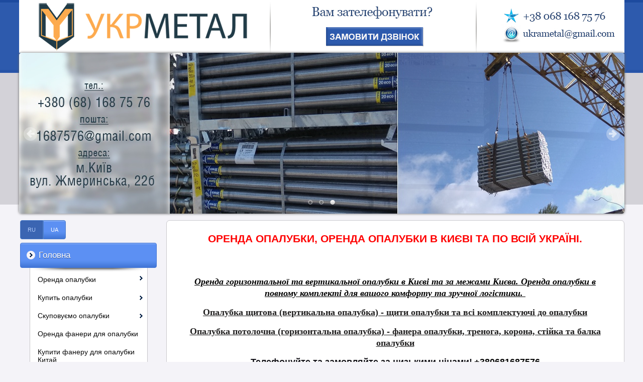

--- FILE ---
content_type: text/html; charset=windows-1251
request_url: https://uametal.com.ua/ua/novini/orenda-opalubki-242html.html
body_size: 96943
content:
<!DOCTYPE html>
<!-- LS-A-1280 v2.0 :: CSS3, HTML5 compatible -->
<html lang='uk'>
<head>
	<base href="//uametal.com.ua/">
<link rel='canonical' href='https://uametal.com.ua/ua/novini/orenda-opalubki-242html.html'>


<meta property="og:title" content="Оренда опалубки. Найвигідніша ціна для оренди опалубки в Києві тільки у нас. Знижка на оренду опалубки в Укрметал -10%. Оренда опалубки від 3грн_м2. Горизонтальноковзаюча опалубка " />
<meta property="og:description" content="Оренда опалубки для будівництва зі знижкою -10% тільки в Укрметал. Якісна та міцна опалубка для будівництва  в оренду у Києві. Зателефонуйте для нас та замовте +380681687576." />

	<title>Оренда опалубки. Найвигідніша ціна для оренди опалубки в Києві тільки у нас. Знижка на оренду опалубки в Укрметал -10%. Оренда опалубки від 3грн_м2. Горизонтальноковзаюча опалубка </title>
<link rel="shortcut icon" href="/favicon.ico" type="image/x-icon">
<link rel="icon" href="/favicon.ico" type="image/x-icon">
<link rel="icon" type="image/png" href="/favicon.png" />
<link rel="apple-touch-icon-precomposed" href="apple-touch-favicon.png"/>
	<meta http-equiv="Content-Type" content="text/html; charset=windows-1251">
	<meta name="Keywords" content="оренда опалубкі для фундаменту, оренда опалубкі для фундаменту ціна, оренда опалубкі для фундаменту Київ, Оренда опалубки, оренда опалубки Київ, оренда опалубки Україна,оренда опалубки ціна, оренда опалубки найкраща ціна, оренда опалубки Дока Фрамакс, оре">
	<meta name="Description" content="Оренда опалубки для будівництва зі знижкою -10% тільки в Укрметал. Якісна та міцна опалубка для будівництва  в оренду у Києві. Зателефонуйте для нас та замовте +380681687576.">
	<link href="/img_0/main.css" rel="stylesheet" type="text/css">

	<link href="/img_0/hmenu.css" rel="stylesheet" type="text/css">
	<link href="/img_0/vmenu.css" rel="stylesheet" type="text/css">
	<link href="/img_0/menu-behavior.css" rel="stylesheet" type="text/css">

    <script src="//lib.effect.com.ua/old-2013/js/jquery-latest.js" type="text/javascript"></script>
	<script src="//lib.effect.com.ua/old-2013/js/fixed.js" type="text/javascript"></script>
	<script src="//lib.effect.com.ua/old-2013/js/menu_delay.js" type="text/javascript"></script>
	<script src="//lib.effect.com.ua/old-2013/js/jquery.placeholder.min.js" type="text/javascript"></script>
	<script type="text/javascript">
		jQuery(function() {
			jQuery('input[placeholder], textarea[placeholder]').placeholder();
		});
	</script>
	<script type="text/javascript">
		var efSimpleCaptcha = {
			bgColor: '116aa2',
			color: 'ffffff',
			lang: 'ru'
		}
	</script>
	<script src="//lib.effect.com.ua/old-2013/js/simple-captcha-2.js" type="text/javascript"></script>



<!-- == modul 1202 == -->
<script>EffectModule1202=true;</script>
<!-- = end modul 1202 = -->

<!--CLIENT CODE START-->
<!-- Date: 2019-3-22 -->
<!-- Global site tag (gtag.js) - Google Ads: 881051627 -->
<script async src="https://www.googletagmanager.com/gtag/js?id=AW-881051627"></script>
<script>
  window.dataLayer = window.dataLayer || [];
  function gtag(){dataLayer.push(arguments);}
  gtag('js', new Date());

  gtag('config', 'AW-881051627');
</script>
<!--CLIENT CODE END-->

</head>
<body>
<div class="wrapper">
	<div class="header1">
		<div class="headerContainer">
			<div class="headerContent" id="bl_e"><img alt="shapka_top1.jpg" src="//uametal.com.ua/images/~ls_gallery/shapka_top_ua.jpg" usemap="#myMap" width="1205" height="105"> <map id="myMap" name="myMap"><area class="" shape="RECT" target="_self" coords="7,9,470,87" href="//uametal.com.ua/"><area class="" shape="RECT" target="_self" coords="609,52,804,91" href="javascript:window.open('/ua/zamoviti-zvorotniy-dzvinok.html', '', 'width=550, height=200, location=0, address=0, status=0, toolbar=0'); void 0"><area class="" shape="RECT" target="_self" coords="965,14,1175,44" href="tel:+380681687576"><area class="" shape="RECT" target="_self" coords="965,54,1188,86" href="mailto:ukrametal@gmail.com"></map></div>
			<div class="topMenuLangCont">
				<div id="gPageMenu11" class="menubl1" title=""></div>
				<div id="gPageMenu13" class="menubl3" title=""></div>
			</div>
		</div>
	</div>

	<div class="header2container">
		<div class="header2topbg">
			<div class="header2bottombg">
				<div class="mainimgcontainer" id="bl_f"><table class="t1" border="0" cellpadding="0" cellspacing="0"><!--
Options

Code: 0218140101

Width: 1205
Height: 320

Images list:
/images/slaid/slayd1_ua.jpg
/images/slaid/slayd2_ua.jpg
/images/slaid/slayd3_ua.jpg


URL list:
//uametal.com.ua/ru/opalubka/arenda-opalubki.html
//uametal.com.ua/ru/opalubka/arenda-opalubki.html
//uametal.com.ua/ru/opalubka/arenda-opalubki.html


Custom design:
Arrows: 
Bullets: 


-->
<tbody>
<tr>
<td style="DISPLAY: none" contenteditable="false">
<script   src="//lib.effect.com.ua/2015/1202-20150127/jssor.slider.min.js"></script>

<script  >
	ef1202_20180917051538_starter = function (containerId) {

		/*FADE*/var _SlideshowTransitions=[{$Duration:1200,$Opacity:2}];

		var options = {
			$AutoPlay: true,
			$AutoPlaySteps: 1,
			$AutoPlayInterval: 1000,

			$SlideshowOptions: {
				$Class: $JssorSlideshowRunner$,
				$Transitions: _SlideshowTransitions,
				$TransitionsOrder: 0,
				$ShowLink: true
			},

			$BulletNavigatorOptions: {
				$Class: $JssorBulletNavigator$,
				$ChanceToShow: 2,
				$AutoCenter: 1,
				$Steps: 1,
				$SpacingX: 10,
				$SpacingY: 10
			},

			$ArrowNavigatorOptions: {
				$Class: $JssorArrowNavigator$,
				$ChanceToShow: 2,
				$AutoCenter: 2,
				$Steps: 1
			}
		};
		var jssor_slider1 = new $JssorSlider$(containerId, options);
	};
</script>
</td>
<td>
<div id="ef1202_20180917051538_container" style="LEFT: 0px; OVERFLOW: hidden; WIDTH: 1205px; POSITION: relative; TOP: 0px; HEIGHT: 320px"><!-- Loading Screen -->
<div style="LEFT: 0px; POSITION: absolute; TOP: 0px" u="loading">
<div style="DISPLAY: block; FILTER: alpha(opacity=70); LEFT: 0px; WIDTH: 100%; POSITION: absolute; TOP: 0px; HEIGHT: 100%; BACKGROUND-COLOR: #000000; opacity: 0.7"></div>
<div style="DISPLAY: block; BACKGROUND: url(//lib.effect.com.ua/2015/1202-20150127/img/loading.gif) no-repeat center center; LEFT: 0px; WIDTH: 100%; POSITION: absolute; TOP: 0px; HEIGHT: 100%"></div></div><!-- Slides Container -->
<div style="LEFT: 0px; OVERFLOW: hidden; WIDTH: 1205px; CURSOR: move; POSITION: absolute; TOP: 0px; HEIGHT: 320px" u="slides">
<div><a href="//uametal.com.ua/ru/opalubka/arenda-opalubki.html"><img src="//uametal.com.ua/images/slaid/slayd1_ua.jpg" u="image" width="1205" height="320"></a></div>
<div><a href="//uametal.com.ua/ru/opalubka/arenda-opalubki.html"><img src="//uametal.com.ua/images/slaid/slayd2_ua.jpg" u="image" width="1205" height="320"></a></div>
<div><a href="//uametal.com.ua/ru/opalubka/arenda-opalubki.html"><img src="//uametal.com.ua/images/slaid/slayd3_ua.jpg" u="image" width="1205" height="320"></a></div></div><!-- Bullet Navigator Skin 12 Begin -->
<style>.jssorb14 div,.jssorb14 div:hover,.jssorb14 .av{background:url(//lib.effect.com.ua/2015/1202-20150127/img/b14.png) no-repeat;overflow:hidden;cursor:pointer}.jssorb14 div{background-position:-9px -9px}.jssorb14 div:hover,.jssorb14 .av:hover{background-position:-39px -9px}.jssorb14 .av{background-position:-69px -9px}.jssorb14 .dn,.jssorb14 .dn:hover{background-position:-99px -9px}</style>

<div class="jssorb14" style="RIGHT: 6px; BOTTOM: 16px; POSITION: absolute" u="navigator">
<div style="WIDTH: 12px; POSITION: absolute; HEIGHT: 12px" u="prototype"></div></div><!-- Bullet Navigator Skin 12 End --><!-- Arrow Navigator Skin 16 Begin -->
<style>.jssora18l,.jssora18r,.jssora18ldn,.jssora18rdn{position:absolute;cursor:pointer;display:block;background:url(//lib.effect.com.ua/2015/1202-20150127/img/a18.png) no-repeat;overflow:hidden}.jssora18l{background-position:-16px -45px}.jssora18r{background-position:-76px -45px}.jssora18l:hover{background-position:-136px -45px}.jssora18r:hover{background-position:-196px -45px}.jssora18ldn{background-position:-256px -45px}.jssora18rdn{background-position:-316px -45px}</style>
<span class="jssora18l" style="LEFT: 8px; WIDTH: 29px; TOP: 123px; HEIGHT: 29px" u="arrowleft"></span><span class="jssora18r" style="RIGHT: 8px; WIDTH: 29px; TOP: 123px; HEIGHT: 29px" u="arrowright"></span><!-- Arrow Navigator Skin 16 End -->
<script  >if(!parent.document.getElementById('toolbarframe')) ef1202_20180917051538_starter('ef1202_20180917051538_container');</script>
</div></td></tr></tbody></table><!-- Effect 1202 20180917051538 Slider End --></div>
			</div>
		</div>
	</div>
	<div class="content">
		<div class="leftsection">
			<div id="gPageMenu14" title="" class="menubl4">
<ul>
<li><a href="/ru/glavnaya.html">RU</a></li>
<li class="current"><a href="/ua/golovna_orenda-opalybki.html">UA</a></li>

</ul>
<div class="clear"></div></div>
			<div id="bl_g"></div>
			<div class="left_menu" id="gPageMenu12" title="" class="menubl2">
<ul>
<li class="havechild"><a href="/ua/golovna_orenda-opalybki.html">Головна</a>
<ul class="menu">
<li class="havechild"><a href="/ua/orenda-opalubki-perekrittya-.html">Оренда опалубки</a>
<ul class="submenu slide">
<li><a href="/ua/orenda-opalybki_peri-trio.html">Пері Тріо(Peri Trio)</a></li>
<li><a href="/ua/orenda_opalybki_variant.html">Варіант</a></li>
<li><a href="/ua/orenda_opalybki_doka-framaks.html">Дока Фрамакс(Doka Framax)</a></li>

</ul>
</li>
<li class="havechild"><a href="/ua/orenda_opalybki_kupit-opalubki.html">Купить опалубки</a>
<ul class="submenu slide">
<li><a href="/ua/stiyka-dlya-opalubki-orenda.html">Стійка для опалубки</a></li>
<li><a href="/ua/balka-dlya-opalubki-orenda.html">Балка для опалубки</a></li>
<li><a href="/ua/opalubka-perekrittya-orenda.html">Опалубка перекриття</a></li>
<li><a href="/ua/kut-rozpalubniy_-dlya-opalubki-shaht_-stin_-kolon-orenda.html">Кут розпалубний, для опалубки шахт, стін, колон </a></li>
<li><a href="/ua/kut-sharnirniy-orenda-opalybki.html">Кут шарнірний</a></li>
<li><a href="/ua/trinogi-dlya-opalubki-orenda-opalybki.html">Триноги для опалубки</a></li>
<li><a href="/ua/trinogi-dlya-opalubkiv-perekrittiv-orenda.html">Триноги для опалубки перекриття</a></li>
<li><a href="/ua/koroni-dlya-opalubki-orenda.html">Корони для опалубки </a></li>
<li><a href="/ua/virivnyuyucha-shina-_virivnyuyucha-balka_-zatiskayucha-shina_.html">Вирівнююча шина (Вирівнююча балка,Затискаюча шина))</a></li>
<li><a href="/ua/orenda-opalybki-shvidkodiyuchiy-zatiskach-_krab_-zatiskayuchiy-pristriy.html">Швидкодіючий затискач(краб) затискаючий пристрій</a></li>
<li><a href="/ua/orenda-opalybki-universalniy-zamok-dlya-opalubki-_krokodil_.html">Універсальний замок для опалубки(крокодил)</a></li>
<li><a href="/ua/orenda-opalybki-ankerniy-sterjen_-ankerniy-prut_-shpilka.html">Анкерний стержень, Анкерний прут, Шпилька,Винт затяжний для опалубки</a></li>
<li><a href="/ua/gvint_-superplita-orenda-opalybki.html">Гайка, суперплита</a></li>
<li><a href="/ua/rozkosi-dlya-vertikalnoyi-opalubki-orenda.html">Розкоси для вертикальної опалубки</a></li>

</ul>
</li>
<li class="havechild"><a href="/ua/skupovuemo-opalubki.html">Скуповуємо опалубки</a>
<ul class="submenu slide">
<li><a href="/ua/orenda-opalybki-shchit-opalubki_-tsina.html">Щит опалубки ціна</a></li>
<li><a href="/ua/orenda-opalybki-kuplyu-kontruktsiyi_-opalubki-perekrittya_-tsina-dogovirna.html">Купимо конструкції, опалубки перекриття,ціна договірна</a></li>
<li><a href="/ua/kupuemo-opalubki-kiyiv-u-bud-yakiy-chas_.html">Купуємо опалубки в Києві у будь-який час!</a></li>
<li><a href="/ua/orenda-opalybki-fanera-dlya-opalubki.html">Фанера для опалубки, ціна?</a></li>
<li><a href="/ua/orenda-opalybki-kupuemo-opalubki-perekrittya.html">Купуємо опалубки перекриття</a></li>
<li><a href="/ua/orenda-opalybki-opalubki-kruglih-kolon.html">Опалубки круглих колон</a></li>
<li><a href="/ua/orenda-stinnoyi-opalubki-tsina-orenda-opalybki.html">Оренда стінної опалубки, ціна?</a></li>
<li><a href="/ua/orenda-opalybki-tsina-laminuvannya-opalubki.html">Ціна ламінування опалубки</a></li>

</ul>
</li>
<li><a href="/ua/orenda-faneri-dlya-opalubki_laminovanoyi-21mm-orenda-opalybki_.html">Оренда фанери для опалубки</a></li>
<li><a href="/ua/oreanda-opalyki-kupiti-faneru-dlya-opalubki-kitay.html">Купити фанеру для опалубки Китай</a></li>
<li><a href="/ua/orenda-manipulyatoriv-orenda-opalybki.html">Оренда маніпулятора</a></li>
<li><a href="/ua/orenda-opalybki-nashi-ob_ekti.html">Наші об&#039;єкти </a></li>

</ul>
</li>
<li class="current havechild"><a href="/ua/orenda-opalybki-statti.html">Статті</a>
<ul class="menu">
<li class="havechild"><p>Оренда опалубки</p>
<ul class="submenu slide">
<li><a href="/ua/orenda-opalubki.html">Оренда опалубки!</a></li>
<li><a href="/ua/orenda-vertikalnoyi-opalubki-kiyiv.html">Оренда вертикальної опалубки в Київі</a></li>
<li><a href="/ua/orenda-opalubki-dlya-fundamentu-ta-yiyi-perevagi.html">Оренда опалубки для фундаменту та її переваги!</a></li>
<li><a href="/ua/orenda-opalybki-perevagi-orendi-opalubki-v-kievi-dlya-budivnitstva.html">Перевага оренди опалубки в Києві для будівництва!</a></li>
<li><a href="/ua/orenda-opalubki-perekrittya-tsina_.html">Оренда опалубки перекриття ціна!</a></li>

</ul>
</li>
<li class="havechild"><p>Опалубка/Новини</p>
<ul class="submenu slide">
<li><a href="/ua/orenda-opalubki-perekrittya_.html">Оренда опалубки перекриття!</a></li>
<li><a href="/ua/orenda-opalubki-kiyiv.html">Оренда опалубки Київ</a></li>
<li><a href="/ua/orenda-opalubki-dlya-fundamenta_-stin-i-kolon.html">Оренда опалубки для фундаменту стін і колон</a></li>
<li><a href="/ua/orenda-opalybki-gorizontalna-opalubka-perekrittya_-tsina_-kupiti-v-kievi.html">Горизонтальна опалубка для перекриття, ціна, купити в Києві</a></li>
<li><a href="/ua/orenda-opalybki-vertikalna-opalubka-_ukrmetal_-prodaj-v-ukrayini.html">Вертикальна опалубка &quot;УКРМЕТАЛ&quot; продаж в Україні</a></li>
<li><a href="/ua/orenda-opalybki-opalubka-v-orendu--virne-rishennya_.html">Опалубка в оренду- вірне рішення!</a></li>
<li><a href="/ua/-orenda-opalybki-orenda-stiyki-opalubki-v-kievi.html">Оренда стійки опалубки в Києві</a></li>
<li><a href="/ua/orenda-opalubki_.html">Оренда опалубки</a></li>
<li><a href="/ua/orenda-opalubki-dlya-monolitnogo-budivnitstva.html">Оренда опалубки для монолітного будівництва</a></li>
<li><a href="/ua/orenda-opalybki-_nova_orenda-opalubki-kiyiv.html">Оренда опалубки Київ</a></li>
<li><a href="/ua/orenda-opalybki-nova_orenda-opalubki-perekrittya.html">Оренда опалубки перекриття</a></li>
<li><a href="/ua/orenda-opalybki-nova_orenda-stinnoyi-opalubki.html">Оренда стінної опалубки</a></li>
<li><a href="/ua/nova_orenda-opalubki-perekrittya_tsina.html">Оренда опалубки перекриття, ціна</a></li>
<li><a href="/ua/nova_orenda-opalubki_-tsina.html">Оренда опалубки ціна</a></li>
<li><a href="/ua/orenda-opalybki-novi-orenda-opalybki-fundament.html">Оренда опалубки для фундаменту</a></li>
<li><a href="/ua/orenda-opalybki-nova_vzyati-opalubku-v-orendu.html">Взяти опалубку в оренду</a></li>
<li><a href="/ua/orenda-opalybki-nova_orenda-opalubki-kolon.html">Оренда опалубки колон</a></li>
<li><a href="/ua/orenda-opalybki-nova_orenda-budivelnoyi-opalubki.html">Оренда будівельної опалубки</a></li>
<li><a href="/ua/nova_opalubka-b_u.html">Опалубка б/у</a></li>
<li><a href="/ua/orenda-opalybki-nova_orenda-zminnoyi-opalubki.html">Оренда знімної опалубки</a></li>
<li><a href="/ua/orenda-opalybki-nova_opalubka-ta-yiyi-vidi.html">Опалубка та її види!</a></li>
<li><a href="/ua/nova_yaki-vidi-opalubki-vikoristovuyutv-suchasnomu-budivnitstvi.html">Які види опалубки використовують в сучасному будівництві</a></li>
<li><a href="/ua/orenda-opalybki-nova_kovzna-i-katucha-opalubka_.html">Ковзна і катуча опалубка!</a></li>
<li><a href="/ua/orenda-opalybki-nova_perevaga-orendi-opalubki-v-kievi-dlya-budivnitstva_.html">Перевага оренди опалубки в Києві для будівництва!</a></li>
<li><a href="/ua/orenda-opalybki-nova_orenda-opalubki-dlya-fundamentu_-perevagi_-roztsinki_.html">Оренда опалубки для фундаменту: переваги, разцінки!</a></li>
<li><a href="/ua/nova_opalubki-perekrittya-orenda_-.html">Опалубки перекриття оренда!</a></li>
<li><a href="/ua/prenda-opalybki-nova_stinna-opalubka-orenda_.html">Стінна опалубка оренда!</a></li>
<li><a href="/ua/orenda-opalybka-nova_orenda-opalubki-gorizontalnoyi-ta-vertikalnoyi_-opalubki-v-orendu-ne-dorogo.html">Оренда опалубки горизонтальної та вертикальної, опалубки в оренду не дорого</a></li>
<li><a href="/ua/orenda-opalybki-nova_monolitna-opalubka-orenda.html">Монолітна опалубка оренда</a></li>
<li><a href="/ua/orenda-opalybki-nova_universalna-opalubka.html">Універсальна опалубка</a></li>
<li><a href="/ua/orenda-opalybki-nova_derev_yana-opalubka_--kupiti_.html">Дерев&#039;яна балка для опалубки </a></li>
<li><a href="/ua/orenda-opalybki-nova_kupiti-opalubku-v-kievi_.html">Купити опалубку в Києві!</a></li>
<li><a href="/ua/orenda-opalybki-nova_laminuvannya-faneri-dlya-opalubki_-tsina_-.html">Ламінування фанери для опалубки, ціна!</a></li>
<li><a href="/ua/orenda-opalybki-nova_orenda-opalubki-perekrittya_tsina__.html">Оренда опалубки перекриття(ціна)!</a></li>
<li><a href="/ua/orenda-opalybki-nova_fanera-dlya-opalubki_-kiyiv_.html">Фанера для опалубки, Київ!</a></li>
<li><a href="/ua/orenda-opalybki-nova_orenda-stiyki-opalubki-v-kievi_.html">Оренда стійки опалубки в Києві!</a></li>
<li><a href="/ua/orenda-opalybki-nova_opalubka-perekrittya-v-orendu_.html">Опалубка перекриття в оренду!</a></li>
<li><a href="/ua/orenda-opalybki-nova_opalubka-dlya-monolitnogo-budivnitstva-v-orendu_.html">Опалубка для монолітного будівництва в оренду!</a></li>
<li><a href="/ua/nova_orenda-opalubki-dlya-fundamenta_-tsina_.html">Оренда опалубки для фундамента, ціна!</a></li>
<li><a href="/ua/orenda-opalybki-nova_kupiti-opalubku-dlya-fundamenta_.html">Купити опалубку для фундамента!</a></li>
<li><a href="/ua/orenda-opalybki-nova_budivelna-opalubka_-orenda_.html">Будівельна опалубка, оренда!</a></li>
<li><a href="/ua/orenda-opalybki-nova_nezminna-opalubka_-kupiti_.html">Незнімна опалубка, купити!</a></li>
<li><a href="/ua/orenda-opalybki-nova_opalubka-budivelna_-kupiti_.html">Опалубка будівельна, купити!</a></li>
<li><a href="/ua/orenda-opalybki-nova_derev_yana-opalubka_--kupiti_.html">Дерев&#039;яная опалубка, купити!</a></li>
<li><a href="/ua/orenda-opalybki-nova_kupiti-opalubku-stin_.html">Купити опалубку стін!</a></li>
<li><a href="/ua/orenda-opalybki-nova_krugla-opalubka-kupiti_.html">Кругла опалубка купити!</a></li>
<li><a href="/ua/orenda-opalybki-nova_opalubka-orenda-prodaj_.html">Опалубка оренда продаж!</a></li>
<li><a href="/ua/nova-opalubka-orenda-metalevoyi-opalubki_.html">Опалубка, оренда металевої опалубки!</a></li>
<li><a href="/ua/orenda-opalybki-nova_orenda-stiyok-opalubki-perekrittya_.html">Оренда стійок опалубки перекриття&quot;</a></li>
<li><a href="/ua/orenda-opalybki-nova_orenda-opalubki-dlya-stin_.html">Оренда опалубки для стін!</a></li>
<li><a href="/ua/orenda-opalybki-nova_orenda-opalubki-dlya-stin-m2_.html">Оренда опалубки для стін ціна м2!</a></li>
<li><a href="/ua/opalybka-orenda-nova_opalubka-perekrittya-prodaj_.html">Опалубка перекриття продаж!</a></li>
<li><a href="/ua/orenda-opalybki-nova_prodaja-opalubki-tsina_.html">Продажа опалубки ціна!</a></li>
<li><a href="/ua/orenda-oplabki-nova_orenda-opalubki-z-armuvannyam_.html">Оренда опалубки з армуванням!</a></li>
<li><a href="/ua/nova_vartist-opalubki-perekrittya_.html">Вартість опалубки перекриття!</a></li>
<li><a href="/ua/orenda-opalybki-nova_opalubka-vartist-m2_.html">Опалубка вартість м2!</a></li>
<li><a href="/ua/orenda-opalybki-nova_orenduvati-opalubku_.html">Орендувати опалубку!</a></li>
<li><a href="/ua/orenda-opalybki-nova_orenda-fundamentnoyi-opalubki_.html">Оренда фундаментної опалубки!</a></li>
<li><a href="/ua/nova_orenda-znimnoyi-opalubki-dlya-fundamentnoyi-opalubki_.html">Оренда знімної опалубки для фундаментної опалубки!</a></li>
<li><a href="/ua/orenda-opalybki-nova_orenda-budivelnoyi-opalubki_-tsina_.html">Оренда будівельної опалубки, ціна!</a></li>
<li><a href="/ua/orenda-opalybki-nova_orenda-opalubki-kruglih-kolon_.html">Оренда опалубки круглих колон!</a></li>
<li><a href="/ua/orenda-opalybki-nova_orenda-opalubki-dlya-zvedennya-fundamenta_.html">Оренда опалубки для зведення фундамента!</a></li>
<li><a href="/ua/orenda-opalybki-nova_opalubka-budivelna_-kupiti_.html">Опалубка будівельна купити!</a></li>
<li><a href="/ua/orenda-opalybki-nova_kupiti-opalubku-dlya-stin_.html">Купити опалубку для стін!</a></li>
<li><a href="/ua/orenda-opalybki-nova_monolitna-opalubka-orenda.html">Монолітна опалубка оренда!</a></li>
<li><a href="/ua/orenda-opalybki-nova_budivelna-opalubka_-orenda_.html">Будівельна опалубка оренда!</a></li>
<li><a href="/ua/orenda-opalybki-nova_vzyati-opalubku-v-orendu_.html">Взяти опалубку в оренду!</a></li>
<li><a href="/ua/orenda-opalybki-nova_orenda-opalubki-perekrittya1.html">Оренда опалубки перекриття</a></li>
<li><a href="/ua/orenda-opalybki-nova_montaj-i-demontaj-opalubki-perekrittiv_.html">Монтаж і демонтаж опалубки перекриттів!</a></li>
<li><a href="/ua/orenda-opalybki-nova_orenda-opalubki-kolon_.html">Оренда опалубки колон!</a></li>
<li><a href="/ua/orenda-opalubki-nova_orenda-opalubki_-tsina_.html">Оренда опалубки, ціна!</a></li>
<li><a href="/ua/orenda_opalubka_nova_universalna-opalubka_.html">Універсальна опалубка!</a></li>
<li><a href="/ua/opalubka_orenda_nova_opalubka-v-orendu-na-prokat_.html">Опалубка в оренду на прокат!</a></li>
<li><a href="/ua/nova_vertikalna-opalubka-orenda_-kiyiv_.html">Вертикальна опалубка оренда, Київ!</a></li>
<li><a href="/ua/orenda_opalubki_nova_orenda-shchitiv-dlya-opalubki_.html">Оренда щитів для опалубки!</a></li>
<li><a href="/ua/orenda_opalubki_nova_derev_yana-opalubka_-kupiti_.html">Дерев&#039;яна опалубка купити!</a></li>
<li><a href="/ua/orenda_opalubki_nova_orenda-gorizontalnoyi-opalubki_.html">Оренда горизонтальної опалубки!</a></li>
<li><a href="/ua/nova_gorizontalniy-element-opalubki-perekrittiv_.html">Горизонтальний елемент опалубки перекриттів!</a></li>
<li><a href="/ua/orenda_opalybki_nova_yak-vzyati-opalubku-v-orendu_.html">Як взяти опалубку в оренду?</a></li>
<li><a href="/ua/orenda-opalubki-nova_kupiti-opalubku-v-ukrayini_.html">Купити опалубку в Україні!</a></li>
<li><a href="/ua/orenda-opalubki-nova_opalubka-dlya-monolitnogo-perekrittya_.html">Опалубка для монолітного перекриття!</a></li>
<li><a href="/ua/nova_orenda-vertikalnoyi-opalubki_-kiyiv_.html">Оренда вертикальної опалубки, Київ!</a></li>
<li><a href="/ua/orenda-opalubki-nova_orenda-fanernih-listiv-dlya-opalubki_.html">Оренда фанерних листів для опалубки</a></li>
<li><a href="/ua/orenda-opalubki-nova_orenda-opalubki-dlya-vas_.html">Оренда опалубки для Вас!</a></li>
<li><a href="/ua/orenda-opalybki-nova_orenda-opalubki-dlya-fundamentu--tse-normalno_.html">Оренда опалубки для фундаменту- це нормально!</a></li>
<li><a href="/ua/orenda-opalubki-nova_orenda-polegshenoyi-opalubki_.html">Оренда полегшеної опалубки!</a></li>
<li><a href="/ua/orenda-opalubki-nova_orenda-opalubki-dlya-fundamentu-ta-yiyi-tsina_.html">Оренда опалубки для фундаменту та її ціна!</a></li>
<li><a href="/ua/nova_orenda-opalubki-perekrittya_tsina.html">Оренда опалубки перекриттів ціна!</a></li>
<li><a href="/ua/orenda-opalubki-nova_orenda-opalubki-perekrittiv-metr2_.html">Оренда опалубки перекриттів метр2!</a></li>
<li><a href="/ua/nova_orenda-opalubki-dlya-budivnitstva-tsina_.html">Оренда опалубки для будівництва ціна!</a></li>
<li><a href="/ua/orenda-opalubki-nova_opalubka-dlya-fundamenta-v-kievi_-tsina-ekonomna_.html">Опалубка для фундамента в Києві, ціна економна!</a></li>
<li><a href="/ua/orenda-opalubki-nova_orenda-opalubki-monolitnoyi-pliti_.html">Оренда опалубки монолітної плити!</a></li>
<li><a href="/ua/orenda-opalubki-nova_orenda-profesiynoyi-vertikalnoyi-opalubki_.html">Оренда професійної вертикальної опалубки!</a></li>
<li><a href="/ua/orenda-opalubki-nova_kupiti-znimnu-opalubku-perekrittiv_.html">Купити знімну опалубку перекриттів!</a></li>
<li><a href="/ua/orenda-opalubki-nova_orenda-opalubki_-tsina-v-kievi_.html">Оренда опалубки, ціна в Києві!</a></li>
<li><a href="/ua/orenda-opalybki-nova_prodaja-opalubki-tsina_.html">Продаж опалубки ціна!</a></li>
<li><a href="/ua/orenda-opalybki-nova_opalubka-vartist-m2_.html">Опалубка вартість м2!</a></li>
<li><a href="/ua/orenda-opalubki-nova_orenda-opalubki-dlya-stin-tsina-m2_.html">Оренда опалубки для стін ціна м2!</a></li>
<li><a href="/ua/orenda-opalubki-nova_orenda-stiyok-opalubki-kiyiv.html">Оренда стійок опалубки Київ</a></li>
<li><a href="/ua/orenda-opalybki-nova_orenda-opalubki-perekrittya_tsina__.html">Оренда опалубки перекрить(ціна)!</a></li>
<li><a href="/ua/orenda-opalybki-nova_orenduvati-opalubku_.html">Орендувати опалубку!</a></li>
<li><a href="/ua/nova_opalubka-perekrittiv-na-teleskopichnih-stiykah_.html">Опалубка перекриттів на телескопічних стійках!</a></li>
<li><a href="/ua/nova_prodaj-opalubki_.html">Продаж опалубки!</a></li>
<li><a href="/ua/nova_shchiti-opalubki_.html">Щити опалубки!</a></li>
<li><a href="/ua/orenda-opalybki-nova_orenda-fundamentnoyi-opalubki_.html">Оренда фундаментної опалубки!</a></li>
<li><a href="/ua/orenda-opalubki-nova_kupiti-opalubku-kiyiv_.html">Купити опалубку Київ!</a></li>
<li><a href="/ua/orenda-opalubki-nova_orenda-opalubki-dlya-monolitnogo-budivnitstiva_.html">Оренда опалубки для монолітного будівництва!</a></li>

</ul>
</li>
<li class="havechild"><p>Опалубка оренда та продаж</p>
<ul class="submenu slide">
<li class="havechild"><p>Оренда опалубки</p>
<ul class="submenu slide">
<li><a href="/ua/statti/opalubka-orenda-i-prodaj/orenda-opalubki/orenda-dlya-opalubki-tsina.html">Оренда для опалубки ціна</a></li>
<li><a href="/ua/statti/opalubka-orenda-i-prodaj/orenda-opalubki/orenda-opalubki-orenda-dlya-opalubki-tsina-v-kievi.html">Оренда для опалубки ціна в Києві</a></li>
<li class="havechild"><p>Оренда для опалубки ціна в Києві договірна</p>
<ul class="submenu slide">
<li><a href="/ua/statti/opalubka-orenda-i-prodaj/orenda-opalubki/orenda-opalubki_.html">Оренда опалубки</a></li>

</ul>
</li>
<li><a href="/ua/statti/opalubka-orenda-i-prodaj/orenda-opalubki/orenda-opalubki-dlya-vas.html">Оренда опалубки для Вас</a></li>
<li><a href="/ua/statti/opalubka-orenda-i-prodaj/orenda-opalubki/orenda-opalubki-budivnitstva-i-tsina.html">Оренда опалубки для будівництва і ціна</a></li>
<li><a href="/ua/statti/opalubka-orenda-i-prodaj/orenda-opalubki/orenda-opalubki-budivnitstva-tsina.html">Оренда опалубки для будівництва ціна</a></li>
<li><a href="/ua/statti/opalubka-orenda-i-prodaj/orenda-opalubki/orenda-opalubki-orenda-dlya-opalubki-tsina-v-kievi.html">Оренда опалубки ціна в Києві</a></li>
<li><a href="/ua/statti/opalubka-orenda-i-prodaj/orenda-opalubki/orenda-opalubki-tsina-v-kievioperativno-ta-vigidno.html">Оренда опалубки ціна в Києві оперативно та вигідно</a></li>
<li><a href="/ua/statti/opalubka-orenda-i-prodaj/orenda-opalubki/orenda-opalubki-tsina-v-kievi-za-domovlenistyu.html">Оренда опалубки ціна в Києві за домовленістю </a></li>
<li><a href="/ua/statti/opalubka-orenda-i-prodaj/orenda-opalubki/orenda-opalubki_-na-shcho-varto-zvernuti-uvagu_.html">Оренда опалубки, на що варто звернути увагу?</a></li>
<li><a href="/ua/statti/opalubka-orenda-i-prodaj/orenda-opalubki/orenda-opalubki-dlya-budivnitstva-yiyi-tsina-v-kievi.html">Оренда опалубки будівництва ціна в Києві</a></li>
<li><a href="/ua/statti/opalubka-orenda-i-prodaj/orenda-opalubki/orenda-opalubki-tsina-v-kievi-perevagi.html">Оренда опалубки ціна в Києві перевагі</a></li>
<li><a href="/ua/statti/opalubka-orenda-i-prodaj/orenda-opalubki/orenda-opalubki-v-kievi-orenda-opalubki-z-umovami.html">В Києві оренда опалубки з умовами</a></li>
<li><a href="/ua/statti/opalubka-orenda-i-prodaj/orenda-opalubki/orenda-opalubki-vam-potribna-orenda-opalubki_-tsina-bude-zalejati-vid-vasho-viboru_.html">Для Вас потрібна опалубка? Ціна буде залежати від вашого вибору!</a></li>
<li><a href="/ua/statti/opalubka-orenda-i-prodaj/orenda-opalubki/orenda-opalubki-dlya-vashogo-budivnitstva-opalubka-tsina-v-kievi.html">Для вашого будівництва оренда опалубки ціна в Києві</a></li>
<li><a href="/ua/statti/opalubka-orenda-i-prodaj/orenda-opalubki/orenda-opalubki-desheva-opalubka.html">Дешева опалубка</a></li>
<li><a href="/ua/statti/opalubka-orenda-i-prodaj/orenda-opalubki/orenda-opalubki-doka-orenda-opalubki-tsina.html">Дока- оренда опалубки ціна</a></li>
<li><a href="/ua/statti/opalubka-orenda-i-prodaj/orenda-opalubki/orenda-opalubki-dostupna-orenda-dlya-opalubki-v-kievi.html">Доступна оренда для опалубки в Києві</a></li>
<li><a href="/ua/statti/opalubka-orenda-i-prodaj/orenda-opalubki/orenda-opalubki-yak-orenda-opalubki-ta-yiyi-tsina-v-kievi-povplivayut-na-vash-byudjet.html">Як орендувати опалубки та її ціна в Києві повпливають на Ваш бюджет</a></li>
<li><a href="/ua/statti/opalubka-orenda-i-prodaj/orenda-opalubki/orenda-opalubki-yak-dlya-vas-orenda-opalubki-v-kievi_.html">Як Вам оренда для опалубки в Києві?</a></li>
<li><a href="/ua/statti/opalubka-orenda-i-prodaj/orenda-opalubki/orenda-opalubki-yak-vzyati-opalubku-dlya-orendi_.html">Як взяти опалубку для оренди?</a></li>
<li><a href="/ua/statti/opalubka-orenda-i-prodaj/orenda-opalubki/orenda-opalybki-na-bud-yakiy-termin-orenda-opalubki-v-kievi.html">На будь-який термін оренда опалубки ціна в Києві</a></li>
<li><a href="/ua/statti/opalubka-orenda-i-prodaj/orenda-opalubki/opalubka-orenda-i-demontaj-opaplubki.html">Опалбука оренда і демонтаж опалубки</a></li>
<li><a href="/ua/statti/opalubka-orenda-i-prodaj/orenda-opalubki/orenda-opalubki-opalubka-kupiti_-orenda-opalubki.html">Опалубка купити, оренда опалубки</a></li>
<li><a href="/ua/statti/opalubka-orenda-i-prodaj/orenda-opalubki/orenda-opalubki-opalubki-kupiti-v-kievi_-abo-vzyati-v-orendu.html">Опалубка купити в Києві або взяти в оренду</a></li>

</ul>
</li>
<li class="havechild"><p>Продаж та купівля опалубки</p>
<ul class="submenu slide">
<li><a href="/ua/statti/opalubka-orenda-i-prodaj/prodaj-ta-kupivlya-opalubki/orenda-opalubki-b_u-opalubka.html">Б/У опалубка</a></li>
<li><a href="/ua/statti/opalubka-orenda-i-prodaj/prodaj-ta-kupivlya-opalubki/orenda-opalubki-vam-potribna-opalubka_-tsina-bude-zalejati-vid-vashogo-viboru_.html">Вам потрібна опалубка? Ціна буде залежати від вашого вибору!</a></li>
<li><a href="/ua/statti/opalubka-orenda-i-prodaj/prodaj-ta-kupivlya-opalubki/orenda-opalubki-de-kupiti-elementi-zbirnoyi-opalubki.html">Де купити елементи збірної опалубки?</a></li>
<li><a href="/ua/statti/opalubka-orenda-i-prodaj/prodaj-ta-kupivlya-opalubki/orenda-opalubki-desheva-opalubka.html">Дешева опалубка</a></li>
<li><a href="/ua/statti/opalubka-orenda-i-prodaj/prodaj-ta-kupivlya-opalubki/orenda-opalubki-budinki-opalubki-pid-klyuch-tsina.html">Будинки опалубки під ключ ціна</a></li>
<li><a href="/ua/statti/opalubka-orenda-i-prodaj/prodaj-ta-kupivlya-opalubki/orenda-opalubki-yak-kupiti-opalubku-ta-zekonomiti-na-tsomu_.html">Як купити опалубку та зекономити на цьому?</a></li>
<li><a href="/ua/statti/opalubka-orenda-i-prodaj/prodaj-ta-kupivlya-opalubki/orenda-opalubki-kupiti-zamki-dlya-opalubki.html">Купим замки для опалубки</a></li>
<li><a href="/ua/statti/opalubka-orenda-i-prodaj/prodaj-ta-kupivlya-opalubki/orenda-opalubki-kupiti-konstruktsiyi-yak-opalubku-perekrittya_-tsina-obgovoryuetsya.html">Купим конструкції, як опалубки перекриття, ціна обговорюється</a></li>
<li><a href="/ua/statti/opalubka-orenda-i-prodaj/prodaj-ta-kupivlya-opalubki/orenda-opalybki-kupim-opalubku.html">Купим опалубку</a></li>
<li><a href="/ua/statti/opalubka-orenda-i-prodaj/prodaj-ta-kupivlya-opalubki/orenda-opalubki-kupiti-neznimnu-opalubku-tsina.html">Купити незнімну опалубку ціна</a></li>
<li><a href="/ua/statti/opalubka-orenda-i-prodaj/prodaj-ta-kupivlya-opalubki/orenda-opalubki-kupiti-opalubku.html">Купити опалубку</a></li>
<li><a href="/ua/statti/opalubka-orenda-i-prodaj/prodaj-ta-kupivlya-opalubki/orenda-opalubki-kupiti-opalubku-dlya-shodiv.html">Купити опалубку для сходів</a></li>
<li><a href="/ua/statti/opalubka-orenda-i-prodaj/prodaj-ta-kupivlya-opalubki/orenda-opalubki-kupiti-opalubku-abo-vzyati-v-orendu_.html">Купити опалубку або взяти в оренду?</a></li>
<li><a href="/ua/statti/opalubka-orenda-i-prodaj/prodaj-ta-kupivlya-opalubki/orenda-opalubki-kupiti-opalubku-kiyiv.html">Купити опалубку Київ</a></li>
<li><a href="/ua/statti/opalubka-orenda-i-prodaj/prodaj-ta-kupivlya-opalubki/orenda-opalubki-kupiti-stalevu-opalubku-b_u.html">Купити сталеву опалубку Б/У</a></li>
<li><a href="/ua/statti/opalubka-orenda-i-prodaj/prodaj-ta-kupivlya-opalubki/orenda-opalubki-kupiti-trinogi-dlya-opalubki-b_u.html">Купити триноги для опалубки Б/У</a></li>
<li><a href="/ua/statti/opalubka-orenda-i-prodaj/prodaj-ta-kupivlya-opalubki/orenda-opalubki-kupiti-trinogi-dlya-opalubki-b_u-2.html">Купити триноги для опалубки Б/У 2</a></li>
<li><a href="/ua/statti/opalubka-orenda-i-prodaj/prodaj-ta-kupivlya-opalubki/orenda-opalubki-kupiti-trinogi-dlya-opalubki-b_u_.html">Купити триноги для опалубки Б/У!</a></li>
<li><a href="/ua/statti/opalubka-orenda-i-prodaj/prodaj-ta-kupivlya-opalubki/orenda-opalubki-kupiti-shchitovu-opalubku.html">Купити щитову опалубку</a></li>
<li><a href="/ua/statti/opalubka-orenda-i-prodaj/prodaj-ta-kupivlya-opalubki/orenda-opalubki-kuplyu-opalubku-b_u.html">Куплю опалубку Б/У</a></li>
<li><a href="/ua/statti/opalubka-orenda-i-prodaj/prodaj-ta-kupivlya-opalubki/orenda-opalubki-kuplyu-opalubku-b_u_.html">Куплю опалубку Б/У!</a></li>
<li><a href="/ua/statti/opalubka-orenda-i-prodaj/prodaj-ta-kupivlya-opalubki/orenda-opalubki-kuplyu-opalubku.html">Куплю опалубку </a></li>
<li><a href="/ua/statti/opalubka-orenda-i-prodaj/prodaj-ta-kupivlya-opalubki/orenda-opalubki-kuplyu-stiyki-dlya-opalubki.html">Куплю стійки для опалубки</a></li>
<li><a href="/ua/statti/opalubka-orenda-i-prodaj/prodaj-ta-kupivlya-opalubki/orenda-opalubki-mi-kupuemo-opalubki-v-kievi-v-bud-yakiy-chas.html">Ми купуємо опалубки в Києві у будь-який час</a></li>
<li><a href="/ua/statti/opalubka-orenda-i-prodaj/prodaj-ta-kupivlya-opalubki/orenda-opalubki-opalubka-veloks-kupiti.html">Опалубка Велокс купити</a></li>
<li><a href="/ua/statti/opalubka-orenda-i-prodaj/prodaj-ta-kupivlya-opalubki/orenda-opalubki-opalubka-budinku-tsina.html">Опалубка будинку ціна</a></li>
<li><a href="/ua/statti/opalubka-orenda-i-prodaj/prodaj-ta-kupivlya-opalubki/orenda-opalubki-opalubka-budinka-tsinoyu.html">Опалубка будинку ціною</a></li>
<li><a href="/ua/statti/opalubka-orenda-i-prodaj/prodaj-ta-kupivlya-opalubki/orenda-opalubki-opalubka-i-tsini.html">Опалубка і ціни</a></li>
<li><a href="/ua/statti/opalubka-orenda-i-prodaj/prodaj-ta-kupivlya-opalubki/orenda-opalubki-opalubka-kolon-za-tsinoyu.html">Опалубка колон ціною</a></li>
<li><a href="/ua/statti/opalubka-orenda-i-prodaj/prodaj-ta-kupivlya-opalubki/orenda-opalubki-opalubka-kupiti_-orenda-opalubki.html">Опалубка купити, оренда опалубки</a></li>
<li><a href="/ua/statti/opalubka-orenda-i-prodaj/prodaj-ta-kupivlya-opalubki/orenda-opalubki-opalubka-prodaj.html">Опалубка продаж</a></li>
<li><a href="/ua/statti/opalubka-orenda-i-prodaj/prodaj-ta-kupivlya-opalubki/orenda-opalubki-opalubka-stin-i-tsina.html">Опалубка стін і ціна</a></li>
<li><a href="/ua/statti/opalubka-orenda-i-prodaj/prodaj-ta-kupivlya-opalubki/opalubka-dlya-stin-kupiti.html">Опалубка для стін купити</a></li>
<li><a href="/ua/statti/opalubka-orenda-i-prodaj/prodaj-ta-kupivlya-opalubki/orenda-opalubki-opalubka-stinna-kupiti.html">Опалубка стінна купити</a></li>
<li><a href="/ua/statti/opalubka-orenda-i-prodaj/prodaj-ta-kupivlya-opalubki/orenda-opalubki-opalubka-tsina-m2.html">Опалубка ціна м2</a></li>
<li><a href="/ua/statti/opalubka-orenda-i-prodaj/prodaj-ta-kupivlya-opalubki/orenda-opalubki-opalubka-tsina.html">Опалубка ціна</a></li>
<li><a href="/ua/statti/opalubka-orenda-i-prodaj/prodaj-ta-kupivlya-opalubki/orenda-opalubki-opalubka-kupiti-v-kievi_-abo-vzyati-v-orendu.html">Опалубка купити в Києві, або взяти в оренду</a></li>
<li><a href="/ua/statti/opalubka-orenda-i-prodaj/prodaj-ta-kupivlya-opalubki/orenda-opalubki-opalubka-kupiti-v-ukrayini.html">Опалубка купити в Україні</a></li>
<li><a href="/ua/statti/opalubka-orenda-i-prodaj/prodaj-ta-kupivlya-opalubki/orenda-opalubki-opalubka-z-tsinoyu.html">Опалубка з ціною</a></li>
<li><a href="/ua/statti/opalubka-orenda-i-prodaj/prodaj-ta-kupivlya-opalubki/orenda-opalubki-prodam-b_u-opalubku.html">Продам Б/У опалубку</a></li>
<li><a href="/ua/statti/opalubka-orenda-i-prodaj/prodaj-ta-kupivlya-opalubki/orenda-opalubki-prodayu-opalubku.html">Продаю опалубку</a></li>
<li><a href="/ua/statti/opalubka-orenda-i-prodaj/prodaj-ta-kupivlya-opalubki/orenda-opalubki-skilki-koshtue-opalubka.html">Скільки коштує опалубка</a></li>
<li><a href="/ua/statti/opalubka-orenda-i-prodaj/prodaj-ta-kupivlya-opalubki/orenda-opalubki-budivelna-opalubka-kupiti.html">Будівельна опалубка купити</a></li>

</ul>
</li>
<li class="havechild"><p>Горизонтальна опалубка</p>
<ul class="submenu slide">
<li><a href="/ua/statti/opalubka-orenda-i-prodaj/gorizontalna-opalubka/orenda-opalubki-orenda-gorizontalnoyi-opalubki.html">Оренда горизонтальної опалубки</a></li>
<li><a href="/ua/statti/opalubka-orenda-i-prodaj/gorizontalna-opalubka/orenda-opalubki-orenda-gorizontalnoyi-opalubki-v-kievi.html">Оренда горизонтальної опалубки в Києві</a></li>
<li><a href="/ua/statti/opalubka-orenda-i-prodaj/gorizontalna-opalubka/orenda-opalubki-gorizontalna-opalubka-perekrittya.html">Горизонтальна опалубка перекриття</a></li>
<li><a href="/ua/statti/opalubka-orenda-i-prodaj/gorizontalna-opalubka/orenda-opalubki-gorizontalna-opalubka-svoyimi-rukami.html">Горизонтальна опалубка своїми руками</a></li>
<li><a href="/ua/statti/opalubka-orenda-i-prodaj/gorizontalna-opalubka/orenda-opalubki-gorizontalna-opalubka.html">Горизонтальна опалубка</a></li>
<li><a href="/ua/statti/opalubka-orenda-i-prodaj/gorizontalna-opalubka/orenda-opalubki-gorizontalna-kovzna-opalubka.html">Горизонтальна ковзна опалубка</a></li>
<li><a href="/ua/statti/opalubka-orenda-i-prodaj/gorizontalna-opalubka/orenda-opalubki-gorizontalna-peremishchuvana-opalubka.html">Горизонтальна переміщувана опалубка</a></li>
<li><a href="/ua/statti/opalubka-orenda-i-prodaj/gorizontalna-opalubka/orenda-opalubki-gorizontalniy-element-opalubki.html">Горизонтальний елемент опалубки</a></li>
<li><a href="/ua/statti/opalubka-orenda-i-prodaj/gorizontalna-opalubka/orenda-opalubki-kuplyu-gorizontalnu-opalubku.html">Куплю горизонтальну опалубку</a></li>
<li><a href="/ua/statti/opalubka-orenda-i-prodaj/gorizontalna-opalubka/orenda-opalubki-opalubki-gorizontalnih-perekrittiv.html">Опалубка горизонтальних перекриттів</a></li>

</ul>
</li>
<li class="havechild"><p>Вертикальна опалубка</p>
<ul class="submenu slide">
<li><a href="/ua/statti/opalubka-orenda-i-prodaj/vertikalna-opalubka/orenda-opalubki-orenda-vertikalnoyi-opalubki-kiyiv.html">Оренда вертикальної опалубки Київ</a></li>
<li><a href="/ua/statti/opalubka-orenda-i-prodaj/vertikalna-opalubka/orenda-opalubki-orenda-vertikalnoyi-opalubki-kiyiv-tsina.html">Оренда вертикальної опалубки Київ ціна</a></li>
<li><a href="/ua/statti/opalubka-orenda-i-prodaj/vertikalna-opalubka/orenda-opalubki-orenda-vertikalnoyi-opalubki-kiyiv1.html">Оренда вертикальної опалубки Київ</a></li>
<li><a href="/ua/statti/opalubka-orenda-i-prodaj/vertikalna-opalubka/orenda-opalubki-orenda-profesiynoyi-vertikalnoyi-opalubki.html">Оренда професійної вертикальної опалубки</a></li>
<li><a href="/ua/statti/opalubka-orenda-i-prodaj/vertikalna-opalubka/orenda-opalubki-vertikalna-opalubka-orenda.html">Вертикальна опалубка оренда</a></li>
<li><a href="/ua/statti/opalubka-orenda-i-prodaj/vertikalna-opalubka/orenda-opalubki-vertikalna-opalubka-dlya-stin.html">Вертикальна опалубка для стін</a></li>
<li><a href="/ua/statti/opalubka-orenda-i-prodaj/vertikalna-opalubka/orenda-opalubki-vertikalna-opalubka.html">Вертикальна опалубка</a></li>
<li><a href="/ua/statti/opalubka-orenda-i-prodaj/vertikalna-opalubka/orenda-opalubki-vertikalni-stiyki-dlya-opalubki.html">Вертикальні стійки для опалубки</a></li>
<li><a href="/ua/statti/opalubka-orenda-i-prodaj/vertikalna-opalubka/orenda-opalubki-vertikalni-teleskopichni-stiyki-dlya-opalubki-orenda.html">Вертикальні телескопічні стійки для опалубки оренда</a></li>
<li><p>Вертикальний елемент опалубки</p></li>
<li><a href="/ua/statti/opalubka-orenda-i-prodaj/vertikalna-opalubka/orenda-opalubki-yak-vstanoviti-vertikalnu-opalubku.html">Як встановити вертикальну опалубку</a></li>
<li><a href="/ua/statti/opalubka-orenda-i-prodaj/vertikalna-opalubka/orenda-opalubki-kuplyu-vertikalnu-opalubku.html">Куплю вертикальну опалубку</a></li>
<li><a href="/ua/statti/opalubka-orenda-i-prodaj/vertikalna-opalubka/orenda-opalubki-montaj-vertikalnoyi-opalubki.html">Монтаж вертикальної опалубки</a></li>

</ul>
</li>
<li class="havechild"><p>Балки та щити</p>
<ul class="submenu slide">
<li><a href="/ua/statti/opalubka-orenda-i-prodaj/balki-ta-shchiti/orenda-dlya-opalubki-fanernih-listiv.html">Оренда для опалубки фанерних листів</a></li>
<li><a href="/ua/statti/opalubka-orenda-i-prodaj/balki-ta-shchiti/orenda-opalubki-orenda-shchitiv-dlya-opalubki.html">Оренда щитов для опалубки</a></li>
<li><a href="/ua/statti/opalubka-orenda-i-prodaj/balki-ta-shchiti/orenda-opalubki-balka-opalubki-kuplyu.html">Балка для опалубки куплю</a></li>
<li><a href="/ua/statti/opalubka-orenda-i-prodaj/balki-ta-shchiti/orenda-opalubki-balka-dlya-opalubki-perekrittya.html">Балка для опалубки перекриття</a></li>
<li><a href="/ua/statti/opalubka-orenda-i-prodaj/balki-ta-shchiti/orenda-opalubki-gvint-styajka-dlya-shchitiv-kiyiv.html">Гвинт стяжка для щитів Київ</a></li>
<li><a href="/ua/statti/opalubka-orenda-i-prodaj/balki-ta-shchiti/orenda-opalubki-vodonepronikayucha-fanera-dlya-opalubki.html">Водонепроникна фанера для опалубки</a></li>
<li><a href="/ua/statti/opalubka-orenda-i-prodaj/balki-ta-shchiti/orenda-opalubki-dvotavrova-derevyana-balka-perekrittya.html">Двохтаврова дерев&#039;яна балка перекриття</a></li>
<li><a href="/ua/statti/opalubka-orenda-i-prodaj/balki-ta-shchiti/orenda-opalubki-dvotavrovi-derevyani-balki-perekrittya-2.html">Двохтаврова дерев&#039;яна балка перекриття 2</a></li>
<li><a href="/ua/statti/opalubka-orenda-i-prodaj/balki-ta-shchiti/orenda-opalubki-robiti-shchiti-opalubki.html">Робити щити опалбуки</a></li>
<li><a href="/ua/statti/opalubka-orenda-i-prodaj/balki-ta-shchiti/orenda-opalubki-derevyani-balki-perekrittya.html">Дерев&#039;яні  балки перекриття</a></li>
<li><a href="/ua/statti/opalubka-orenda-i-prodaj/balki-ta-shchiti/orenda-opalubki-derevyani-dvohtavrovi-balki-tsina.html">Дерев&#039;яні двохтаврові балки ціна</a></li>
<li><a href="/ua/statti/opalubka-orenda-i-prodaj/balki-ta-shchiti/orenda-opalubki-derevyani-shchiti-opalubki.html">Дерев&#039;яні щити опалубки</a></li>
<li><a href="/ua/statti/opalubka-orenda-i-prodaj/balki-ta-shchiti/orenda-opalubki-dlya-opalubki-kupiti-balku.html">Для опалубки купити балку</a></li>
<li><a href="/ua/statti/opalubka-orenda-i-prodaj/balki-ta-shchiti/orenda-opalubki-doska-dlya-opalubki-kupiti-kiyiv.html">Доска для опалубки купить Київ</a></li>
<li><a href="/ua/statti/opalubka-orenda-i-prodaj/balki-ta-shchiti/orenda-opalubki-doski-dlya-opalubki-fundamenta-tsini.html">Доски для опалубки фундамента ціна</a></li>
<li><a href="/ua/statti/opalubka-orenda-i-prodaj/balki-ta-shchiti/orenda-opalubki-inventarni-shchiti-opalubka.html">Інвентарні щити опалубки</a></li>
<li><a href="/ua/statti/opalubka-orenda-i-prodaj/balki-ta-shchiti/orenda-opalubki-yak-pravilno-zbiti-shchiti-na-opalubku.html">Як правильно збити щити на опалубку</a></li>
<li><a href="/ua/statti/opalubka-orenda-i-prodaj/balki-ta-shchiti/orenda-opalubki-yak-vstanoviti-shchiti-opalubki-video.html">Як встановити щити опалубки відео</a></li>
<li><a href="/ua/statti/opalubka-orenda-i-prodaj/balki-ta-shchiti/orenda-opalubki-yaka-vikoristovuetsya-fanera-dlya-opalubki_.html">Яка використовується фанера для опалубки?</a></li>
<li><a href="/ua/statti/opalubka-orenda-i-prodaj/balki-ta-shchiti/orenda-opalubki-kaseta-dlya-shchitiv-opalubki.html">Касета для щитів опалубки</a></li>
<li><a href="/ua/statti/opalubka-orenda-i-prodaj/balki-ta-shchiti/orend-opalubki-kuplyu-shchitovu-opalubku-b_u.html">Куплю щити опалубки Б/У</a></li>
<li><a href="/ua/statti/opalubka-orenda-i-prodaj/balki-ta-shchiti/orenda-opalubki-kupiti-shchitovu-opalubku.html">Купити щитову опалубку</a></li>
<li><a href="/ua/statti/opalubka-orenda-i-prodaj/balki-ta-shchiti/orenda-opalubki-monolitniy-shchit-opalubki.html">Монолітний щит опалубки</a></li>
<li><a href="/ua/statti/opalubka-orenda-i-prodaj/balki-ta-shchiti/orenda-opalubki-opalubka-mebelnih-shchitiv.html">Опалубка меблевих щитів</a></li>
<li><a href="/ua/statti/opalubka-orenda-i-prodaj/balki-ta-shchiti/orenda-opalubki-shchiti-opalubki-perekrittya.html">Щити опалубки перекриття</a></li>

</ul>
</li>
<li class="havechild"><p>Опалубка для фундамента</p>
<ul class="submenu slide">
<li><a href="/ua/statti/opalubka-orenda-i-prodaj/opalubka-dlya-fundamenta/orenda-opalubki-orenda-komplektuyuchih-dlya-opalubki-fundamenta.html">Оренда комплектуючих для опалубки фундамента</a></li>
<li><a href="/ua/statti/opalubka-orenda-i-prodaj/opalubka-dlya-fundamenta/orenda-opalubki-orenda-opalubki-dlya-fundamenta--vikoristovuyte.html">Оренда опалубки для фундамента- використовуйте</a></li>
<li><a href="/ua/statti/opalubka-orenda-i-prodaj/opalubka-dlya-fundamenta/orenda-opalubki-orenda-opalubki-dlya-fundamenta---tse-normalno.html">Оренда опалубки для фундамента - це нормально</a></li>
<li><a href="/ua/statti/opalubka-orenda-i-prodaj/opalubka-dlya-fundamenta/orenda-opalubki-orenda-opalubki-dlya-fundamenta-v-kievi.html">Оренда опалубки для фундамента в Києві</a></li>
<li><a href="/ua/statti/opalubka-orenda-i-prodaj/opalubka-dlya-fundamenta/orenda-opalubki-orenda-opalubki-dlya-fundamenta-ta-yiyi-tsina.html">Оренда опалубки для фундамента та її ціна</a></li>
<li><a href="/ua/statti/opalubka-orenda-i-prodaj/opalubka-dlya-fundamenta/orenda-opalubki-orenda-opalubki-dlya-fundamenta.html">Оренда опалубки для фундамента</a></li>
<li><a href="/ua/statti/opalubka-orenda-i-prodaj/opalubka-dlya-fundamenta/orenda-opalubki-fundamenta-v-kievi---zruchniy-variant.html">Оренда опалубки фундамента в Києві - зручний варіант</a></li>
<li><a href="/ua/statti/opalubka-orenda-i-prodaj/opalubka-dlya-fundamenta/orenda0opalubki-visoka-opalubka-fundameta.html">Висока опалубка фундамета</a></li>
<li><a href="/ua/statti/opalubka-orenda-i-prodaj/opalubka-dlya-fundamenta/orenda-opalubki-gidroizolyatsiya-opalubki-strichkovogo-fundamentu-.html">Гідроізоляція опалубки стрічкового фундаменту </a></li>
<li><a href="/ua/statti/opalubka-orenda-i-prodaj/opalubka-dlya-fundamenta/orenda-opalubki-glubina-opalubki-fundamenta.html">Глубина опалубки фундамента</a></li>
<li><a href="/ua/statti/opalubka-orenda-i-prodaj/opalubka-dlya-fundamenta/orenda-opalubki-griyuchiy-kabel-dlya-fundamenta.html">Гріючий кабель для фундамента</a></li>
<li><a href="/ua/statti/opalubka-orenda-i-prodaj/opalubka-dlya-fundamenta/orenda-opalubki-demontaj-opalubki-fundamenta.html">Демонтаж опалубки фундамента</a></li>
<li><a href="/ua/statti/opalubka-orenda-i-prodaj/opalubka-dlya-fundamenta/orenda-opalubki-doshki-dlya-opalubki-fundamenta-tsini.html">Дошки для опалубки фундамента ціни</a></li>
<li><a href="/ua/statti/opalubka-orenda-i-prodaj/opalubka-dlya-fundamenta/orenda-opalubki-yak-virivnyati-opalubku-pid-fundament.html">Як вирівняти опалубку під фундамент</a></li>
<li><a href="/ua/statti/opalubka-orenda-i-prodaj/opalubka-dlya-fundamenta/orenda-opalubki-yak-zrobiti-opalubku-pid-fundament.html">Як зробити опалубку для фундаменту </a></li>
<li><a href="/ua/statti/opalubka-orenda-i-prodaj/opalubka-dlya-fundamenta/orenda-opalubki-yak-zrobiti-opalubku-dlya-fundamenta.html">Як зробити опалубку під фундамент</a></li>
<li><a href="/ua/statti/opalubka-orenda-i-prodaj/opalubka-dlya-fundamenta/orenda-opalubki-yaki-osoblivosti-u-opalubki-fundametu-kombinovanogo-tipu_.html">Які особливості у опалубки фундамента комбінованого типу?</a></li>
<li><a href="/ua/statti/opalubka-orenda-i-prodaj/opalubka-dlya-fundamenta/orenda-opalubki-yaki-tonkosti-u-opalubki-dlya-fundamenta_.html">Які тонкощі у опалубки для фундамента?</a></li>
<li><a href="/ua/statti/opalubka-orenda-i-prodaj/opalubka-dlya-fundamenta/orenda-opalubki-marka-betonu-dlya-fundamenta.html">Марка бетону для фундаменту </a></li>
<li><a href="/ua/statti/opalubka-orenda-i-prodaj/opalubka-dlya-fundamenta/orenda-opalubki-neznimna-opalubka-dlya-fundamentu-tsina.html">Незнімна опалубка для фундамента ціна</a></li>
<li><a href="/ua/statti/opalubka-orenda-i-prodaj/opalubka-dlya-fundamenta/orenda-opalubki-neznimna-opalubka-dlya-fundamenta.html">Незнімна опалубка для фундаменту</a></li>
<li><a href="/ua/statti/opalubka-orenda-i-prodaj/opalubka-dlya-fundamenta/orenda-opalubki-neznimniy-fundament.html">Незнімний фундамент</a></li>
<li><a href="/ua/statti/opalubka-orenda-i-prodaj/opalubka-dlya-fundamenta/orenda-opalubki-potribna-opalubka-dlya-fundamenta.html">Потрібна опалубка для фундамента</a></li>
<li><a href="/ua/statti/opalubka-orenda-i-prodaj/opalubka-dlya-fundamenta/orenda-opalubki-opalubka-dlya-svaynogo-fundamentu.html">Опалубка для стрічкового фундамента</a></li>
<li><a href="/ua/statti/opalubka-orenda-i-prodaj/opalubka-dlya-fundamenta/orenda-opalubki-opalubka-dlya-svaynogo-fundamentu.html">Опалубка для свайного фундаменту</a></li>
<li><a href="/ua/statti/opalubka-orenda-i-prodaj/opalubka-dlya-fundamenta/orenda-opalubki-kriplennya-opalubki-fundamentu.html">Кріплення опалубки фундаменту</a></li>
<li><a href="/ua/statti/opalubka-orenda-i-prodaj/opalubka-dlya-fundamenta/orenda-opalubki-monolitni-konstruktsiyi-dlya-fundamentu-tsina.html">Монолітні конструкції для фундаменту ціна</a></li>
<li><a href="/ua/statti/opalubka-orenda-i-prodaj/opalubka-dlya-fundamenta/orenda-opalubki-opalubka-dlya-fundamenta-bani.html">Опалубка для фундамента лазні</a></li>
<li><a href="/ua/statti/opalubka-orenda-i-prodaj/opalubka-dlya-fundamenta/orenda-opalubki-opalubka-dlya-fundamenta-svoyimi-rukami.html">Опалубка для фундамента своїми руками</a></li>
<li><a href="/ua/statti/opalubka-orenda-i-prodaj/opalubka-dlya-fundamenta/orenda-opalubki-opalubka-dlya-fundamenta-tsina-i-vartist.html">Опалубка для фундамента ціна і вартість</a></li>
<li><a href="/ua/statti/opalubka-orenda-i-prodaj/opalubka-dlya-fundamenta/orenda-opalubki-opalubka-dlya-fundamenta-tsina.html">Опалубка для фундамента ціна</a></li>
<li><a href="/ua/statti/opalubka-orenda-i-prodaj/opalubka-dlya-fundamenta/orenda-opalubki-opalubka-na-fundament.html">Опалубка на фундамент</a></li>
<li><a href="/ua/statti/opalubka-orenda-i-prodaj/opalubka-dlya-fundamenta/orenda-opalubki-opalubka-pid-strichkoviy-fundament.html">Опалубка під стрічковий фундамент 2</a></li>
<li><a href="/ua/statti/opalubka-orenda-i-prodaj/opalubka-dlya-fundamenta/orenda-opalubki-opalubka-pid-strichkoviy-fundament-2.html">Опалубка під стрічковий фундамент</a></li>
<li><a href="/ua/statti/opalubka-orenda-i-prodaj/opalubka-dlya-fundamenta/orenda-opalubki-opalubka-pid-fundament.html">Опалубка під фундамент</a></li>
<li><a href="/ua/statti/opalubka-orenda-i-prodaj/opalubka-dlya-fundamenta/orenda-opalubki-opalubka-fundamenta.html">Опалубка фундамента</a></li>
<li><a href="/ua/statti/opalubka-orenda-i-prodaj/opalubka-dlya-fundamenta/orenda-opalubki-opalubka-dlya-fundamenta-tsina-i-vartist.html">Опалубка для фундамента ціна і вартість</a></li>
<li><a href="/ua/statti/opalubka-orenda-i-prodaj/opalubka-dlya-fundamenta/orenda-opalubki-desheva-opalubka-dlya-fundamentu-.html">Дешева опалубка для фундамента</a></li>
<li><p>Введите название раздела</p></li>
<li><p>Введите название раздела</p></li>

</ul>
</li>
<li class="havechild"><p>Опалубка перекриття</p>
<ul class="submenu slide">
<li><a href="/ua/statti/opalubka-orenda-i-prodaj/opalubka-perekrittya/orenda-opalubki-perekrittya-tsina.html">Оренда опалубки перекриття ціна</a></li>
<li><a href="/ua/statti/opalubka-orenda-i-prodaj/opalubka-perekrittya/orenda-opalubki-perekrittya.html">Оренда опалубки перекриття</a></li>
<li><a href="/ua/statti/opalubka-orenda-i-prodaj/opalubka-perekrittya/orenda-opalubki-perekrittya-v-bud-yakiy-chas.html">Оренда опалубки перекриття в будь-який час</a></li>
<li><a href="/ua/statti/opalubka-orenda-i-prodaj/opalubka-perekrittya/orenda-opalubki-perekrittya-m2.html">Оренда опалубки перекриття м2</a></li>
<li><a href="/ua/statti/opalubka-orenda-i-prodaj/opalubka-perekrittya/orenda-opalubki-perekrittya-metr2.html">Оренда опалубки перекриття метр2</a></li>
<li><a href="/ua/statti/opalubka-orenda-i-prodaj/opalubka-perekrittya/orenda-opalubki-perekrittya-tsina.html">Оренда опалубки перекриття ціна</a></li>
<li><a href="/ua/statti/opalubka-orenda-i-prodaj/opalubka-perekrittya/orenda-opalubki-perekrittya-tsina-2.html">Оренда опалубки перекриття ціна2</a></li>
<li><a href="/ua/statti/opalubka-orenda-i-prodaj/opalubka-perekrittya/orenda-opalubki-perekrittya-tsina-kiyiv.html">Оренда опалубки перекриття ціна Київ</a></li>
<li><a href="/ua/statti/opalubka-orenda-i-prodaj/opalubka-perekrittya/orenda-opalubki-b_u-opalubka-perekrittya.html">Б опалубка перекриття</a></li>
<li><a href="/ua/statti/opalubka-orenda-i-prodaj/opalubka-perekrittya/orenda-opalubki-balki-dlya-opalubki-perekrittya.html">Балки для опалубки перекриття</a></li>
<li><a href="/ua/statti/opalubka-orenda-i-prodaj/opalubka-perekrittya/orenda-opalubki-dlya-opalubki-perekrittya-tsina-faneri.html">Для опалубки перекриття ціна фанери</a></li>
<li><a href="/ua/statti/opalubka-orenda-i-prodaj/opalubka-perekrittya/orenda-opalubki-yak-vlashtovani-opalubki-perekrittya_.html">Як влаштовані опалубки перекриття?</a></li>
<li><a href="/ua/statti/opalubka-orenda-i-prodaj/opalubka-perekrittya/orenda-opalubki-yaka-tsina-u-opalubki-perekrittya_.html">Яка в опалубки перекриття ціна?</a></li>
<li><a href="/ua/statti/opalubka-orenda-i-prodaj/opalubka-perekrittya/orenda-opalubki-yaki-komplekti-mayut-opalubki-perekrittya_.html">Які комплекти має опалубка перекриття?</a></li>
<li><a href="/ua/statti/opalubka-orenda-i-prodaj/opalubka-perekrittya/orenda-opalubki-yaki-elementi-mae-opalubka-perekrittya-ramka_.html">Які елементи має опалубка перекриття рамна?</a></li>
<li><a href="/ua/statti/opalubka-orenda-i-prodaj/opalubka-perekrittya/orenda-opalubki-yaka-tsina-u-opalubki-perekrittya-z-derev_yanih-balok_.html">Яка ціна  опалубки перекриття з дерев&#039;яних балок?</a></li>
<li><a href="/ua/statti/opalubka-orenda-i-prodaj/opalubka-perekrittya/orenda-opalubki-kalkulyator-opalubki-perekrittya.html">Калькулятор опалубки перекриття</a></li>
<li><a href="/ua/statti/opalubka-orenda-i-prodaj/opalubka-perekrittya/orenda-opalubki-kesonni-opalubki-perekrittya.html">Кессонні опалубки перекриття</a></li>
<li><a href="/ua/statti/opalubka-orenda-i-prodaj/opalubka-perekrittya/orenda-opalubki-konstruktsiya-opalubki-perekrittya.html">Конструкція опалубки перекриття</a></li>
<li><a href="/ua/statti/opalubka-orenda-i-prodaj/opalubka-perekrittya/orenda-opalubki-kupimo-konstruktsiyi_-yak-opalubki-perekrittya_-tsina-obgovoryuetsya.html">Купимо конструкції, як опалубки перекриття, ціна обговорюється</a></li>
<li><a href="/ua/statti/opalubka-orenda-i-prodaj/opalubka-perekrittya/orenda-opalubki-kupimo-opalubki-perekrittiv_.html">Купимо опалубки перекриттів!</a></li>
<li><a href="/ua/statti/opalubka-orenda-i-prodaj/opalubka-perekrittya/orenda-opalubki-kuplyu-opalubku-perekrittiv-b_u.html">Куплю опалубку перекриттів Б+У</a></li>
<li><a href="/ua/statti/opalubka-orenda-i-prodaj/opalubka-perekrittya/orenda-opalubki-neznimna-opalubka-dlya-perekrittya.html">Незнімна опалубка для перекриття</a></li>
<li><a href="/ua/statti/opalubka-orenda-i-prodaj/opalubka-perekrittya/orenda-opalubki-ob_emna-opalubka-perekrittiv.html">Об&#039;ємна опалубка перекриттів </a></li>
<li><a href="/ua/statti/opalubka-orenda-i-prodaj/opalubka-perekrittya/orenda-opalubki-opalubka-dlya-perekrittya-svoyimi-rukami.html">Опалубка для перекриття своїми руками</a></li>
<li><a href="/ua/statti/opalubka-orenda-i-prodaj/opalubka-perekrittya/orenda-opalubki-opalubki-dlya-pliti-perekrittya.html">Опалубки для плити перекриття</a></li>
<li><a href="/ua/statti/opalubka-orenda-i-prodaj/opalubka-perekrittya/orenda-opalubki-opalubka-mijpoverhovogo-perekrittya.html">Опалубка міжповерхових перекриттів</a></li>
<li><a href="/ua/statti/opalubka-orenda-i-prodaj/opalubka-perekrittya/orenda-opalubki-opalubka-perekrittiv-kupiti.html">Опалубка перекриттів купити</a></li>
<li><a href="/ua/statti/opalubka-orenda-i-prodaj/opalubka-perekrittya/orenda-opalubki-opalubka-perekrittya-z-metalevimi-shchitami.html">Опалубка перекриттів з металевими щитами</a></li>
<li><a href="/ua/statti/opalubka-orenda-i-prodaj/opalubka-perekrittya/orenda-opalubki-opalubka-perekrittiv-tsina-.html">Опалубка перекриттів ціна</a></li>
<li><a href="/ua/statti/opalubka-orenda-i-prodaj/opalubka-perekrittya/orenda-opalubki-opalubka-perekrittiv-tsini.html">Опалубка перекриттів ціні</a></li>
<li><a href="/ua/statti/opalubka-orenda-i-prodaj/opalubka-perekrittya/orenda-opalubki-opalubka-perekrittya-vartist.html">Опалубка перекриттів вартість</a></li>
<li><a href="/ua/statti/opalubka-orenda-i-prodaj/opalubka-perekrittya/orenda-opalubki-opalubka-pid-perekrittya.html">Опалубка під перекриття</a></li>
<li><a href="/ua/statti/opalubka-orenda-i-prodaj/opalubka-perekrittya/orenda-opalubki-opalubka-pid-plitu-perekrittya-.html">Опалубка під плиту перекриття</a></li>
<li><a href="/ua/statti/opalubka-orenda-i-prodaj/opalubka-perekrittya/orenda-opalubki-opalubka-perekrittya-video.html">Опалубка перекриттів відео</a></li>
<li><a href="/ua/statti/opalubka-orenda-i-prodaj/opalubka-perekrittya/orenda-opalubki-opalubka-perekrittya-na-teleskopichnih-stiykah.html">Опалубка перекриттів на телескопічних стійках</a></li>
<li><a href="/ua/statti/opalubka-orenda-i-prodaj/opalubka-perekrittya/orenda-opalubki-opalubki-gorizontalnih-perekrittiv.html">Опалубка горизонтальних перекриттів</a></li>
<li><a href="/ua/statti/opalubka-orenda-i-prodaj/opalubka-perekrittya/orenda-opalubki-opalubki-perekrittya-v-orendu.html">Опалубки перекриття в оренду</a></li>
<li><a href="/ua/statti/opalubka-orenda-i-prodaj/opalubka-perekrittya/orenda-opalubki-znimna-opalubka-perekrittiv.html">Зйомна опалубка перекриттів</a></li>
<li><a href="/ua/statti/opalubka-orenda-i-prodaj/opalubka-perekrittya/orenda-opalubki-opalubka-dlya-monolitnogo-perekrittya.html">Опалубка для монолітного перекриття</a></li>

</ul>
</li>
<li class="havechild"><p>Опалубка для монолітного будівництва</p>
<ul class="submenu slide">
<li><a href="/ua/statti/opalubka-orenda-i-prodaj/opalubka-dlya-monolitnogo-budivnitstva/orenda-opalubki-dlya-monolitnogo-budivnitstva-tsina.html">Оренда опалубки для монолітного будівництва ціна</a></li>
<li><a href="/ua/statti/opalubka-orenda-i-prodaj/opalubka-dlya-monolitnogo-budivnitstva/orenda-opalubki-monolitnoyi-pliti.html">Оренда опалубки монолітної плити</a></li>
<li><a href="/ua/statti/opalubka-orenda-i-prodaj/opalubka-dlya-monolitnogo-budivnitstva/orenda-opalubki-kupiti-opalubku-dlya-monolitnogo-budivnitstva.html">Купити опалубку для монолітного будівництва</a></li>
<li><a href="/ua/statti/opalubka-orenda-i-prodaj/opalubka-dlya-monolitnogo-budivnitstva/orenda-opalubki-monolit-orenda.html">Моноліт оренда</a></li>
<li><a href="/ua/statti/opalubka-orenda-i-prodaj/opalubka-dlya-monolitnogo-budivnitstva/orenda-opalubki-monolit-opalubka-v-orendu.html">Моноліт опалубка в оренду </a></li>
<li><a href="/ua/statti/opalubka-orenda-i-prodaj/opalubka-dlya-monolitnogo-budivnitstva/orenda-opalubki-monolitna-opalubka-tsina.html">Монолітна опалубка ціна</a></li>
<li><a href="/ua/statti/opalubka-orenda-i-prodaj/opalubka-dlya-monolitnogo-budivnitstva/orenda-opalubki-prodam-monolitnu-opalubku.html">Продам монолітну опалубку</a></li>
<li><a href="/ua/statti/opalubka-orenda-i-prodaj/opalubka-dlya-monolitnogo-budivnitstva/orenda-opalubki-monolitne-perekrittya-neznimnoyi-opalubki.html">Монолітне перекриття незнімної опалубки</a></li>
<li><a href="/ua/statti/opalubka-orenda-i-prodaj/opalubka-dlya-monolitnogo-budivnitstva/orenda-opalubki-monolitni-konstruktsiyi-dlya-fundamenta-tsina.html">Монолітні конструкції для фундамента ціна</a></li>
<li><a href="/ua/statti/opalubka-orenda-i-prodaj/opalubka-dlya-monolitnogo-budivnitstva/monolitniy-shchit-opalubki.html">Монолітний щит опалубки</a></li>
<li><a href="/ua/statti/opalubka-orenda-i-prodaj/opalubka-dlya-monolitnogo-budivnitstva/orenda-opalubku-opalubka-dlya-monolitnogo--budoutvorennya.html">Опалубка для монолітного  будоутворення</a></li>
<li><a href="/ua/statti/opalubka-orenda-i-prodaj/opalubka-dlya-monolitnogo-budivnitstva/orenda-opalubki-opalubka-dlya-monolitnogo-budivnitstva-tsina.html">Опалубка для монолітного будівництва ціна</a></li>
<li><a href="/ua/statti/opalubka-orenda-i-prodaj/opalubka-dlya-monolitnogo-budivnitstva/orenda-opalubki-opalubka-dlya-monolitnogo-budivnitstva.html">Опалубка для монолітного будівництва</a></li>
<li><a href="/ua/statti/opalubka-orenda-i-prodaj/opalubka-dlya-monolitnogo-budivnitstva/orenda-opalubki-opalubka-dlya-monolitnogo-perekrittya.html">Опалубка для монолітного перекриття</a></li>

</ul>
</li>
<li class="havechild"><p>Опалубка та інше</p>
<ul class="submenu slide">
<li><a href="/ua/statti/opalubka-orenda-i-prodaj/opalubka-ta-inshe/orenda-opalubki-orenda-polegshenoyi-opalubki.html">Оренда полегшеної опалубки</a></li>
<li><a href="/ua/statti/opalubka-orenda-i-prodaj/opalubka-ta-inshe/orenda-opalubki-orenda-polegshenoyi-opalubki-2.html">Оренда полегшеної опалубки 2</a></li>
<li><a href="/ua/statti/opalubka-orenda-i-prodaj/opalubka-ta-inshe/orenda-opalubki-orenda-stinnoyi-opalubki-tsina-v-kievi.html">Оренда стінної опалубки ціна в Києві</a></li>
<li><a href="/ua/statti/opalubka-orenda-i-prodaj/opalubka-ta-inshe/orenda-opalubki-betonna-nezyomna-opalubka-kupiti.html">Бетонна незйомна опалубка купити</a></li>
<li><a href="/ua/statti/opalubka-orenda-i-prodaj/opalubka-ta-inshe/orenda-opalubki-blok-forma-opalubki.html">Блок форма опалубки</a></li>
<li><a href="/ua/statti/opalubka-orenda-i-prodaj/opalubka-ta-inshe/orenda-opalubki-varianti-opalubkuvannya-stin.html">Варіанти опалубкування стін</a></li>
<li><a href="/ua/statti/opalubka-orenda-i-prodaj/opalubka-ta-inshe/orenda-opalubki-vodonepronikna-fanera-dlya-opalubki.html">Водонепроникна фанера для опалубки</a></li>
<li><a href="/ua/statti/opalubka-orenda-i-prodaj/opalubka-ta-inshe/orenda-opalubki-griyuchi-opalubki.html">Гріючі опалубки</a></li>
<li><a href="/ua/statti/opalubka-orenda-i-prodaj/opalubka-ta-inshe/orenda-opalubki-derev_yanobetonni-opalubki-tsina.html">Дерев&#039;янобетонні опалубка ціна</a></li>
<li><a href="/ua/statti/opalubka-orenda-i-prodaj/opalubka-ta-inshe/orenda-opalubki-budinki-opalubki-pid-klyuch-tsina.html">Будинки опалубки під ключ ціна</a></li>
<li><a href="/ua/statti/opalubka-orenda-i-prodaj/opalubka-ta-inshe/orenda-opalubki-zalivka-opalubki-tsina.html">Заливка опалубки ціни</a></li>
<li><a href="/ua/statti/opalubka-orenda-i-prodaj/opalubka-ta-inshe/orenda-opalubki-vigotovlennya-opalubki-i-tsina.html">Виготовлення опалубки і ціна</a></li>
<li><a href="/ua/statti/opalubka-orenda-i-prodaj/opalubka-ta-inshe/orenda-opalubki-yak-komplektuyuchi-dlya-opalubki-diyut-na-protses-budivnitstva_.html">Як комплектуючі для опалубки діють на процес будівництва?</a></li>
<li><a href="/ua/statti/opalubka-orenda-i-prodaj/opalubka-ta-inshe/yak-pratsyue-fiksator-dlya-zahistnogo-sharu_.html">Як працює фіксатор для захистного шару?</a></li>
<li><a href="/ua/statti/opalubka-orenda-i-prodaj/opalubka-ta-inshe/orenda-opalubki-yak-kupiti-elementi-dlya-sistem-kiyiv-za-dostupnoyu-tsinoyu_.html">Як купити елементи для систем Київ за доступною ціною?</a></li>
<li><a href="/ua/statti/opalubka-orenda-i-prodaj/opalubka-ta-inshe/orenda-opalubki-yaka-dlya-opalubki-tsina-z-penopolistirola_.html">Яка для опалубки ціна з генополістирола?</a></li>
<li><a href="/ua/statti/opalubka-orenda-i-prodaj/opalubka-ta-inshe/orenda-opalubki-yaka-vikoristovuetsya-fanera-dlya-opalubki_.html">Яка використовується фанера для опалубки?</a></li>
<li><a href="/ua/statti/opalubka-orenda-i-prodaj/opalubka-ta-inshe/orenda-opalubki-yaka-tsina-opalubki-dlya-mostiv_.html">Яка ціна опалубки для мостів?</a></li>
<li><a href="/ua/statti/opalubka-orenda-i-prodaj/opalubka-ta-inshe/orenda-opalubki-yaki-vidi-komplektuyuchih-mae-opalubka-dlya-stini-kolon_.html">Які види комплектуючих має опалубка для стіни колон?</a></li>
<li><a href="/ua/statti/opalubka-orenda-i-prodaj/opalubka-ta-inshe/orenda-opalubki-yaki-vikoristovuyutsya-opalubki-dlya-zalivki-pidlogi_.html">Які використовуються опалубки для заливки підлоги?</a></li>
<li><a href="/ua/statti/opalubka-orenda-i-prodaj/opalubka-ta-inshe/orenda-opalubki-komplektuychi-opalubki.htm.html">Які комплектуючі  має опалубка для стін та колон?</a></li>
<li><a href="/ua/statti/opalubka-orenda-i-prodaj/opalubka-ta-inshe/orenda-opalubki-yaki-skladovi-potribni-dlya-opalubki_.html">Які складові потрібні для опалубки?</a></li>
<li><a href="/ua/statti/opalubka-orenda-i-prodaj/opalubka-ta-inshe/orenda-opalubki-yaki-etapi-montaju_-demontaju-opalubki-budivnitstva_.html">Які етапи монтажу, демонтажу опалубки будівництва?</a></li>
<li><a href="/ua/statti/opalubka-orenda-i-prodaj/opalubka-ta-inshe/orenda-opalubki-kartona-opalubka-dlya-kolon-kupiti.html">Картонна опалубка для колон купити</a></li>
<li><a href="/ua/statti/opalubka-orenda-i-prodaj/opalubka-ta-inshe/orenda-opalubki-kovzna-opalubka.html">Ковзна опалубка</a></li>
<li><a href="/ua/statti/opalubka-orenda-i-prodaj/opalubka-ta-inshe/orenda-opalubki-kombinovana-opalubka.html">Комбінована опалубка</a></li>
<li><a href="/ua/statti/opalubka-orenda-i-prodaj/opalubka-ta-inshe/orenda-opalubki-kontrforsi-v-budivnitstvi.html">Контрфорси в будівництві</a></li>
<li><a href="/ua/statti/opalubka-orenda-i-prodaj/opalubka-ta-inshe/orenda-opalubki-kriplennya-opalubki-kupiti.html">Кріплення опалубки купити</a></li>
<li><a href="/ua/statti/opalubka-orenda-i-prodaj/opalubka-ta-inshe/orenda-opalubki-krugla-opalubka-variant.html">Кругла опалубка варіант</a></li>
<li><a href="/ua/statti/opalubka-orenda-i-prodaj/opalubka-ta-inshe/orenda-opalubki-kub-opalubki-po-tsini.html">Куб опалубки по ціні</a></li>
<li><a href="/ua/statti/opalubka-orenda-i-prodaj/opalubka-ta-inshe/orenda-opalubki-metaleva-opalubka-z-stalevoyu-paluboyu.html">Металева опалубка з сталевою палубою</a></li>
<li><a href="/ua/statti/opalubka-orenda-i-prodaj/opalubka-ta-inshe/orenda-opalubki-montaj-opalubki-tsina.html">Монтаж опалубки ціна</a></li>
<li><a href="/ua/statti/opalubka-orenda-i-prodaj/vertikalna-opalubka/orenda-opalubki-styajka-dlya-opalubki.html">Стяжка для опалубки</a></li>
<li><a href="/ua/statti/opalubka-orenda-i-prodaj/vertikalna-opalubka/opalubka-kolon-tsinoyu.html">Опалубка колон ціною</a></li>
<li><a href="/ua/statti/opalubka-orenda-i-prodaj/opalubka-ta-inshe/opalubka1.html">Опалубка</a></li>
<li><a href="/ua/statti/opalubka-orenda-i-prodaj/vertikalna-opalubka/orenda-opalubki-opalubki.html">Опалубки</a></li>
<li><a href="/ua/statti/opalubka-orenda-i-prodaj/opalubka-ta-inshe/orenda-opalubki-oporni-rishtuvannya.html">Опорні риштування</a></li>
<li><a href="/ua/statti/opalubka-orenda-i-prodaj/opalubka-ta-inshe/orenda-opalubki-ozbirna-opalubka.html">Розбірна опалубка</a></li>
<li><a href="/ua/statti/opalubka-orenda-i-prodaj/opalubka-ta-inshe/orenda-opalubki-stiyki-teleskopichni-dlya-opalubki.html">Стійка телескопічна для опалубки ціна</a></li>
<li><a href="/ua/statti/opalubka-orenda-i-prodaj/opalubka-ta-inshe/orenda-opalubki-stiyka-dlya-opalubki.html">Стійки для опалубки</a></li>

</ul>
</li>

</ul>
</li>
<li class="havechild"><p>Різне</p>
<ul class="submenu slide">
<li><a href="/ua/statti/rizne/orenda-opalubki-202.html">Опалубки купити в Києві або взяти в оренду?</a></li>
<li><a href="/ua/statti/rizne/orenda-opalubki-203.html">В Києві оренда опалубки з умовами</a></li>
<li><a href="/ua/statti/rizne/orenda-opalubki-204.html">Доступна оренда для опалубки в Києві</a></li>
<li><a href="/ua/statti/rizne/orenda-opalubki-205.html">Як Вам оренда для опалубки в Києві?</a></li>
<li><a href="/ua/statti/rizne/orenda-opalubki-posluga--orenda-opalubki-v-kievi-.html">Послуга- оренда опалубки в Києві</a></li>
<li><a href="/ua/statti/rizne/orenda-opalubki-207.html">Оренда опалубки, ціна в Києві перевагі</a></li>
<li><a href="/ua/statti/rizne/orenda-opalubki-208.html">Оренда опалубки будівництва ціна в Києві</a></li>
<li><a href="/ua/statti/rizne/orenda-opalubki-209.html">Оренда опалубки перекриттів в будь-який час</a></li>
<li><a href="/ua/statti/rizne/orenda-opalubki-210.html">Оренда опалубки фундамента в Києві- зручні варіанти</a></li>
<li><a href="/ua/statti/rizne/orenda-opalubki-211.html">Оренда опалубки ціна в Києві оперативно та вигідно</a></li>
<li><a href="/ua/statti/rizne/orenda-opalubki-212.html">Оренда опалубки ціна в Києві для будівництва</a></li>
<li><a href="/ua/statti/rizne/orenda-opalubki-213.html">Для Вашого будівництва оренда опалубки ціна в Києві</a></li>
<li><a href="/ua/statti/rizne/orenda-opalubki-214.html">На будь-який термін оренда опалубки, ціна в Києві</a></li>
<li><a href="/ua/statti/rizne/orenda-opalubki-215.html">Оренда опалубки ціна в Києві</a></li>
<li><a href="/ua/statti/rizne/orenda-opalubki-216.html">Металева опалубка зі стальною палубою</a></li>
<li><a href="/ua/statti/rizne/doka-orenda-opalubki-tsina.html">Дока- оренда опалубки ціна</a></li>
<li><a href="/ua/statti/rizne/orenda-opalubki-217.html">Моноліт оренда </a></li>
<li><a href="/ua/statti/rizne/orenda-opalubki-218.html">Оренда опалубки будівництва ціна</a></li>
<li><a href="/ua/statti/rizne/orenda-opalubki-opalubka-kupiti_-orenda-opalubki.html">Опалубка купити, оренда опалубки</a></li>
<li><a href="/ua/statti/rizne/orenda-opalubki-220.html">Опалубка для стрічкового фундаменту </a></li>
<li><a href="/ua/statti/rizne/orenda-opalubki-staleva-opalubka-virobnik-krugli-koloni.html">Сталева опалубка виробник круглі колони</a></li>
<li><a href="/ua/statti/rizne/orenda-opalubki-plitochna-opalubka-fundamentu-ta-yiyi-ustanovka.html">Плиточна опалубка фундаменту і її встановлення</a></li>
<li><a href="/ua/statti/rizne/orenda-opalubki-223.html">Опалубка під фундамент</a></li>
<li><a href="/ua/statti/rizne/orenda-opalubki-224.html">Опалубка під плиту перекриття</a></li>
<li><a href="/ua/statti/rizne/orenda-opalubki-vstanovlenia-opalubki-perekrettiv-z-bakbamu.htm.html">Встановлення опалубки перекриттів з балками</a></li>
<li><a href="/ua/statti/rizne/orenda-opalubki-griuchi-cabel-opalubki-.htm.html">Гріючий кабель для фундаменту </a></li>
<li><a href="/ua/statti/rizne/orenda-opalubki-derevobetonni-opalubki-tsina.html">Деревобетонні опалубки ціна</a></li>
<li><a href="/ua/statti/rizne/orenda-opalubki-228.html">Етапи будівництва для опалубки</a></li>
<li><a href="/ua/statti/rizne/orenda-opalubki-opalubka-dlya-monolitnogo-budivnitstva.html">Опалубка для монолітного будівництва</a></li>
<li><a href="/ua/statti/rizne/orenda-opalubki-229.html">Яка для опалубки ціна з пенолістерола?</a></li>
<li><a href="/ua/statti/rizne/orenda-opalubki-230.html">Які етапи монтажа, демонтажа опалубки будівництва?</a></li>
<li><a href="/ua/statti/rizne/orenda-opalubki-231.html">Які складові потрібні для опалубки?</a></li>
<li><a href="/ua/statti/rizne/orenda-opalubki-yaki-vikoristovuyutsya-opalubki-dlya-zalivki-pidlogi_.html">Які використовують опалубки для заливки підлоги?</a></li>
<li><a href="/ua/statti/rizne/orenda-opalubki-233.html">Які комплектуючі має опалубка для стін і колон?</a></li>
<li><a href="/ua/statti/rizne/orenda-opalubki-234.html">Утеплена опалубка</a></li>
<li><a href="/ua/statti/rizne/orenda-opalubki-235.html">Комбінована опалубка</a></li>
<li><a href="/ua/statti/rizne/orenda-opalubki-236.html">Стаціонарна опалубка</a></li>
<li><a href="/ua/statti/rizne/orenda-opalubki-237.html">Пластикова опалубка </a></li>
<li><a href="/ua/statti/rizne/orenda-opalubki-pidyomno-perestavna-opalubka.html">Підйомна-переставна опалубка</a></li>
<li><a href="/ua/statti/rizne/orenda-opalubki-gvint-styajka-dlya-shchitiv-kiyiv.html">Гвинт стяжка для щитів. Київ</a></li>
<li><a href="/ua/statti/rizne/orenda-opalubki-pnevmatichna-opalubka.html">Пневматична опалубка</a></li>
<li><a href="/ua/statti/rizne/orenda-opalubki-241.html">Ковзна опалубка</a></li>
<li><a href="/ua/statti/rizne/orenda-opalubki-242.html">Тунельна опалубка</a></li>
<li><a href="/ua/statti/rizne/orenda-opalubki-243.html">Катуча опалубка</a></li>
<li><a href="/ua/statti/rizne/orenda-opalubki-griyucha-opalubka.html">Гріюча опалубка</a></li>
<li><a href="/ua/statti/rizne/orenda-opalubki-blok-forma-opalubka.html">Блок форма опалубка</a></li>
<li><a href="/ua/statti/rizne/orenda-opalubki-opalubka-rozbirno-perestavna-dribnoshchitova-inventarna-.html">Опалубка розбірно-переставна мілкощитова інвентарна</a></li>
<li><a href="/ua/statti/rizne/orenda-opalubki-247.html">Купити сталеву опалубку Б/У </a></li>
<li><a href="/ua/statti/rizne/orenda-opalubki-opalubka-dlya-fundamenta-modulna.html">Опалубка для фундаменту модульна</a></li>
<li><a href="/ua/statti/rizne/orenda-opalubki-249.html">Сталева опалубка стін та колон</a></li>
<li><a href="/ua/statti/rizne/orenda-opalubki-staleva-znimna-opalubka.html">Сталева знімна опалубка</a></li>
<li><a href="/ua/statti/rizne/orenda-opalubki-251.html">Розрахунок опалубки перекриття </a></li>
<li><a href="/ua/statti/rizne/orenda-opalubki-tsini-trinogi-opalubki.html">Ціни триноги опалубки</a></li>
<li><a href="/ua/statti/rizne/orenda-opalubki-253.html">Купити триноги для опалубки Б/У</a></li>
<li><a href="/ua/statti/rizne/orenda-opalubki-254.html">Триноги стійок опалубки</a></li>
<li><a href="/ua/statti/rizne/orenda-opalubki-orenda-polegshenoyi-opalubki.html">Оренда полегшеної опалубки</a></li>
<li><a href="/ua/statti/rizne/orenda-opalubki-256.html">Оренда комплектуючих для опалубки фундаменту</a></li>
<li><a href="/ua/statti/rizne/orenda-opalubki-257.html">Купити опалубку або взяти в оренду</a></li>
<li><a href="/ua/statti/rizne/orenda-opalubki-258.html">Опалубка перекриття в оренду</a></li>
<li><a href="/ua/statti/rizne/orenda-opalubki-stiyki-dlya-opalubki-v-orendu.html">Стійка для опалубки в оренду</a></li>
<li><a href="/ua/statti/rizne/opalubka-orenda-260.html">Опалубка оренда Київ і демонтаж опалубки</a></li>
<li><a href="/ua/statti/rizne/orenda-opalubki-261.html">Оренда для опалубки ціна</a></li>
<li><a href="/ua/statti/rizne/orenda-opalubki-262.html">Оренда опалубки перекриття ціна</a></li>
<li><a href="/ua/statti/rizne/orenda-opalubki-263.html">Оренда полегшеної опалубки</a></li>
<li><a href="/ua/statti/rizne/orenda-opalubki-264.html">Чому оренду, продаж опалубки, Київ тримає у себе?</a></li>
<li><a href="/ua/statti/rizne/orenda-opalubki-stiyki-dlya-opalubki-vzyati-v-orendu_.html">Стійки для опалубки взяти в оренду?</a></li>
<li><a href="/ua/statti/rizne/orenda-opalubki-266.html">Оренда опалубки перекриття ціна в Києві</a></li>
<li><a href="/ua/statti/rizne/orenda-opalubki-perekrittya.html">Оренда опалубки перекриття</a></li>
<li><a href="/ua/statti/rizne/orenda-opalubki-267.html">Систему, як опалубку, купити або взяти в оренду?</a></li>
<li><a href="/ua/statti/rizne/orenda-opalubki-268_html.html">Оренда опалубки перекриття метр2</a></li>
<li><a href="/ua/statti/rizne/orenda-opalubki-269.html">Як взяти опалубку для оренди?</a></li>
<li><a href="/ua/statti/rizne/orenda-opalubki-dlya-monolitnogo-budivnitstva-tsina.html">Оренда опалубки для монолітного будівництва ціна</a></li>
<li><a href="/ua/statti/rizne/orenda-opalubki-271.html">Оренда опалубки на що варто звертати увагу?</a></li>
<li><a href="/ua/statti/rizne/orenda-opalubki-272.html">Моноліт опалубки в оренду</a></li>
<li><a href="/ua/statti/rizne/orenda-opalubki-dlya-fundamentu.html">Оренда опалубки для фундаменту</a></li>
<li><a href="/ua/statti/rizne/orenda-opalubki-orenda-dlya-opalubki-tsina-v-kievi.html">Оренда для опалубки ціна в Києві</a></li>
<li><a href="/ua/statti/rizne/orenda-opalubki-274.html">Оренда опалубки для фундамента та її ціни</a></li>
<li><a href="/ua/statti/rizne/orenda-opalubki-dlya-fundamenta--koristuytesya.html">Оренда опалубки для фундамента в Києві</a></li>
<li><a href="/ua/statti/rizne/orenda-opalubki-276.html">Стійки опалубки оренда</a></li>
<li><a href="/ua/statti/rizne/orenda-opalubki-277.html">Опорні стійки опалубки оренда</a></li>
<li><a href="/ua/statti/rizne/orenda-opalubki-stiyki-dlya-opalubki-v-orendu.html">Стійки опалубки оренда в Києві</a></li>
<li><a href="/ua/statti/rizne/orenda-opalubki-tsina-v-kievi-za-domovlenistyu-.html">Оренда опалубки ціна в Києві за домовленістю</a></li>
<li><a href="/ua/statti/rizne/orenda-opalubki-orenda-stinnoyi-opalubki-tsina-v-kievi.html">Оренда стінної опалубки ціна в Києві</a></li>
<li><a href="/ua/statti/rizne/orenda-opalubki-dlya-fundamentu---tse-normalno.html">Оренда опалубки для фундамента- це нормально</a></li>
<li><a href="/ua/statti/rizne/orenda-opalubki-281.html">Щити для опалубки фундаменту</a></li>
<li><a href="/ua/statti/rizne/orenda-opalubki-282.html">Щит алюмінієвий опалубка</a></li>
<li><a href="/ua/statti/rizne/orenda-opalubki-monolitniy-shchit-opalubki.html">Монолітний щит опалубки</a></li>
<li><a href="/ua/statti/rizne/orenda-opalubki-283.html">Як правильно сбити щити на опалубку</a></li>
<li><a href="/ua/statti/rizne/orenda-opalubki-opalubka-meblevih-shchitiv.html">Опалубка меблевих щитів</a></li>
<li><a href="/ua/statti/rizne/orenda-opalubki-shit-aluminivii-dlia0opalubki-tsina-.htm.html">Щит алюмінієвий для опалубки ціна</a></li>
<li><a href="/ua/statti/rizne/orenda-opalubki-shchit-kompensator-opalubka.html">Щит компенсатор опалубка</a></li>
<li><a href="/ua/statti/rizne/orenda-opalubki-shchiti--opalubki-gost.html">Щити опалубки ГОСТ</a></li>
<li><a href="/ua/statti/rizne/orenda-opalubki-yak-vstanoviti-shchiti-opalubki-video.html">Як встановити щити опалубки відео</a></li>
<li><a href="/ua/statti/rizne/orenda-opalubki-shchiti-opalubki-tsina-za-m2.html">Щити опалубки ціна за метр2</a></li>
<li><a href="/ua/statti/rizne/orenda-opalubki-domkrat-dlya-vidrivu-shchitiv-opalubki-tsina.html">Домкрат для відрива щитів опалубки ціна</a></li>
<li><a href="/ua/statti/rizne/orenda-opalubki-kuplyu-shchiti-opalubki-b_u.html">Куплю щити опалубки Б/У</a></li>
<li><a href="/ua/statti/rizne/orenda-opalubki-rozmiri-shchitiv-opalubki-tekko.html">Розміри щитів опалубки текко</a></li>
<li><a href="/ua/statti/rizne/orenda-opalubki-kasseta-dlya-shchitiv-opalubki.html">Касета для щитів опалубки</a></li>
<li><a href="/ua/statti/rizne/orenda-opalubki-sharnirni-shchiti-opalubki.html">Шарнірні щити опалубки</a></li>
<li><a href="/ua/statti/rizne/orenda-opalubki-robiti-shchiti-opalubki.html">Робити щити опалубки</a></li>
<li><a href="/ua/statti/rizne/orenda-opalubki-inventarni-shchiti-opalubki.html">Інвентарні щити опалубки</a></li>
<li><a href="/ua/statti/rizne/orenda-opalubki-shchit-dlya-opalubki-tsina.html">Щит для опалубки ціна</a></li>
<li><a href="/ua/statti/rizne/vstanovlenia-shchitiv-opalubki.htm.html">Встановлення щитів опалубки</a></li>
<li><a href="/ua/statti/rizne/-orenda-opalubki-shchiti-opalubki-rozmiri.html">Щити опалубки розміри</a></li>
<li><a href="/ua/statti/rizne/orenda-opalubki-shchiti-opalubki-perekrittiv.html">Щити опалубки перекриттів</a></li>
<li><a href="/ua/statti/rizne/orenda-opalubki-derev_yani-shchiti-opalubki.html">Дерев&#039;яні щити опалубки</a></li>
<li><a href="/ua/statti/rizne/orenda-opalubki-284.html">Оренда щитів для опалубки</a></li>
<li class="havechild"><p>Статті</p>
<ul class="submenu slide">
<li><a href="/ua/statti/rizne/orenda-opalubki-orenda-dlya-opalubki-tsina-v-kievi---dogovirna-.html">Оренда для опалубки, ціна в Києві договірна</a></li>
<li><a href="/ua/statti/rizne/orenda-opalubki-orenda-dlya-opalubki-fanernih-listiv.html">Оренда для опалубки фанерних листів</a></li>
<li><a href="/ua/statti/rizne/orenda-opalubki-dlya-vas.html">Оренда опалубки для Вас</a></li>
<li><a href="/ua/statti/rizne/orenda-opalubki-287.html">Як оренда опалубки ціна в Києві повпливає на Ваш бюджет</a></li>
<li><a href="/ua/statti/rizne/orenda-opalubki-fundamenta-v-kievi.-tsina-ekonomna.html">Оренда опалубки в Києві ціна економна</a></li>

</ul>
</li>

</ul>
</li>
<li class="havechild"><p>Фіксатори для арматури</p>
<ul class="submenu slide">
<li><a href="/ua/statti/fanera-dlya-armaturi/orenda-opalubki-fanera-dlya-armaturi-stilets.html">Фіксатор арматури стілець</a></li>
<li><a href="/ua/statti/fanera-dlya-armaturi/orenda-opalubki-fiksator-armaturi-zirochka.html">Фіксатор армвтури зірочка</a></li>
<li><a href="/ua/statti/fanera-dlya-armaturi/orenda-opalubki-fiksatori-dlya-armaturi-kupiti.html">Фіксатор для арматури купити</a></li>
<li><a href="/ua/statti/fanera-dlya-armaturi/orenda-opalubki-fiksatori-pid-armaturu.html">Фіксатор під арматуру</a></li>
<li><a href="/ua/statti/fanera-dlya-armaturi/orenda-opalubki-fiksator-zahistnogo-sharu-armaturi.html">Фіксатор захистного шару арматури</a></li>
<li><a href="/ua/statti/fanera-dlya-armaturi/orenda-opalubki-fiksatori-armaturi-fs.html">Фіксатори арматури ФС</a></li>
<li><a href="/ua/statti/fanera-dlya-armaturi/fiksator-dlia-armatury-kiev.htm.html">Фіксатори для арматури Київ</a></li>
<li><a href="/ua/statti/fanera-dlya-armaturi/orenda-opalubki-fiksator-dlya-armaturi-gorizontalniy.html">Фіксатори для арматури горизонтальної</a></li>
<li><a href="/ua/statti/fanera-dlya-armaturi/orenda-opalubki-fiksatori-dlya-armaturi-tsina.html">Фіксатори для арматури ціна</a></li>
<li><a href="/ua/statti/fanera-dlya-armaturi/orenda-opalubki-fiksatori-verhnoyi-armaturi.html">Фіксатори верхньої арматури</a></li>
<li><a href="/ua/statti/fanera-dlya-armaturi/orenda-opalubki-fiksator-opora-armaturi.html">Фіксатор опора арматури</a></li>
<li><a href="/ua/statti/fanera-dlya-armaturi/orenda-opalubki-fiksatori-dlya-armaturi-universalniy.html">Фіксатор для арматури універсальний</a></li>
<li><a href="/ua/statti/fanera-dlya-armaturi/orenda-opalubki-fiksator-armaturi-kubik.html">Фіксатор арматури кубик</a></li>
<li><a href="/ua/statti/fanera-dlya-armaturi/orenda-opalubki-fiksator-armaturi-fs-40.html">Фіксатор арматури ФС 40</a></li>
<li><a href="/ua/statti/fanera-dlya-armaturi/orenda-opalubki-fiksatori-armaturi-virobnitstvo.html">Фіксатор арматури виробництво</a></li>
<li><a href="/ua/statti/fanera-dlya-armaturi/orenda-opalubki-fiksatori-armaturi-stiyka.html">Фиксатор арматури стійка</a></li>
<li><a href="/ua/statti/fanera-dlya-armaturi/orenda-opalubki-fiksatori-armaturi-stilchik-kupiti.html">Фіксатор арматури стільчик купити</a></li>
<li><a href="/ua/statti/fanera-dlya-armaturi/orenda-opalubki-fiksatori-armaturi-konus.html">Фіксатор арматури конус</a></li>
<li><a href="/ua/statti/fanera-dlya-armaturi/orenda-opalubki-fiksatori-dlya-armaturi-svoyimi-rukami.html">Фіксатор для арматури своїми руками </a></li>
<li><a href="/ua/statti/fanera-dlya-armaturi/orenda-opalubki-fiksator-dlya-armaturi-gorizontalniy-fs.html">Бетонні фіксатори арматури </a></li>
<li><a href="/ua/statti/fanera-dlya-armaturi/orenda-opalubki-fiksator-bagatorivneviy-dlya-armaturi.html">Фіксатор багаторівневий для арматури</a></li>
<li><a href="/ua/statti/fanera-dlya-armaturi/orenda-opalubki-fiksator-armaturi-stilets-50.html">Фіксатор арматури 5/20</a></li>
<li><a href="/ua/statti/fanera-dlya-armaturi/orenda-opalubki-fiksatori-dlya-armaturi-universalniy.html">Фіксатор для арматури стілець універсальний</a></li>
<li><a href="/ua/statti/fanera-dlya-armaturi/orenda-opalubki-vitrata-fiksatori-armaturi.html">Витрати фіксаторів арматури</a></li>
<li><a href="/ua/statti/fanera-dlya-armaturi/orenda-opalubki-fiksator-armaturi-50-mm.html">Фіксатор арматури 50 мм</a></li>
<li><a href="/ua/statti/fanera-dlya-armaturi/orenda-opalubki-kupiti-fiksatori-pid-armaturu.html">Купити фіксатори під арматуру</a></li>
<li><a href="/ua/statti/fanera-dlya-armaturi/orenda-opalubki-fiksatori-armaturi-betona.html">Фіксатори арматури бетона</a></li>
<li><a href="/ua/statti/fanera-dlya-armaturi/orenda-opalubki-vstanovlennya-fiksatoriv-armaturi.html">Встановлення фіксаторів арматури</a></li>
<li><a href="/ua/statti/fanera-dlya-armaturi/orenda-opalubki-fiksator-armaturi-dlya-sipuchih-gruntiv.html">Фіксатор арматури для сипучих грунтів</a></li>
<li><a href="/ua/statti/fanera-dlya-armaturi/orenda-opalubki-krok-fiksatoriv-armaturi.html">Крок фіксаторів арматури </a></li>
<li><a href="/ua/statti/fanera-dlya-armaturi/orenda-opalubki-fiksatori-armaturi-zastosuvannya.html">Фіксатори арматури застосування</a></li>
<li><a href="/ua/statti/fanera-dlya-armaturi/orenda-opalubki-fiksator-zirochka.html">Фіксатор зірочка</a></li>
<li><a href="/ua/statti/fanera-dlya-armaturi/orenda-opalubki-stilets-dlya-armaturi.html">Стільці для арматури</a></li>
<li><a href="/ua/statti/fanera-dlya-armaturi/orenda-opalubki-fiksator-stilchik-pid-armaturu.html">Фіксатор стілець під арматуру</a></li>
<li><a href="/ua/statti/fanera-dlya-armaturi/orenda-opalubki-fiksator-armaturi-stilchik-30.html">Фіксатор арматури стільчик 30</a></li>
<li><a href="/ua/statti/fanera-dlya-armaturi/orenda-opalubki-fiksator-armaturi-vertikalniy.html">Фіксатор арматури вертикальний</a></li>
<li><a href="/ua/statti/fanera-dlya-armaturi/orenda-opalubki-fiksator-dlya-armaturi-gorizontalniy-fs.html">Фіксатор для арматури горизонтальний ФС</a></li>
<li><a href="/ua/statti/fanera-dlya-armaturi/orenda-opalubki-fiksator-armaturi-stilets-50.html">Фіксатор арматури стілець 50</a></li>
<li><a href="/ua/statti/fanera-dlya-armaturi/orenda-opalubki-kupiti-fiksator.html">Купити фіксатор</a></li>
<li><a href="/ua/statti/fanera-dlya-armaturi/orenda-opalubki-plastikovi-fiksatori-dlya-armaturi-kupiti.html">Пластикові фіксатори для арматури купити</a></li>
<li><a href="/ua/statti/fanera-dlya-armaturi/orenda-opalubki-fiksator-zahistnogo-sharu.html">Фіксатор захистного шару</a></li>
<li><a href="/ua/statti/fanera-dlya-armaturi/orenda-opalubki-pidstavka-dlya-armaturi.html">Підставки під арматуру</a></li>
<li><a href="/ua/statti/fanera-dlya-armaturi/orenda-opalubki-opora-dlya-armaturi.html">Опора для арматури</a></li>
<li><a href="/ua/statti/fanera-dlya-armaturi/orenda-opalubki-yaku-funktsiyu-vikonuyut-fiksatori-armaturi_.html">Яку функцію виконує фіксатор арматури?</a></li>
<li><a href="/ua/statti/rizne/orenda-opalubki-dlya-chogo-potriben-fiksator-armaturi_.html">Для чого потрібен фіксатор арматури?</a></li>
<li><a href="/ua/statti/rizne/orenda-opalubki-yak-fiksatori-dlya-armaturi-dopomagayut-na-budivnitstvi_.html">Як фіксатори для арматури допомагають на будівництві? </a></li>
<li><a href="/ua/statti/rizne/orenda-opalubki-yak-pratsyue-fiksator-dlya-zahisnogo-sharu_.html">Як працює фіксатор для захистного шару?</a></li>
<li><a href="/ua/statti/rizne/orenda-opalubki-yakimi-perevagami-volodiyut-fiksatori-dlya-armaturi_.html">Якими перевагами володіє фіксатор для арматури?</a></li>
<li><a href="/ua/statti/rizne/orenda-opalubki-fiksator-dlya-armaturi-kubik-i-yiyi-osoblivosti.html">Фіксатор для арматури кубик і його особливості</a></li>
<li><a href="/ua/statti/rizne/orenda-opalubki-fiksatori-armaturi--zakladni-detali.html">Фіксатори арматури-закладні деталі</a></li>
<li><a href="/ua/statti/rizne/orenda-opalubki-pidstavki_-yak-fiksatori-dlya-armaturi-kupiti.html">Підставкі, як фіксатори для арматури купити</a></li>
<li><a href="/ua/statti/fanera-dlya-armaturi/orenda-opalubki-fiksatori-dlya-armaturi-kupiti-pid-opalubku.html">Фіксатори для арматури купити під опалубку</a></li>
<li><a href="/ua/statti/fanera-dlya-armaturi/orenda-opalubki-dlya-armaturi-kupiti-fiksatori-zahistnogo-skla.html">Для арматури купити фіксатори захистного шару</a></li>
<li><a href="/ua/statti/rizne/orenda-opalubki-yak-fiksatori-dlya-opalubki-zahishchayut-armaturu.html">Як фіксатори для опалубки захищають арматуру</a></li>
<li><a href="/ua/statti/rizne/orenda-opalubki-fiksator-gorizontalnogo-tipu-dlya-armaturi-kiyiv.html">Горизонтального типу фіксатор для арматури Київ</a></li>
<li><a href="/ua/statti/rizne/orenda-opalubki-yak-fiksatori-dlya-armaturi-dopomagayut-na-budivnitstvi_.html">Як фіксатори для арматури Київ впливає на основу будівництва</a></li>
<li><a href="/ua/statti/fanera-dlya-armaturi/orenda-opalubki-bagatorivnevi-fiksatori-dlya-armaturi-kiyiv.html">Багаторівневі фіксатори для арматури Київ</a></li>
<li><a href="/ua/statti/fanera-dlya-armaturi/orenda-opalubki-fiksatori-armaturi-optom.html">Фіксатори арматури оптом</a></li>

</ul>
</li>
<li class="havechild"><p>Вироби з дерева</p>
<ul class="submenu slide">
<li><a href="/ua/statti/virobi-z-dereva/orenda-opalubki_-orenda-pliti.html">Плити для опалубки ОСБ-3 2500х1250х10мм</a></li>
<li><a href="/ua/statti/virobi-z-dereva/orenda-opalubki-ta-laminovanoyi-faneri.html">Ламінована фанера 21х1250х2500мм</a></li>
<li><a href="/ua/statti/virobi-z-dereva/orenda-opalubka-perekrittya_-fanera-.html">Фанера для опалубки перекриття</a></li>
<li><a href="/ua/statti/virobi-z-dereva/-orenda-opalubki-121_.html">Яку використовують фанеру для опалубки?</a></li>
<li><a href="/ua/statti/virobi-z-dereva/orenda-opalubki-1112.html">Водонепроникна фанера для опалубки</a></li>
<li><a href="/ua/statti/virobi-z-dereva/orenda-opalubki-kiyiv-11.html">Дошки для опалубки купити Київ</a></li>
<li><a href="/ua/statti/virobi-z-dereva/orenda-opalubki-112111.html">Фанера для опалубки 18 та 21 мм</a></li>

</ul>
</li>
<li class="havechild"><p>Опалубка</p>
<ul class="submenu slide">
<li><a href="/ua/statti/opalubka/orenda-opalubki-orenduvati-opalubku-perekrittya.html">Опалубка перекриття</a></li>
<li><a href="/ua/statti/opalubka/oorenda-opalubki-tsina-opalubki-z-derev_yanih-balok.html">Яка ціна опалубки перекриття з дерев&#039;яних балок?</a></li>
<li><a href="/ua/statti/opalubka/orenda-opalubki-kupiti-opalubku-kiyiv.html">Купити опалубку Київ</a></li>
<li><a href="/ua/statti/opalubka/orenda-opalubki-kartonna-opalubka-dlya-kolon-kupiti-.html">Картонна опалубка для колон купити</a></li>
<li><a href="/ua/statti/opalubka/orenda-opalubki-opalubka-veloks-kupiti-.html">Опалубка Велокс купити</a></li>
<li><a href="/ua/statti/opalubka/opalubka-orenda-kupiti-betonnu-neznimnu-opalubku-.html">Бетонна незнімна опалубка купити</a></li>
<li><a href="/ua/statti/opalubka/orenda-opalubki-kriplennya-opalubki-kupiti-.html">Кріплення опалубки купити </a></li>
<li><a href="/ua/statti/opalubka/opalubka-openda-peremichki-dlya-nezyomnoyi-opalubki-kupiti.html">Перемички для незнімної опалубки купити</a></li>
<li><a href="/ua/statti/opalubka/orenda-opalubki-kupiti-opalubku-dlya-shodiv.html">Купити опалубку для сходів</a></li>
<li><a href="/ua/statti/opalubka/de-kupiti-elementi-zbirnoyi-opalubki-orenda.html">Де купити елементи збірної опалубки</a></li>
<li><a href="/ua/statti/opalubka/orenda-opalubki-zajimi-opalubki-kupiti.html">Зажими опалубки купити</a></li>
<li><a href="/ua/statti/opalubka/orenda-opalubki-tsina-mistovoyi-opalubki.html">Яка ціна містової опалубки </a></li>
<li><a href="/ua/statti/opalubka/yak-zekonomiti-na-kupivli-orenda-opalubki_.html">Як купити опалубку та зекономити на цьому?</a></li>
<li><a href="/ua/statti/opalubka/orenda-opalubki_1.htm.html">Хочете купити опалубку, а яке у неї названня ? </a></li>
<li><a href="/ua/statti/opalubka/kupivlia-ta-orenda-opalubki.html">Що потрібно для опалубки купити ?</a></li>
<li><a href="/ua/statti/opalubka/orenda-opalubki-kupiti-opalubku-v-ukrayini.html">Опалубки купити в Україні</a></li>
<li><a href="/ua/statti/opalubka/orenda-opalubki-vam-potribna-orenda-opalubki_-.html">Вам потрібна опалубка</a></li>
<li><a href="/ua/statti/opalubka/orenda-opalubki-kupiti-balku-dlya-opalubki.html">Для опалубки купити балку</a></li>
<li><a href="/ua/statti/opalubka/orenda-opalubki-dlya-betonu.html">Оренда опалубки для бетона</a></li>
<li><a href="/ua/statti/opalubka/orenda-opalubki-tsina-opalubki-perekrittya_.html">Яка у опалубки перекриття ціна?</a></li>
<li><a href="/ua/statti/opalubka/orenda-opalubki-perekrittya_-etapi-zbirki.html">Опалубка перекриття, етапи збірки</a></li>
<li><a href="/ua/statti/opalubka/orenda-opalubki-dlya-monolitnogo-perekrittya-.html">Опалубка для монолітного перекриття</a></li>
<li><a href="/ua/statti/opalubka/orenda-opalubka-perekrittya-montaj-.html">Монтаж опалубки перекриття</a></li>
<li><a href="/ua/statti/opalubka/orenda-opalubki-1111.html">Монолітні конструкції для фундаменту ціна</a></li>
<li><a href="/ua/statti/opalubka/orenda-opalubka-fundamentu-svoyimi-rukami.html">Опалубка для фундаменту своїми руками </a></li>
<li><a href="/ua/statti/opalubka/orenda_opalubki-2.html">Роботи з опалубкою фундаменту</a></li>
<li><a href="/ua/statti/opalubka/orenda-opalubki-111.html">Опалубки перекриття з металевими щитами</a></li>
<li><a href="/ua/statti/opalubka/orenda-opalubki-2.html">Потрібна опалубка для фундаменту?</a></li>
<li><a href="/ua/statti/opalubka/orenda-opalubki-3.html">Через який час знімпти опалубку фундаменту?</a></li>
<li><a href="/ua/statti/opalubka/orenda-opalubki-4.html">Як вирівняти опалубку під фундамент?</a></li>
<li><a href="/ua/statti/rizne/orenda-opalubki-desheva-opalubka-dlya-fundamentu.html">Дешева опалубка для фундаменту</a></li>
<li><a href="/ua/statti/opalubka/orenda-opalubki-kriplennya-opalubki-kupiti-.html">Кріплення опалубки фундаменту</a></li>
<li><a href="/ua/statti/opalubka/orenda-opalubki-41.html">Гідроізоляція опалбуки стрічкового фундаменту</a></li>
<li><a href="/ua/statti/opalubka/orenda-opalubki-fundament-bez-opalubki.html">Фундамент без опалубки</a></li>
<li><a href="/ua/statti/opalubka/orenda-opalubki-5.html">Опалубка для свайного фундаменту</a></li>
<li><a href="/ua/statti/opalubka/orenda-opalubki-6.html">Як зробити опалубку для фундаменту</a></li>
<li><a href="/ua/statti/opalubka/orenda-opalubki-61.html">Проста опалубка фундаменту</a></li>
<li><a href="/ua/statti/opalubka/orenda-opalubki-7.html">Стяжки для опалубки фундаменту</a></li>
<li><a href="/ua/statti/opalubka/orenda-opalubki-8.html">Висока опалубка фундаменту</a></li>
<li><a href="/ua/statti/opalubka/orenda-opalubka-fundamentu-pidruchnih-materialiv.html">Опалубка фундаменту підручних матеріалів</a></li>
<li><a href="/ua/statti/opalubka/orenda-opalubki-9.html">Опалубка роствірка фундаменту</a></li>
<li><a href="/ua/statti/opalubka/orenda-opalubki-fundamentu-1.html">Схема опалубки фундаменту</a></li>
<li><a href="/ua/statti/opalubka/orenda-opalubki-10.html">Опалубка стовбів фундаменту</a></li>
<li><a href="/ua/statti/opalubka/orenda-opalubki-11.html">Демонтаж опалубки фундаменту</a></li>
<li><a href="/ua/statti/opalubka/orenda-opalubki-12.html">Глибина опалубки фундаменту</a></li>
<li><a href="/ua/statti/opalubka/orenda-opalubki-13.html">Опалубка під стрічковий фундамент 2</a></li>
<li><a href="/ua/statti/opalubka/orenda-opalubki-14.html">Опалубка для фундаменту лазні</a></li>
<li><a href="/ua/statti/opalubka/orenda-opalubki-141.html">Встановлення опалубки для фундаменту</a></li>
<li><a href="/ua/statti/opalubka/orenda-opalubki-1411.html">Незнімна опалубка для фундаменту ціна</a></li>
<li><a href="/ua/statti/opalubka/orenda-opalubki-15.html">Як зробити опалубку під фундамент </a></li>
<li><a href="/ua/statti/opalubka/orenda-opalubki-151.html">Опалубка з пенополістирона для фундаменту</a></li>
<li><a href="/ua/statti/opalubka/opalubka-dlya-fundamentu-parkanu.html">Опалубка для фундаменту паркану</a></li>
<li><a href="/ua/statti/opalubka/orenda-opalubki-17.html">Незйомна опалубка для фундаменту </a></li>
<li><a href="/ua/statti/opalubka/opalubka-stin-i-perekrittiv.html">Опалубка стін і перекриттів</a></li>
<li><a href="/ua/statti/opalubka/orenda-opalubki-18.html">Демонтаж для опалубки перекриттів </a></li>
<li><a href="/ua/statti/opalubka/orenda-opalubki-19.html">Об&#039;ємна опалубка перекриттів</a></li>
<li><a href="/ua/statti/opalubka/orenda-opalubki-20.html">Опалубка міжповерхового перекриття </a></li>
<li><a href="/ua/statti/opalubka/orenda-opalubki-21.html">Опалубка для перекриття своїми руками</a></li>
<li><a href="/ua/statti/opalubka/gorizontalna-opalubka-perekrittya-orenda.html">Горизонтальна опалубка перекриття</a></li>
<li><a href="/ua/statti/opalubka/orenda-opalubki-22.html">Профнастил лоя опалубки перекриття</a></li>
<li><a href="/ua/statti/opalubka/orenda-opalubki-24.html">Опалубка перекриття на телескопічних стійках</a></li>
<li><a href="/ua/statti/opalubka/orenda-opalubki-25.html">Зйомна опалубка перекриття</a></li>
<li><a href="/ua/statti/opalubka/orenda-opalubki-21.html">Б опалубка перекриттів</a></li>
<li><a href="/ua/statti/opalubka/orenda-opalubka-perekrittya-video.html">Опалубка перекриття відео</a></li>
<li><a href="/ua/statti/opalubka/orenda-opalubka-perekrittya-vartist-.html">Опалубка перекриття вартість</a></li>
<li><a href="/ua/statti/opalubka/orenda-opalubki-251.html">Стійки телескопічні для опалубки перекриття ціна</a></li>
<li><a href="/ua/statti/opalubka/orenda-opalubki-.html">Монолітне перекриття незйомної опалубки</a></li>
<li><a href="/ua/statti/opalubka/orenda-opalubki-22.html">Профлист для опалубки перекриття</a></li>
<li><a href="/ua/statti/opalubka/orenda-opalubki-28.html">Стійка для опалубки перекриття ціна</a></li>
<li><a href="/ua/statti/opalubka/orenda-opalubki-29.html">Калькуляор опалубки перекриття</a></li>
<li><a href="/ua/statti/opalubka/orenda-opalubki-30.html">Елементи опалубки перекриття</a></li>
<li><a href="/ua/statti/opalubka/orenda-opalubki-31.html">Пристрій опалубки перекриття</a></li>
<li><a href="/ua/statti/opalubka/orenda-opalubki-32.html">Балки опалубки перекриття</a></li>
<li><a href="/ua/statti/opalubka/orenda-opalubki-33.html">Конструкція опалубки перекриття</a></li>
<li><a href="/ua/statti/opalubka/orenda-opalubki-34.html">Встановлення опалубки перекриття</a></li>
<li><a href="/ua/statti/opalubka/orenda-opalubki-perekrittiv-m2-1.html">Оренда опалубки перекриття м2</a></li>
<li><a href="/ua/statti/opalubka/orenda-opalubka-pid-perekrittya.html">Опалубка під перекриття</a></li>
<li><a href="/ua/statti/opalubka/orenda-opalubki-35.html">Які елементи має опалубка перекриття рамна?</a></li>
<li><a href="/ua/statti/opalubka/opalubka-dlya-pliti-perekrittya.html">Опалубка для плити перекриття</a></li>
<li><a href="/ua/statti/opalubka/orenda-opalubki-36.html">Незйомна опалубка для перекриття</a></li>
<li><a href="/ua/statti/opalubka/orenda-opalubki-37.html">Як облаштувати опалубку перекриття?</a></li>
<li><a href="/ua/statti/opalubka/orenda-opalubki-38.html">Телескопічна опалубка  перекриття</a></li>
<li><a href="/ua/statti/opalubka/orenda-opalubki-39.html">Кесонні опалубки перекриття</a></li>
<li><a href="/ua/statti/opalubka/orenda-opalubki-40.html">Опалубка стінна полегшена</a></li>
<li><a href="/ua/statti/opalubka/orenda-opalubki-411.html">Стійки для опалубки перекриття</a></li>
<li><a href="/ua/statti/opalubka/orenda-opalubki-4111.html">Ремонт опалубки перекриття</a></li>
<li><a href="/ua/statti/opalubka/orenda-opalubki-42.html">Ціна фанери для опалубки перекриття</a></li>
<li><a href="/ua/statti/opalubka/orenda-opalubki-43.html">Перемичку для незйомної опалубки купити</a></li>
<li><a href="/ua/statti/opalubka/orenda-opalubki-44.html">Які комплекти мають опалубки перекриття?</a></li>
<li><a href="/ua/statti/opalubka/orenda-opalubki-441.html">Як стійки для опалубок допомагають в будівництві?</a></li>
<li><a href="/ua/statti/opalubka/orenda-opalubki-45.html">Шпильки для опалубки купити Київ</a></li>
<li><a href="/ua/statti/opalubka/orenda-opalubki-opalubka-fundamenta.html">Опалубка фундамента </a></li>
<li><a href="/ua/statti/opalubka/orenda-opalubki-46.html">Опалубка для фундаменту ціна та вартість</a></li>
<li><a href="/ua/statti/opalubka/orenda-opalubki-47.html">Незйомна опалубка фундаменту купити</a></li>
<li><a href="/ua/statti/opalubka/orenda-opalubki-49.html">Марка бетона для фундаменту</a></li>
<li><a href="/ua/statti/opalubka/orenda-opalubki-50.html">Які особливості у опалубки фундаменту комбінованого типу?</a></li>
<li><a href="/ua/statti/opalubka/orenda-opalubki-51.html">чи підходить опалубка для фундаменту?</a></li>
<li><a href="/ua/statti/opalubka/orenda-opalubki-53-.html">Які тонкощі у опалубки для фундаменту?</a></li>
<li><a href="/ua/statti/opalubka/orenda-opalubki-54.html">Опалубка колон</a></li>
<li><a href="/ua/statti/opalubka/orenda-opalubki-541.html">Як купити елементи для системи в Києві за доступною ціною?</a></li>
<li><a href="/ua/statti/opalubka/orenda-opalubki-55.html">Контрфорси в будівництві</a></li>
<li><a href="/ua/statti/opalubka/orenda-opalubki-56.html">Підмістки будівницва</a></li>
<li><a href="/ua/statti/opalubka/orenda-opalubki-58.html">Опорні риштування</a></li>
<li><a href="/ua/statti/opalubka/orenda-opalubki-59.html">Триноги опалубки ціна</a></li>
<li><a href="/ua/statti/opalubka/opalubka-pid-stovbchastiy-fundament.html">Опалубка під стовбчастий фундамент </a></li>

</ul>
</li>
<li class="havechild"><p>Будівельні матеріали</p>
<ul class="submenu slide">
<li><a href="/ua/statti/budivelni-materiali/orenda-opalubki-60.html">Як мастило для опалубки краще?</a></li>
<li><a href="/ua/statti/budivelni-materiali/orenda-opalubki-61.html">Мастило для опалубки- парафінова</a></li>
<li><a href="/ua/statti/budivelni-materiali/orenda-opalubki-62.html">Мастило для опалубки ціна аукціонна</a></li>
<li><a href="/ua/statti/budivelni-materiali/orenda-opalubki-63.html">Мастило для опалубки купити в Україні</a></li>
<li><a href="/ua/statti/budivelni-materiali/orenda-opalubki-64.html">Мастило для опалубки , купити концентрати, емульсії</a></li>
<li><a href="/ua/statti/budivelni-materiali/orenda-opalubki-67.html">Мастило опалубки купити Київ, сепарен</a></li>
<li><a href="/ua/statti/budivelni-materiali/orenda-opalubki-671.html">Мастило опалубки купити Київ</a></li>
<li><a href="/ua/statti/opalubka/orenda-opalubki-69.html">Купити незйомну опалубку</a></li>
<li><a href="/ua/statti/opalubka/orenda-opalubki-70.html">Балка опалубки перекриття</a></li>
<li><a href="/ua/statti/opalubka/orenda-opalubki-701.html">Купити опалубку</a></li>
<li><a href="/ua/statti/budivelni-materiali/orenda-opalubki-71.html">Купівля опалубки</a></li>
<li><a href="/ua/statti/budivelni-materiali/orenda-opalubki-72.html">Вимощення своїми руками</a></li>
<li><a href="/ua/statti/budivelni-materiali/orenda-opalubki-73.html">Пінопласт</a></li>
<li><a href="/ua/statti/budivelni-materiali/orenda-opalubki-74.html">Опалубка для фундамента купити</a></li>
<li><a href="/ua/statti/budivelni-materiali/orenda-opalubki-7411.html">Опалубка Пери</a></li>
<li><a href="/ua/statti/budivelni-materiali/orenda-opalubki-76.html">Мастило для опалубки емульсол</a></li>
<li><a href="/ua/statti/opalubka/orenda-opalubki-75.html">Тиралюкс мастило опалубки</a></li>
<li><a href="/ua/statti/budivelni-materiali/orenda-opalubki-76.html">Емульсол концентрат мастило для опалубки ЕКБ опис</a></li>
<li><a href="/ua/statti/opalubka/mastilo-dlya-zalivki--opalubki.html">Мастило для заливки опалубки</a></li>
<li><a href="/ua/statti/budivelni-materiali/-orenda-opalubki-78.html">Використання консистентних мастил для опалубки купити</a></li>
<li><a href="/ua/statti/budivelni-materiali/mastilo-dlya-opalubki-kupiti.html">Мастило для опалубки купиит</a></li>
<li><a href="/ua/statti/budivelni-materiali/orenda-opalubki-80.html">Мастило для опалубки купити в Київ</a></li>
<li><a href="/ua/statti/budivelni-materiali/orenda-opalubki-801.html">Тираформ мастило для опалубки</a></li>
<li><a href="/ua/statti/budivelni-materiali/orenda-opalubki-80.html">Мастило для опалубки купити в Києві</a></li>
<li><a href="/ua/statti/budivelni-materiali/orenda-opalubki-83.html">Виробництво мастила для опалубки</a></li>
<li><a href="/ua/statti/budivelni-materiali/orenda-opalubki-81.html">Мастило для опалубки в Києві</a></li>
<li><a href="/ua/statti/budivelni-materiali/orenda-opalubki-831.html">Адгезив, мастило для опалубки</a></li>
<li><a href="/ua/statti/budivelni-materiali/orenda-opalubki-85.html">Витрати мастила опалубки</a></li>
<li><a href="/ua/statti/budivelni-materiali/orenda-opalubki-86.html">Мастило для опалубки своїми руками</a></li>
<li><a href="/ua/statti/budivelni-materiali/orenda-opalubki-87.html">Розділювальні мастила опалубки</a></li>
<li><a href="/ua/statti/budivelni-materiali/orenda-opalubki-88.html">Мастило для опалубки емульсол ціна</a></li>
<li><a href="/ua/statti/budivelni-materiali/orenda-opalubki-89.html">Мастило для форм і опалубки</a></li>
<li><a href="/ua/statti/budivelni-materiali/orenda-opalubki-90.html">Олія для змащування опалубки</a></li>
<li><a href="/ua/statti/budivelni-materiali/orenda-opalubki-91.html">Мастило для опалубки емульсол Екс+А</a></li>
<li><a href="/ua/statti/budivelni-materiali/orenda-opalubki-92.html">Мастило для опалубки ціна</a></li>
<li><a href="/ua/statti/budivelni-materiali/emulsiya-dlya-zmashchennya-opalubki.html">Емульсол для мастила опалубки</a></li>
<li><a href="/ua/statti/budivelni-materiali/opalubka-doka-1.html">Опалубка Doka </a></li>
<li><a href="/ua/statti/budivelni-materiali/orenda-opalubki-94.html">Мастило для металевої опалубки</a></li>
<li><a href="/ua/statti/budivelni-materiali/orenda-opalubki-95.html">Мастило опалубки забетоноване </a></li>
<li><a href="/ua/statti/budivelni-materiali/orenda-opalubki-951.html">Рідина мастила опалубки</a></li>
<li><a href="/ua/statti/budivelni-materiali/orenda-opalubki-96.html">Яке мастило для опалубки?</a></li>
<li><a href="/ua/statti/budivelni-materiali/orenda-opalubki-98.html">Склад мастила опалубки</a></li>
<li><a href="/ua/statti/budivelni-materiali/orenda-opalubki-99.html">Мастило для опалубки Бар&#039;єр 72 склад</a></li>
<li><a href="/ua/statti/budivelni-materiali/orenda-opalubki-100.html">Біотрен 327 мастило для опалубки ціна</a></li>
<li><a href="/ua/statti/budivelni-materiali/orenda-opalubki-101.html">Агат мастило для форм</a></li>
<li><a href="/ua/statti/budivelni-materiali/orenda-opalubki-831.html">Мастило для опалубки </a></li>
<li><a href="/ua/statti/budivelni-materiali/orenda-opalubki-103.html">Мастило опалубки tiraiux</a></li>
<li><a href="/ua/statti/budivelni-materiali/orenda-opalubki-104.htm.html">Мастило для опалубки компил</a></li>
<li><a href="/ua/statti/budivelni-materiali/orenda-opalubki-105.html">Мастило для опалубки купити, модулям та формам</a></li>
<li class="havechild"><a href="/ua/statti/budivelni-materiali/orenda-opalubki-106.html">Діяльність компанії</a>
<ul class="submenu slide">
<li><a href="/ua/statti/budivelni-materiali/diyalnist-kompaniyi/orenda-opalubki-105.html">Ламінована фанера для опалубки ціна</a></li>
<li><a href="/ua/statti/budivelni-materiali/diyalnist-kompaniyi/orenda-opalubki-106.html">Ціна оренди монолітної опалубки</a></li>
<li><a href="/ua/statti/budivelni-materiali/diyalnist-kompaniyi/zyomna-opalubki-tsini.html">Зйомна опалубка ціна</a></li>
<li><a href="/ua/statti/budivelni-materiali/diyalnist-kompaniyi/orenda-opalubki-1061.html">Зтяжки для опалубки купити</a></li>
<li><a href="/ua/statti/budivelni-materiali/diyalnist-kompaniyi/orenda-opalubki-107.html">Стійки будівельні</a></li>
<li><a href="/ua/statti/budivelni-materiali/diyalnist-kompaniyi/orenda-opalubki-1071.html">Стійки для опалубки купити</a></li>
<li><a href="/ua/statti/budivelni-materiali/diyalnist-kompaniyi/orenda-opalubki-108.html">Стійка телескопічна для опалубки ціна</a></li>
<li><a href="/ua/statti/budivelni-materiali/diyalnist-kompaniyi/orenda-opalubki-1081.html">Розбірна опалубка</a></li>
<li><a href="/ua/statti/budivelni-materiali/diyalnist-kompaniyi/orenda-opalubki-109.html">Продам опалубку</a></li>
<li><a href="/ua/statti/budivelni-materiali/diyalnist-kompaniyi/prodaj-stiyki-dlya-opalubki.html">Продати стійки для опалубки</a></li>
<li><a href="/ua/statti/budivelni-materiali/diyalnist-kompaniyi/orenda-opalubki-106.html">Продам  опалубку для монолітного будівництва </a></li>
<li><a href="/ua/statti/budivelni-materiali/diyalnist-kompaniyi/orenda-opalubki-1091.html">Купую опалубку </a></li>
<li><a href="/ua/statti/budivelni-materiali/diyalnist-kompaniyi/orenda-opalubki-1091.html">Купуємо опалубку</a></li>
<li><a href="/ua/statti/budivelni-materiali/diyalnist-kompaniyi/plastikova-opalubka-tsina.html">Пластикова опалубка ціна </a></li>
<li><a href="/ua/statti/budivelni-materiali/diyalnist-kompaniyi/plastikova-opalubka-tsina.html">Пластикова опалубка колон</a></li>
<li><a href="/ua/statti/budivelni-materiali/diyalnist-kompaniyi/orenda-opalubki-111.html">Опалубка  фундаменту</a></li>
<li><a href="/ua/statti/budivelni-materiali/diyalnist-kompaniyi/orenda-opalubki-112.html">Опалубка стінна ціна</a></li>
<li><a href="/ua/statti/budivelni-materiali/diyalnist-kompaniyi/opalubka-stinna-kupiti.html">Опалубка стінна купити</a></li>
<li><a href="/ua/statti/budivelni-materiali/diyalnist-kompaniyi/opalubka-stin-i-tsina.html">Опалубка стін і ціна</a></li>
<li><a href="/ua/statti/budivelni-materiali/diyalnist-kompaniyi/orenda-opalubki-113.html">опалубка під стрічковий фундамент</a></li>
<li><a href="/ua/statti/budivelni-materiali/diyalnist-kompaniyi/opalubka-kolon-tsinoyu.html">Опалубка колон ціною</a></li>
<li><a href="/ua/statti/budivelni-materiali/diyalnist-kompaniyi/opalubka-i-tsini.html">Опалубка і ціни</a></li>
<li><a href="/ua/statti/budivelni-materiali/diyalnist-kompaniyi/orenda-opalubki-1131.html">Опалубка для монолітного будівництва</a></li>
<li><a href="/ua/statti/budivelni-materiali/diyalnist-kompaniyi/orenda-opalubki-114.html">Опалубка</a></li>
<li><a href="/ua/statti/budivelni-materiali/diyalnist-kompaniyi/kuplyu-opalubku.html">Куплю опалубку</a></li>
<li><a href="/ua/statti/budivelni-materiali/diyalnist-kompaniyi/orenda-opalubki-1141.html">Куплю вертикальну опалубку</a></li>
<li><a href="/ua/statti/budivelni-materiali/diyalnist-kompaniyi/orenda-opalubki-115.html">Купити незйомну опалубку ціна </a></li>
<li><a href="/ua/statti/budivelni-materiali/diyalnist-kompaniyi/orenda-opalubki-116.html">Куб опалубки за ціною </a></li>
<li><a href="/ua/statti/budivelni-materiali/diyalnist-kompaniyi/orenda-opalubki-117.html">Виготовлення опалубки і ціна</a></li>
<li><a href="/ua/statti/budivelni-materiali/diyalnist-kompaniyi/orenda-opalubki-119.html">Заливка опалубки ціна</a></li>
<li><a href="/ua/statti/budivelni-materiali/diyalnist-kompaniyi/orenda-opalubki-120.html">Дошки для опалубки фундаменту ціна</a></li>
<li><a href="/ua/statti/budivelni-materiali/diyalnist-kompaniyi/orenda-opalubki-121.html">Будинки опалубки під ключ</a></li>
<li><a href="/ua/statti/budivelni-materiali/diyalnist-kompaniyi/orenda-opalubki-122.html">Дерев&#039;яні двохтаврові балки ціна</a></li>
<li><a href="/ua/statti/budivelni-materiali/diyalnist-kompaniyi/orenda-opalubki-123.html">Дерев&#039;яні балки перекриття</a></li>
<li><a href="/ua/statti/budivelni-materiali/diyalnist-kompaniyi/orenda-opalubki-144.html">Двохтаврові дерев&#039;яні балки перекриття</a></li>
<li><a href="/ua/statti/budivelni-materiali/diyalnist-kompaniyi/orenda-opalubki-125.html">Двохтаврові дерев&#039;яні балки для перекриття</a></li>
<li><a href="/ua/statti/budivelni-materiali/diyalnist-kompaniyi/balka-opalubki-kuplyu.html">Балка опалубки куплю</a></li>
<li><a href="/ua/statti/budivelni-materiali/diyalnist-kompaniyi/orenda-opalubki-127.html">Армування опалубки ціна</a></li>
<li><a href="/ua/statti/budivelni-materiali/diyalnist-kompaniyi/orenda-opalubki-budivnitstva-i-tsina.html">Оренда опалубки будівництва і ціна</a></li>
<li><a href="/ua/statti/budivelni-materiali/diyalnist-kompaniyi/orenda-opalubki-131.html">Оренда опалубки перекриття ціна</a></li>
<li><a href="/ua/statti/budivelni-materiali/diyalnist-kompaniyi/orenda-opalubki-131.html">Оренда опалубки перекриття ціна</a></li>
<li><a href="/ua/statti/budivelni-materiali/diyalnist-kompaniyi/orenda-opalubki-129.html">Продам опалубку Б+У алюмінієву</a></li>
<li><a href="/ua/statti/budivelni-materiali/diyalnist-kompaniyi/orenda-opalubki-130.html">Куплю стійки для опалубки</a></li>
<li><a href="/ua/statti/budivelni-materiali/diyalnist-kompaniyi/orenda-opalubki-131.html">Опалубка перекриття ціна</a></li>
<li><a href="/ua/statti/budivelni-materiali/diyalnist-kompaniyi/orenda-opalubki-109.html">Опалубка перекриття купити</a></li>
<li><a href="/ua/statti/budivelni-materiali/diyalnist-kompaniyi/orenda-opalubki-132.html">Продам стійки для опалубки </a></li>
<li><a href="/ua/statti/budivelni-materiali/diyalnist-kompaniyi/orenda-opalubki-134.html">Продам опалубки перекриття</a></li>
<li><a href="/ua/statti/budivelni-materiali/diyalnist-kompaniyi/orenda-opalubki-135.html">Продам опалубку БУ Куїв</a></li>
<li><a href="/ua/statti/budivelni-materiali/diyalnist-kompaniyi/orenda-opalubki-136.html">Куплю горизонтальну опалубку</a></li>
<li><a href="/ua/statti/budivelni-materiali/diyalnist-kompaniyi/orenda-opalubki-137.html">Куплю опалубку перекриття Б+У</a></li>
<li><a href="/ua/statti/budivelni-materiali/diyalnist-kompaniyi/orenda-opalubki-138.html">Купити опалубку</a></li>
<li><a href="/ua/statti/budivelni-materiali/diyalnist-kompaniyi/orenda-opalubki-139.html">Продам опалубку</a></li>
<li><a href="/ua/statti/budivelni-materiali/diyalnist-kompaniyi/orenda-opalubki-141.html">Продам опалубку Б+У</a></li>
<li><a href="/ua/statti/budivelni-materiali/diyalnist-kompaniyi/orenda-opalubki-140.html">Куплю  опалубку Б+У</a></li>
<li><a href="/ua/statti/budivelni-materiali/diyalnist-kompaniyi/orenda-opalubki-108.html">Продати стійки телескопічні </a></li>
<li><a href="/ua/statti/budivelni-materiali/diyalnist-kompaniyi/orenda-opalubki-142.html">БУ опалубка</a></li>
<li><a href="/ua/statti/budivelni-materiali/diyalnist-kompaniyi/orenda-opalubki-1421.html">Дешева опалубка</a></li>
<li><a href="/ua/statti/budivelni-materiali/diyalnist-kompaniyi/orenda-opalubki-141.html">Продаю опалубку Б+У</a></li>
<li><a href="/ua/statti/budivelni-materiali/diyalnist-kompaniyi/orenda-opalubki-122.html">Дерев&#039;яні двохтаврові  балки перекриття</a></li>
<li><a href="/ua/statti/budivelni-materiali/diyalnist-kompaniyi/orenda-opalubki-1441.html">Куплю опалубку Б/У</a></li>
<li><a href="/ua/statti/budivelni-materiali/diyalnist-kompaniyi/orenda-opalubki-145.html">Монолітна продам опалубку</a></li>
<li><a href="/ua/statti/budivelni-materiali/diyalnist-kompaniyi/kupivlya-opalubki.html">Купівля опалубки</a></li>
<li><a href="/ua/statti/budivelni-materiali/diyalnist-kompaniyi/kupim-opalubka.html">Купим опалубку</a></li>
<li><a href="/ua/statti/budivelni-materiali/diyalnist-kompaniyi/opalubka-prodaj.html">Опалубка продаж</a></li>
<li><a href="/ua/statti/budivelni-materiali/diyalnist-kompaniyi/orenda-opalubki-147.html">Куплю опалубку Б+У</a></li>
<li><a href="/ua/statti/budivelni-materiali/diyalnist-kompaniyi/skilki-koshtue-opalubka.html">Скільки коштує опалубка </a></li>
<li><a href="/ua/statti/budivelni-materiali/diyalnist-kompaniyi/prodaemo-bu-opalubku.html">Продам БУ опалубку</a></li>
<li><a href="/ua/statti/budivelni-materiali/diyalnist-kompaniyi/orenda-opalubki-111.html">Опалубка для фундаменту</a></li>
<li><a href="/ua/statti/opalubka-orenda-i-prodaj/opalubka-dlya-fundamenta/orenda-opalubki-demontaj-opalubki-fundamenta.html">Монтаж опалубки ціна</a></li>
<li><a href="/ua/statti/budivelni-materiali/diyalnist-kompaniyi/orenda-opalubki-1471.html">Встановлення опалубки ціна</a></li>
<li><a href="/ua/statti/budivelni-materiali/diyalnist-kompaniyi/opalubka-tsina-m2.html">Опалубка ціна м2</a></li>
<li><a href="/ua/statti/budivelni-materiali/diyalnist-kompaniyi/orenda-opalubki-148.html">Опалубка для монолітного будівництва ціна</a></li>
<li><a href="/ua/statti/budivelni-materiali/diyalnist-kompaniyi/opalubka-perekrittya-tsinoyu.html">Опалубка перекриття ціни</a></li>
<li><a href="/ua/statti/budivelni-materiali/diyalnist-kompaniyi/opalubka-budinku-tsinoyu.html">Опалубка будинку ціною</a></li>
<li><a href="/ua/statti/budivelni-materiali/diyalnist-kompaniyi/budivnitstvo-opalubki-tsina.html">Будівництво опалубки ціна</a></li>
<li><a href="/ua/statti/budivelni-materiali/diyalnist-kompaniyi/orenda-opalubki-149.html">Монолітна опалубка ціна</a></li>
<li><a href="/ua/statti/budivelni-materiali/diyalnist-kompaniyi/orenda-opalubki-150.html">Купити опалубку для монолітного будівництва </a></li>
<li><a href="/ua/statti/budivelni-materiali/diyalnist-kompaniyi/budivelna-opalubka-kupiti.html">Будівництво опалубки купити</a></li>
<li><a href="/ua/statti/budivelni-materiali/diyalnist-kompaniyi/orenda-opalubki-131.html">Картонна опалубка  купити</a></li>
<li><a href="/ua/statti/budivelni-materiali/diyalnist-kompaniyi/orenda-opalubki-145.html">Моноліт опалубка</a></li>
<li><a href="/ua/statti/budivelni-materiali/diyalnist-kompaniyi/orenda-opalubki-152.html">Фанера для опалубки ціною</a></li>
<li><a href="/ua/statti/budivelni-materiali/diyalnist-kompaniyi/orenda-opalubki-153.html">Фанера для опалубки ціна за лист</a></li>
<li><a href="/ua/statti/budivelni-materiali/diyalnist-kompaniyi/orenda-opalubki-154.html">Листи опалубки ціна</a></li>
<li><a href="/ua/statti/budivelni-materiali/diyalnist-kompaniyi/orenda-opalubki-155.html">Опалубка ціна роботи</a></li>
<li><a href="/ua/statti/budivelni-materiali/diyalnist-kompaniyi/orenda-opalubki-156.html">Опалубка для фундаменту ціна</a></li>
<li><a href="/ua/statti/budivelni-materiali/diyalnist-kompaniyi/orenda-opalubki-157.html">Опалубку з ціною</a></li>
<li><a href="/ua/statti/budivelni-materiali/diyalnist-kompaniyi/orenda-opalubki-158.html">Купити щитову опалубку</a></li>
<li><a href="/ua/statti/budivelni-materiali/diyalnist-kompaniyi/orenda-opalubki-160.html">Труба опалубки купити </a></li>
<li><a href="/ua/statti/budivelni-materiali/diyalnist-kompaniyi/orenda-opalubki-159.html">Незйомний фундамент </a></li>
<li class="havechild"><a href="/ua/statti/budivelni-materiali/diyalnist-kompaniyi/orenda-opalubki-budivnitstva-i-tsina.html">Новини компанії </a>
<ul class="submenu slide">
<li><a href="/ua/statti/budivelni-materiali/diyalnist-kompaniyi/novini-kompaniyi/orenda-opalubki-162.html">Опалубка оренда Київ</a></li>
<li><a href="/ua/statti/budivelni-materiali/diyalnist-kompaniyi/novini-kompaniyi/orenda-opalubki-163.html">Зйомна опалубка оренда</a></li>
<li><a href="/ua/statti/budivelni-materiali/diyalnist-kompaniyi/novini-kompaniyi/kupiti-opalubku-abo-orenda-opalubki.html">Опалубка купити або оренда опалубки</a></li>
<li><a href="/ua/statti/budivelni-materiali/diyalnist-kompaniyi/orenda-opalubki-164.html">Ламінована фанера для опалубки</a></li>
<li><a href="/ua/statti/budivelni-materiali/diyalnist-kompaniyi/orenda-opalubki-150.html">Опалубка перекриття для монолітного будівництва</a></li>
<li><a href="/ua/statti/budivelni-materiali/diyalnist-kompaniyi/orenda-opalubki-166.html">Опалубка для монолітного перекриття</a></li>
<li><a href="/ua/statti/budivelni-materiali/diyalnist-kompaniyi/novini-kompaniyi/opalubka-perekrittya-11.html">Опалубка перекриття</a></li>
<li><a href="/ua/statti/budivelni-materiali/diyalnist-kompaniyi/novini-kompaniyi/orenda-opalubki-167.html">Фанера для опалубки</a></li>
<li><a href="/ua/statti/budivelni-materiali/diyalnist-kompaniyi/novini-kompaniyi/orenda-opalubki-168.html">Стійки телескопічні</a></li>
<li><a href="/ua/statti/budivelni-materiali/diyalnist-kompaniyi/novini-kompaniyi/orenda-opalubki-169.html">Балка для опалубки</a></li>
<li><a href="/ua/statti/budivelni-materiali/diyalnist-kompaniyi/novini-kompaniyi/orenda-opalubki-170.html">Балка двохтаврова</a></li>
<li><a href="/ua/statti/budivelni-materiali/diyalnist-kompaniyi/novini-kompaniyi/orenda-opalubki-163.html">Незйомна опалубки Київ</a></li>
<li><a href="/ua/statti/budivelni-materiali/diyalnist-kompaniyi/novini-kompaniyi/orenda-opalubki-171.html">Фанера вологостійка</a></li>
<li><a href="/ua/statti/budivelni-materiali/diyalnist-kompaniyi/novini-kompaniyi/opalubka--kiyiv-orenda-1.html">Оренда опалубки</a></li>
<li><a href="/ua/statti/budivelni-materiali/diyalnist-kompaniyi/novini-kompaniyi/orenda-opalubki-179.html">Опалубка</a></li>
<li><a href="/ua/statti/budivelni-materiali/diyalnist-kompaniyi/novini-kompaniyi/orenda-opalubki-172.html">Купити арматуру для фундаменту</a></li>
<li><a href="/ua/statti/budivelni-materiali/diyalnist-kompaniyi/novini-kompaniyi/orenda-opalubki-173.html">Арматура 12 ціна Київ з серповидним профілем</a></li>
<li><a href="/ua/statti/budivelni-materiali/diyalnist-kompaniyi/novini-kompaniyi/orenda-opalubki-174.html">Який потрібен діаметр арматури для стяжки будинку</a></li>
<li><a href="/ua/statti/budivelni-materiali/diyalnist-kompaniyi/novini-kompaniyi/orenda-opalubki-176.html">Балка перекриття</a></li>
<li><a href="/ua/statti/budivelni-materiali/diyalnist-kompaniyi/novini-kompaniyi/orenda-opalubki-177.html">Опалубка своїми руками </a></li>
<li><a href="/ua/statti/budivelni-materiali/diyalnist-kompaniyi/novini-kompaniyi/orenda-opalubki-178.html">Фанера Київ</a></li>
<li><a href="/ua/statti/budivelni-materiali/diyalnist-kompaniyi/novini-kompaniyi/opalubka-kiyiv_1.html">Опалубка Київ </a></li>
<li><a href="/ua/statti/budivelni-materiali/diyalnist-kompaniyi/novini-kompaniyi/orenda-opalubki-180.html">Фанера купити </a></li>
<li><a href="/ua/statti/budivelni-materiali/diyalnist-kompaniyi/novini-kompaniyi/orenda-opalubki-179.html">Опалубка</a></li>
<li><a href="/ua/statti/budivelni-materiali/diyalnist-kompaniyi/novini-kompaniyi/orenda-opalubki-185.html">Фанера купити </a></li>
<li><a href="/ua/statti/budivelni-materiali/diyalnist-kompaniyi/novini-kompaniyi/orenda-opalubki-kupiti-kiyiv-1.html">Оренда опалубки Київ</a></li>
<li><a href="/ua/statti/budivelni-materiali/diyalnist-kompaniyi/novini-kompaniyi/orenda-opalubki-183-.html">Оренда опалубки для фундаменту</a></li>
<li><a href="/ua/statti/budivelni-materiali/diyalnist-kompaniyi/novini-kompaniyi/orenda-opalubki-184.html">Опалубка для колон </a></li>
<li><a href="/ua/statti/budivelni-materiali/diyalnist-kompaniyi/novini-kompaniyi/orenda-opalubki-185.html">Фанера купити Київ </a></li>
<li><a href="/ua/statti/budivelni-materiali/diyalnist-kompaniyi/novini-kompaniyi/orenda-opalubki-186.html">Ціна арматури в Києві</a></li>
<li><a href="/ua/statti/budivelni-materiali/diyalnist-kompaniyi/novini-kompaniyi/doka-_doka_-opalubka-1.html">DOKA (ДОКА) опалубка </a></li>
<li><a href="/ua/statti/budivelni-materiali/diyalnist-kompaniyi/novini-kompaniyi/orenda-opalubki-188.html">Сталева труба</a></li>
<li><a href="/ua/statti/budivelni-materiali/diyalnist-kompaniyi/novini-kompaniyi/orenda-opalubki-189.html">Арматура в Києві купити </a></li>
<li><a href="/ua/statti/budivelni-materiali/diyalnist-kompaniyi/novini-kompaniyi/orenda-opalubki-190.html">Купити опалубку в Україні</a></li>
<li><a href="/ua/statti/budivelni-materiali/diyalnist-kompaniyi/novini-kompaniyi/orenda-opalubki-187.html">Опалубка ціна</a></li>
<li><a href="/ua/statti/budivelni-materiali/diyalnist-kompaniyi/orenda-opalubki-191.html">Риштування будівельні</a></li>
<li><a href="/ua/statti/budivelni-materiali/diyalnist-kompaniyi/novini-kompaniyi/orenda-opalubki-192.html">Вас цікавить арматура, ціна за метр?</a></li>
<li><a href="/ua/statti/budivelni-materiali/diyalnist-kompaniyi/novini-kompaniyi/orenda-opalubki--194_.html">Оренда опалубки</a></li>
<li><a href="/ua/statti/budivelni-materiali/diyalnist-kompaniyi/novini-kompaniyi/fanera-laminovana-vologostiyka-1.html">Ламінована фанера</a></li>
<li><a href="/ua/statti/budivelni-materiali/diyalnist-kompaniyi/novini-kompaniyi/orenda-rishtuvannya-1.html">Оренда риштування</a></li>
<li><a href="/ua/statti/budivelni-materiali/diyalnist-kompaniyi/novini-kompaniyi/orenda-opalubki-195.html">Ламінована фанера ціна</a></li>
<li><a href="/ua/statti/budivelni-materiali/diyalnist-kompaniyi/novini-kompaniyi/orenda-opalubki-196.html">Ламінована фанера купити</a></li>
<li><a href="/ua/statti/budivelni-materiali/diyalnist-kompaniyi/novini-kompaniyi/orenda-opalubki-197.html">Ламінована фанера 18</a></li>
<li><a href="/ua/statti/budivelni-materiali/diyalnist-kompaniyi/novini-kompaniyi/orenda-opalubki-1971.html">Ламінована фанера 21</a></li>
<li><a href="/ua/statti/budivelni-materiali/diyalnist-kompaniyi/novini-kompaniyi/orenda-opalubki-19711.html">Як зробити відмостку навколо буднку</a></li>
<li><a href="/ua/statti/budivelni-materiali/diyalnist-kompaniyi/novini-kompaniyi/opalubka-nezyomna.html">Опалубка незйомна </a></li>
<li class="havechild"><p>Вертикальна опалубка</p>
<ul class="submenu slide">
<li><a href="/ua/statti/budivelni-materiali/diyalnist-kompaniyi/novini-kompaniyi/vertikalna-opalubka/orenda-opalubki-197.html">Оренда вертикальної опалубки Київ</a></li>
<li><a href="/ua/statti/budivelni-materiali/diyalnist-kompaniyi/novini-kompaniyi/vertikalna-opalubka/orenda-opalubki-198.html">Оренда вертикальної опалубки Київ ціна </a></li>
<li><a href="/ua/statti/budivelni-materiali/diyalnist-kompaniyi/novini-kompaniyi/vertikalna-opalubka/orenda-opalubki-199.html">Оренда професійної опалубки вертикальної</a></li>
<li><a href="/ua/statti/budivelni-materiali/diyalnist-kompaniyi/novini-kompaniyi/vertikalna-opalubka/orenda-opalubki-201.html">Монтаж вертикальної опалубки</a></li>
<li><a href="/ua/statti/budivelni-materiali/diyalnist-kompaniyi/novini-kompaniyi/vertikalna-opalubka/orenda-opalubki-2011.html">Рамна опалубка Варіант</a></li>
<li><a href="/ua/statti/budivelni-materiali/diyalnist-kompaniyi/novini-kompaniyi/vertikalna-opalubka/orenda-opalubki-202.html">Столи перекриття для опалубки Варіант </a></li>
<li><a href="/ua/statti/budivelni-materiali/diyalnist-kompaniyi/novini-kompaniyi/vertikalna-opalubka/orenda-opalubki-203.html">Вертикальні стійки для опалубки</a></li>
<li><a href="/ua/statti/budivelni-materiali/diyalnist-kompaniyi/novini-kompaniyi/vertikalna-opalubka/orenda-opalubki-204.html">Кругла опалубка Варіант</a></li>
<li><a href="/ua/statti/budivelni-materiali/diyalnist-kompaniyi/novini-kompaniyi/vertikalna-opalubka/orenda-opalubki-2051.html">Вертикальна опалубка оренда</a></li>
<li><a href="/ua/statti/budivelni-materiali/diyalnist-kompaniyi/novini-kompaniyi/vertikalna-opalubka/orenda-opalubki-206.html">Як встановити вертикальну опалубку</a></li>
<li><a href="/ua/statti/budivelni-materiali/diyalnist-kompaniyi/novini-kompaniyi/vertikalna-opalubka/orenda-opalubki-207.html">Вертикальні телескопічні стійки для опалубки оренда</a></li>
<li><a href="/ua/statti/budivelni-materiali/diyalnist-kompaniyi/novini-kompaniyi/vertikalna-opalubka/orenda-opalubki-205.html">Вертикальна опалубка для стін</a></li>
<li class="havechild"><a href="/ua/statti/budivelni-materiali/diyalnist-kompaniyi/novini-kompaniyi/vertikalna-opalubka/orenda-opalubki-208.html">Горизонтальна опалубка</a>
<ul class="submenu slide">
<li><a href="/ua/statti/budivelni-materiali/diyalnist-kompaniyi/novini-kompaniyi/vertikalna-opalubka/orenda-opalubki-209.html">Опалубки горизонтальних перекриттів</a></li>
<li><a href="/ua/statti/budivelni-materiali/diyalnist-kompaniyi/novini-kompaniyi/vertikalna-opalubka/orenda-opalubki-210.html">Оренда горизонтальної опалубки</a></li>
<li><a href="/ua/statti/budivelni-materiali/diyalnist-kompaniyi/novini-kompaniyi/vertikalna-opalubka/orenda-opalubki-211.html">Встановлення горизонтальної опалубки</a></li>
<li><a href="/ua/statti/budivelni-materiali/diyalnist-kompaniyi/novini-kompaniyi/vertikalna-opalubka/orenda-opalubki-212.html">Горизонтальний елемент опалубки</a></li>
<li><a href="/ua/statti/budivelni-materiali/diyalnist-kompaniyi/novini-kompaniyi/vertikalna-opalubka/-orenda-opalubki-213.html">Оренда горизонтальної опалубки в Києві</a></li>
<li><a href="/ua/statti/budivelni-materiali/diyalnist-kompaniyi/novini-kompaniyi/vertikalna-opalubka/orenda-opalubki-214.html">Горизонтальнопереміщувана опалубка</a></li>
<li><a href="/ua/statti/budivelni-materiali/diyalnist-kompaniyi/novini-kompaniyi/vertikalna-opalubka/-orenda-opalubki-216.html">Ковзаюча горизонтальна опалубка</a></li>
<li><a href="/ua/statti/budivelni-materiali/diyalnist-kompaniyi/novini-kompaniyi/vertikalna-opalubka/orenda-opalubki-219.html">Горизонтально ковзаюча опалубка</a></li>
<li><a href="/ua/statti/budivelni-materiali/diyalnist-kompaniyi/novini-kompaniyi/vertikalna-opalubka/orenda-opalubki-220.html">Горизонтальна опалубка своїми руками</a></li>
<li><a href="/ua/statti/budivelni-materiali/diyalnist-kompaniyi/novini-kompaniyi/vertikalna-opalubka/orenda-opalubki-217.html">Горизонтальна опалубка перекриття</a></li>
<li><a href="/ua/statti/budivelni-materiali/diyalnist-kompaniyi/novini-kompaniyi/vertikalna-opalubka/orenda-opalubki-218.html">Монтаж горизонтальної опалубки</a></li>
<li><a href="/ua/statti/budivelni-materiali/diyalnist-kompaniyi/novini-kompaniyi/vertikalna-opalubka/orenda-opalubki-201.html">Монтаж вертикальної опалубки </a></li>
<li><a href="/ua/statti/budivelni-materiali/diyalnist-kompaniyi/novini-kompaniyi/vertikalna-opalubka/orenda-opalubki-221.html">Горизонтальна опалубка руками </a></li>
<li><a href="/ua/statti/budivelni-materiali/diyalnist-kompaniyi/novini-kompaniyi/vertikalna-opalubka/orenda-opalubki-222.html">Горизонтальна опалубка Б+У Одеса оренда</a></li>
<li><a href="/ua/statti/budivelni-materiali/diyalnist-kompaniyi/novini-kompaniyi/vertikalna-opalubka/orenda-opalubki-223.html">Горизонтальна  опалубка витрати фанери </a></li>

</ul>
</li>

</ul>
</li>

</ul>
</li>

</ul>
</li>

</ul>
</li>
<li class="current havechild"><p>Новини</p>
<ul class="submenu slide">
<li><a href="/ua/novini/orenda-opalubki-2241.html">Опалубка фундаменту з вологостійкою і ламінованою фанерою</a></li>
<li><a href="/ua/novini/orenda-opalubki-224.html">Балковоригельна опалубка</a></li>
<li><a href="/ua/novini/orenda-opalubki-225.html">Опалубка перекриття на об&#039;ємних стійках</a></li>
<li><a href="/ua/novini/orenda-opalubki-227.html">Опалубка перекриття на телескопічних стійках</a></li>
<li><a href="/ua/novini/orenda-opalubki-228.html">Опалубка для монолітного будівництва: види, відмінності, переваги.</a></li>
<li><a href="/ua/novini/orenda-opalubki-229.html">Крупнощитова опалубка: легке втілення великих ідей!</a></li>
<li><a href="/ua/novini/orenda-opalubki-230.html">Незйомна опалубка </a></li>
<li><a href="/ua/novini/orenda-opalubki-231.html">Дерев&#039;янна опалубка для фундаменту</a></li>
<li><a href="/ua/novini/orenda-opalubki-233.html">Технологія металевої опалубки </a></li>
<li><a href="/ua/novini/orenda-opalubki-224.html">Об&#039;ємна опалубка ХСІ</a></li>
<li><a href="/ua/novini/orenda-opalubki-234.html">Крупнощитова опалубка</a></li>
<li><a href="/ua/novini/orenda-opalubki-235.html">Дрібнощитова опалубка</a></li>
<li><a href="/ua/novini/orenda-opalubki-237.html">Залізобетонна опалубка</a></li>
<li><a href="/ua/novini/orenda-opalubki-238.html">Типи опалубочних систем: стінова і опалубка колон</a></li>
<li><a href="/ua/novini/orenda-opalubki-239.html">Блок-форми</a></li>
<li><a href="/ua/novini/orenda-opalubki-240.html">Блочна опалубка</a></li>
<li><a href="/ua/novini/orenda-opalubki-241.html">Ковзаюча опалубка</a></li>
<li class="current"><a href="/ua/novini/orenda-opalubki-242html.html">Горизонтально-ковзаюча опалубка</a></li>
<li><a href="/ua/novini/orenda-opalubki-243.html">Пневматична опалубка</a></li>
<li><a href="/ua/novini/orenda-opalubki-244.html">Тунельна опалубка</a></li>
<li><a href="/ua/novini/orenda-opalubki-245.html">Горизонтальнопереміщувана опалубка</a></li>
<li><a href="/ua/novini/orenda-opalubki-246.html">Об&#039;ємнопереставна опалубка</a></li>
<li><a href="/ua/novini/orenda-opalubki-247.html">Оборотна опалубка</a></li>
<li><a href="/ua/novini/orenda-opalubki-248.html">Алюмінієва опалубка</a></li>
<li><a href="/ua/novini/orenda-opalubki-249.html">Розбірна металева опалубка</a></li>
<li><a href="/ua/novini/orenda-opalubki-250.html">Гідроізоляція для опалубки</a></li>
<li><a href="/ua/novini/orenda-opalubki-251.html">Комбінація зйомно-незйомної утепленої опалубки</a></li>
<li><a href="/ua/novini/orenda-opalubki-252.html">Зняття опалубки</a></li>
<li><a href="/ua/novini/orenda-opalubki-253.html">Монтаж опалубки</a></li>

</ul>
</li>
<li><p>Публікації</p></li>
<li><p>Архів публікацій</p></li>
<li><p>Новини опалубки 2020</p></li>

</ul>
</li>
<li><p>Контакти</p></li>

</ul>
<div class="clear"></div></div>
			<div id="bl_h"><table class="t1" style="MARGIN-TOP: 6px" align="center" border="0" cellpadding="0" cellspacing="0" width="100%">
<tbody align="center">
<tr>
<td><img alt="" src="//uametal.com.ua/images/pod-menyu/like_ua.gif" border="0" width="270" height="138" hspace="0"></td></tr></tbody></table>
<table class="t1" style="MARGIN-TOP: 8px" align="center" border="0" cellpadding="0" cellspacing="0">
<tbody>
<tr>
<td width="6"><br></td>
<td align="center">
<div style="WIDTH: 220px">
<script   src="/efincludes/js/social/social-srvs-1.1.js"></script>

<script  >
  addSocialLikeItButtons({
   /*Facebook*/
   Facebook  : {
    locale  : 'ru_RU',
    href  : location.href,
    send  : 'false',
    layout  : 'button_count',
    width  : '130',
    show_faces : 'false',
    action  : 'like',
    colorscheme : 'light',
    height  : '21',
    font  : ''
   },
   
   /*VKontakte*/
   VKontakte  : {
    width  : '90',
    apiId  : '5311183',
    type  : 'mini'
   },
   
   /*Odnoklassniki*/
   Odnoklassniki : {
    width : '100'
   },
   
   /*Google Plus One*/
   GPlusOne  : {
    size : 'medium',
    lang : 'ru',
    count : 'true'
   }
  },
  
  /*Enabled widgets*/
  'Facebook');
 </script>
</div><br></td></tr></tbody></table></div>
		</div>
		<div class="rightsection">
			<div id="EBPN" ><h1 style="text-align: center;"><font color="#ff0000">Оренда опалубки, Оренда опалубки в Києві та по всій Україні.</font></h1></div>
			<div id="EBPT" >











<p align="center" style="text-align: center;"><b style="text-align: justify; line-height: 1.3;"><u style=""><font size="4" style="" color="#000000" face="Verdana"><i style=""><br></i></font></u></b></p><p align="center" style="text-align: center;"><b style="text-align: justify; line-height: 1.3;"><u style=""><font size="4" style="" color="#000000" face="Verdana"><i style="">Оренда горизонтальної та вертикальної опалубки в Києві та за межами Києва. Оренда опалубки в повному комплекті для вашого комфорту та зручної логістики.&nbsp;</i></font></u></b></p><p align="center" style="text-align: center;"><b style="text-align: justify; line-height: 1.3;"><u style=""><font style="" color="#1f1e1e" face="Verdana" size="4">Опалубка щитова (вертикальна опалубка) - щити опалубки та всі комплектуючі до опалубки</font></u></b></p><p align="center" style="text-align: center;"><b style="text-align: justify; line-height: 1.3;"><b style="line-height: 1.3;"><u style=""><font style="" color="#1f1e1e" face="Verdana" size="4">Опалубка потолочна (горизонтальна опалубка) - фанера опалубки, тренога, корона, стійка та балка опалубки</font></u></b></b></p><p align="center"><b style="text-align: justify; line-height: 1.3;"><b style="text-align: center; line-height: 1.3;"><a target="_self" href="//uametal.com.ua/ru/opalubka.html" style=""><font face="Tahoma, Geneva, sans-serif"><span style="font-size: 18px; color: rgb(18, 17, 23); line-height: 23.4px;"></span></font></a></b></b></p><a target="_self" href="/ua/kontakti.html"></a><p align="center"><a target="_self" href="/ua/kontakti.html"><b style="text-align: justify; line-height: 1.3;"><b style="text-align: center; line-height: 1.3;"></b></b></a><b style="text-align: justify; line-height: 1.3;"><b style="text-align: center; line-height: 1.3;"><a target="_self" href="//uametal.com.ua/ru/opalubka.html" style=""><font face="Tahoma, Geneva, sans-serif"><span style="font-size: 18px; color: rgb(18, 17, 23); line-height: 23.4px;">Телефонуйте та замовляйте за низькими цінами!</span><span style="line-height: 1.3;"><font color="#121117" style="font-size: 15px;">&nbsp;</font><font style="background-color: rgb(255, 255, 255);" size="4" color="#000000">+380681687576</font></span></font></a></b></b></p><table class="t1" cellspacing="3" cellpadding="0" width="100%" border="0"><tbody><tr><td><table class="t1" cellspacing="3" cellpadding="0" style="width: 270px;" border="0">
<tbody><tr><td width="30"><img src="/images/golovna/orenda-opalubki-fanera-uametal.jpg" width="220" height="220" alt="" style="margin: 0px; border: 0px solid rgb(153, 153, 153);"><br></td>
<td width="240"><div style="text-align: right;"><b style="color: rgb(18, 17, 23); font-size: 15px; text-align: justify;"><a href="https://uametal.com.ua/ru/stati/laminirovannaya-fanera_ss.html" target="_self" style="font-size: 16px; text-align: -webkit-center;"><span style="font-size: 16px;"><font color="#000000">Оренда ламінованої&nbsp; фанери&nbsp;</font></span></a><a href="https://uametal.com.ua/ru/stati/laminirovannaya-fanera_ss.html" target="_self" style="font-size: medium; text-align: -webkit-center;"><span style="font-size: 16px;"><font color="#000000">1250*2500*21мм</font></span></a></b></div><span style="background-color: rgb(255, 255, 255);"><span style="font-size: 16px; text-align: -webkit-center;"><div style="text-align: center;"><b style="font-size: 16px; color: rgb(18, 17, 23);">для опалубки</b></div></span></span><blockquote style="margin: 0 0 0 40px; border: none; padding: 0px;"><blockquote style="margin: 0 0 0 40px; border: none; padding: 0px;"><span style="background-color: rgb(255, 255, 255);"><span style="font-size: 16px; text-align: -webkit-center;"><div style="text-align: center;"><b style="font-size: 16px; color: rgb(18, 17, 23);"><br></b></div></span></span></blockquote></blockquote><blockquote style="margin: 0 0 0 40px; border: none; padding: 0px;"><blockquote style="margin: 0 0 0 40px; border: none; padding: 0px;"><blockquote style="margin: 0 0 0 40px; border: none; padding: 0px;"><blockquote style="margin: 0 0 0 40px; border: none; padding: 0px;"><blockquote style="margin: 0 0 0 40px; border: none; padding: 0px;"><div style="text-align: center;"><font size="1"><br></font></div></blockquote></blockquote></blockquote></blockquote></blockquote><blockquote style="margin: 0 0 0 40px; border: none; padding: 0px;"><blockquote style="margin: 0 0 0 40px; border: none; padding: 0px;"><div style="text-align: center;"><div style="text-align: center;"><br></div></div></blockquote></blockquote><div style="text-align: center;"><br></div><span style="font-size: 16px; text-align: -webkit-center;">&nbsp; &nbsp;6 грн.за кв. м. в день<br></span><br><div style="text-align: center;"><div style="text-align: center;"><a target="_self" href="/ua/orenda-opalybki-nova_laminuvannya-faneri-dlya-opalubki_-tsina_-.html"><img src="/images/golovna/orenda-opalubki-knopka.jpg" alt="" width="150" height="50" style="color: rgb(18, 17, 23); font-size: 15px; text-align: justify; border: 0px solid rgb(153, 153, 153);"></a></div></div></td></tr></tbody></table><br></td>
<td><br><table class="t1" cellspacing="3" cellpadding="0" style="width: 270px;" border="0">
<tbody><tr><td width="30"><br><img src="/images/golovna/stia-opalubki-orenda-opalubki.png" alt="" width="210" height="210" style="margin: 0px; border: 0px solid rgb(153, 153, 153);"><br></td><td width="240"><div style="text-align: left;"><b style="font-size: 16px; color: rgb(18, 17, 23); text-align: -webkit-center;">&nbsp; &nbsp; &nbsp; &nbsp; &nbsp;Оренда стійки&nbsp;</b></div><div style="text-align: left;"><b style="font-size: 16px; color: rgb(18, 17, 23); text-align: -webkit-center;">&nbsp; &nbsp; &nbsp; &nbsp; &nbsp; &nbsp; &nbsp;опалубки:</b></div><font size="1" style="text-align: -webkit-center;"><div style="text-align: center;"><span style="color: rgb(18, 17, 23); font-size: x-small;"><br></span></div><div style="text-align: center;"><span style="color: rgb(18, 17, 23); font-size: x-small;">Стійка від 1,5 - 2,5 м.</span></div><div style="text-align: center;"><span style="font-size: x-small; color: rgb(18, 17, 23);">Стійка від 1,7 - 3,0 м.</span></div><div style="text-align: center;"><span style="font-size: x-small; color: rgb(18, 17, 23);">Стійка від 2,1 - 3,5 м.</span></div><div style="text-align: center;"><span style="font-size: x-small; color: rgb(18, 17, 23);">Стійка від 2,7 - 4,5 м.</span></div><div style="text-align: center;"><span style="font-size: x-small; color: rgb(18, 17, 23);">Стійка від 2,7 - 5,5 м</span><span style="color: rgb(18, 17, 23); font-size: x-small;">.</span></div><div style="text-align: center;"><br></div></font><blockquote style="margin: 0 0 0 40px; border: none; padding: 0px;"><blockquote style="margin: 0 0 0 40px; border: none; padding: 0px;"><blockquote style="margin: 0 0 0 40px; border: none; padding: 0px;"><blockquote style="margin: 0 0 0 40px; border: none; padding: 0px;"><blockquote style="margin: 0 0 0 40px; border: none; padding: 0px;"><font size="1" style="text-align: -webkit-center;"><div style="text-align: center;"><br></div></font></blockquote></blockquote></blockquote></blockquote></blockquote><div style="text-align: left;"><span style="font-size: 16px; text-align: -webkit-center; color: rgb(18, 17, 23);">&nbsp; &nbsp; &nbsp; &nbsp;від 2,5 грн - 7,0 грн.&nbsp; &nbsp; &nbsp; &nbsp; &nbsp; &nbsp; &nbsp; &nbsp; &nbsp; &nbsp; &nbsp; в день</span></div><div style="text-align: center;"><a target="_self" href="/ua/orenda-opalybki-nova_orenda-stiyki-opalubki-v-kievi_.html"><img src="//uametal.com.ua/images/golovna/orenda-opalubki-knopka.jpg" alt="" width="150" height="50" style="font-size: 15px; color: rgb(18, 17, 23); text-align: justify; border: 0px solid rgb(153, 153, 153);"></a></div></td></tr></tbody></table><br><br>
</td></tr></tbody></table>
<table class="t1" cellspacing="3" cellpadding="0" width="100%" border="0"><tbody><tr><td><table class="t1" cellspacing="3" cellpadding="0" border="0" style="width: 270px;"><tbody><tr><td width="30"><img src="/images/golovna/orenda-opalubki-h20.png" alt="" width="220" hight="220" style="margin: 0px; border: 0px solid rgb(153, 153, 153);"><br></td><td width="240"><div style="text-align: center; font-size: 16px;"><b style="font-size: 16px; color: rgb(18, 17, 23);">Оренда балки опалубки Н20&nbsp;</b></div><div style="font-size: 16px; text-align: center;"><br></div><blockquote style="margin: 0 0 0 40px; border: none; padding: 0px;"><blockquote style="margin: 0 0 0 40px; border: none; padding: 0px;"><blockquote style="margin: 0 0 0 40px; border: none; padding: 0px;"><blockquote style="margin: 0 0 0 40px; border: none; padding: 0px;"><div style="text-align: center;"><blockquote style="margin: 0px 0px 0px 40px; border: none; padding: 0px;"><div style="text-align: center;"><font size="1"><br></font></div><div style="text-align: center;"><br></div></blockquote></div></blockquote></blockquote></blockquote></blockquote><div style="font-size: 16px; text-align: center;"><br></div><div style="font-size: 16px; text-align: center;"><br></div><div style="font-size: 16px; text-align: center;"><br></div><div style="text-align: center;"><font size="3"><span style="color: rgb(18, 17, 23);">&nbsp;</span><span style="color: rgb(18, 17, 23); text-align: justify;">0,7 грн.м.пог. в день</span></font></div><blockquote style="margin: 0 0 0 40px; border: none; padding: 0px;"><blockquote style="margin: 0 0 0 40px; border: none; padding: 0px;"><blockquote style="margin: 0 0 0 40px; border: none; padding: 0px;"><span style="text-align: -webkit-center;"><div style="text-align: center;"><span style="color: rgb(18, 17, 23); font-size: 16px; font-style: normal; text-align: right;">&nbsp;</span></div></span></blockquote></blockquote></blockquote><div style="font-size: 16px; text-align: center;"><img src="//uametal.com.ua/images/golovna/orenda-opalubki-knopka.jpg" alt="" width="150" height="50" style="font-size: 15px; color: rgb(18, 17, 23); text-align: justify; border: 0px solid rgb(153, 153, 153);"></div></td></tr></tbody></table>&nbsp;<br></td><td><br><table class="t1" cellspacing="3" cellpadding="0" border="0" style="width: 270px;"><tbody><tr><td width="30"><img src="/images/golovna/orenda-opalubki-perekretia.png" width="220" height="220" alt="" style="margin: 0px; border: 0px solid rgb(153, 153, 153);"><br></td><td width="210"><div style="text-align: left; font-size: 16px;"><b style="font-size: 16px; text-align: -webkit-center;">&nbsp; &nbsp; &nbsp;&nbsp;</b><b style="font-size: 16px; color: rgb(18, 17, 23); text-align: -webkit-center;">&nbsp;Оренда опалубки&nbsp; &nbsp; &nbsp;&nbsp;</b></div><div style="text-align: left; font-size: 16px;"><b style="font-size: 16px; text-align: -webkit-center;">&nbsp; &nbsp; &nbsp; &nbsp; &nbsp; &nbsp; &nbsp;перекриття&nbsp;</b></div><font size="1" style="text-align: -webkit-center;"><div style="text-align: left; font-size: 10px;">&nbsp;&nbsp;</div><div style="text-align: left; font-size: 10px;"><br></div></font><blockquote style="margin: 0 0 0 40px; border: none; padding: 0px;"><blockquote style="margin: 0 0 0 40px; border: none; padding: 0px;"><blockquote style="margin: 0 0 0 40px; border: none; padding: 0px;"><blockquote style="margin: 0 0 0 40px; border: none; padding: 0px;"><blockquote style="margin: 0 0 0 40px; border: none; padding: 0px;"><font size="1" style="text-align: -webkit-center;"><div style="font-size: 10px;"><br></div></font></blockquote></blockquote></blockquote></blockquote></blockquote><font size="1" style="text-align: -webkit-center;"><div style="font-size: 10px;"><br></div><div style="font-size: 10px;"><br></div></font><div style="text-align: left; font-size: 16px;"><span style="font-size: 16px; text-align: -webkit-center; color: rgb(18, 17, 23);">&nbsp; &nbsp; від 2,5 грн - 7,0 грн.&nbsp; &nbsp; &nbsp; &nbsp; &nbsp; &nbsp; &nbsp; &nbsp; &nbsp; &nbsp; &nbsp; &nbsp;в день&nbsp;&nbsp;</span></div><div style="text-align: left; font-size: 16px;"><span style="font-size: 16px; text-align: -webkit-center; color: rgb(18, 17, 23);"><br></span></div><div style="text-align: left; font-size: 16px;"><span style="font-size: 16px; text-align: center; color: rgb(18, 17, 23);">&nbsp; &nbsp; &nbsp;</span><a target="_self" href="https://uametal.com.ua/ua/orenda-opalubki-perekrittya_.html"><img src="//uametal.com.ua/images/golovna/orenda-opalubki-knopka.jpg" alt="" width="150" height="50" style="font-size: 15px; color: rgb(18, 17, 23); text-align: justify; border: 0px solid rgb(153, 153, 153);"></a><span style="font-size: 16px; text-align: -webkit-center; color: rgb(18, 17, 23);">&nbsp; &nbsp; &nbsp;&nbsp;</span></div></td></tr></tbody></table><br></td></tr></tbody></table><table class="t1" cellspacing="3" cellpadding="0" width="100%" border="0"><tbody><tr><td><table class="t1" cellspacing="3" cellpadding="0" border="0" style="width: 270px;"><tbody><tr><td width="30"><img src="/images/golovna/orenda-opalubki-korona-opalubki.jfif" alt="" width="225" height="225" style="margin: 0px; border: 0px solid rgb(153, 153, 153);"><br></td><td width="240"><div style="font-size: 16px; text-align: right;"><div style="text-align: center;">&nbsp; &nbsp;&nbsp;<a href="https://uametal.com.ua/ru/stati/laminirovannaya-fanera_ss.html" target="_self" style="font-size: medium; text-align: -webkit-center;"><b style="font-size: 16px;"><font color="#000000">Оренда&nbsp;</font></b></a><b style="font-size: medium; color: rgb(18, 17, 23); text-align: -webkit-center;">корони</b></div><b style="font-size: medium; text-align: -webkit-center;"><div style="text-align: center;"><b style="font-size: medium; color: rgb(18, 17, 23);">&nbsp; &nbsp; &nbsp;для опалубки</b></div></b></div><div style="text-align: center; font-size: 16px;"><font size="1"><br></font></div><div style="text-align: center; font-size: 16px;"><br></div><blockquote style="margin: 0 0 0 40px; border: none; padding: 0px;"><blockquote style="margin: 0 0 0 40px; border: none; padding: 0px;"><blockquote style="margin: 0 0 0 40px; border: none; padding: 0px;"><blockquote style="margin: 0 0 0 40px; border: none; padding: 0px;"><div style="text-align: left; font-size: 16px;"><blockquote style="margin: 0 0 0 40px; border: none; padding: 0px;"><div style="text-align: center; font-size: 16px;"><br></div></blockquote></div></blockquote></blockquote></blockquote></blockquote><div style="font-size: 16px; text-align: center;"><br></div><span style="font-size: 16px; text-align: -webkit-center;">&nbsp; &nbsp; &nbsp; &nbsp; &nbsp;&nbsp;</span>0,5 грн. в день<br><div style="text-align: center;"><font size="3"><br></font></div><div style="font-size: 16px; text-align: center;"><a target="_self" href="https://uametal.com.ua/ua/koroni-dlya-opalubki-orenda.html"><img src="//uametal.com.ua/images/golovna/orenda-opalubki-knopka.jpg" alt="" width="150" height="50" style="font-size: 15px; color: rgb(18, 17, 23); text-align: justify; border: 0px solid rgb(153, 153, 153);"></a></div></td></tr></tbody></table><br></td><td><br><table class="t1" cellspacing="3" cellpadding="0" border="0" style="width: 270px;"><tbody><tr><td width="30"><img src="/images/golovna/orenda-opalubki-trinoga-opalubki.png" width="220" height="220" alt="" style="margin: 0px; border: 0px solid rgb(153, 153, 153);"><br></td><td width="240"><div style="font-size: 16px;"><b style="font-size: 16px; color: rgb(18, 17, 23); text-align: -webkit-center;">&nbsp; &nbsp; &nbsp; &nbsp; </b><b style="color: rgb(18, 17, 23); font-size: medium; text-align: -webkit-center;">Оренда треноги&nbsp; &nbsp; &nbsp; &nbsp; &nbsp; &nbsp; &nbsp; &nbsp; &nbsp; &nbsp; &nbsp;опалубки</b></div><font size="1" style="text-align: -webkit-center;"><div style="font-size: 10px;"><span style="font-size: x-small; color: rgb(18, 17, 23);"><br></span></div><div style="font-size: 10px;"><br></div><div style="font-size: 10px;"><br></div><div style="font-size: 10px;"><br></div><div style="font-size: 10px;"><br></div><div style="font-size: 10px;"><br></div></font><blockquote style="margin-left: 40px; padding-top: 0px; padding-bottom: 0px; padding-left: 0px; font-size: 14.4px; border: none;"><blockquote style="margin-left: 40px; padding-top: 0px; padding-bottom: 0px; padding-left: 0px; font-size: 12.96px; border: none;"><blockquote style="margin-left: 40px; padding-top: 0px; padding-bottom: 0px; padding-left: 0px; font-size: 11.664px; border: none;"><blockquote style="margin-left: 40px; padding-top: 0px; padding-bottom: 0px; padding-left: 0px; font-size: 10.4976px; border: none;"><blockquote style="margin-left: 40px; padding-top: 0px; padding-bottom: 0px; padding-left: 0px; font-size: 9.44784px; border: none;"><font size="1" style="text-align: -webkit-center;"><div style="font-size: 10px;"><br></div></font></blockquote></blockquote></blockquote></blockquote></blockquote><div style=""><font size="3"><span style="text-align: -webkit-center; color: rgb(18, 17, 23);">&nbsp; &nbsp; &nbsp; &nbsp; &nbsp; &nbsp;&nbsp;</span><span style="color: rgb(18, 17, 23); text-align: justify;">0,7 грн. в день&nbsp;</span></font></div><div style="text-align: center; font-size: 16px;"><span style="color: rgb(18, 17, 23); font-size: 15px; text-align: justify;"><br></span></div><div style="font-size: 16px; text-align: center;"><a target="_self" href="https://uametal.com.ua/ua/trinogi-dlya-opalubki-orenda-opalybki.html"><img src="//uametal.com.ua/images/golovna/orenda-opalubki-knopka.jpg" alt="" width="150" height="50" style="font-size: 15px; color: rgb(18, 17, 23); text-align: justify; border: 0px solid rgb(153, 153, 153);"></a></div></td></tr></tbody></table><br><br></td></tr></tbody></table><table class="t1" cellspacing="3" cellpadding="0" width="100%" border="0"><tbody><tr><td><table class="t1" cellspacing="3" cellpadding="0" border="0" style="width: 270px;"><tbody><tr><td width="30">&nbsp;<img src="/images/golovna/orenda-opalubki-perekretia-fanera.jpg" alt="" width="220" height="225" style="margin: 0px; border: 0px solid rgb(153, 153, 153);"></td><td width="240"><div style="font-size: 16px; text-align: center;"><b style="font-size: medium;">Оренда опалубки перекриття з фанерою</b></div><blockquote style="margin-left: 40px; padding-top: 0px; padding-bottom: 0px; padding-left: 0px; font-size: 14.4px; border: none;"><blockquote style="margin-left: 40px; padding-top: 0px; padding-bottom: 0px; padding-left: 0px; font-size: 12.96px; border: none;"><blockquote style="margin-left: 40px; padding-top: 0px; padding-bottom: 0px; padding-left: 0px; font-size: 11.664px; border: none;"><blockquote style="margin-left: 40px; padding-top: 0px; padding-bottom: 0px; padding-left: 0px; font-size: 10.4976px; border: none;"><div style="font-size: 10.4976px; text-align: center;"><blockquote style="margin-left: 40px; padding-top: 0px; padding-bottom: 0px; padding-left: 0px; font-size: 9.44784px; border: none;"><div style="font-size: 9.44784px;"><font size="1"><br></font></div><div style="font-size: 9.44784px;"><br></div></blockquote></div></blockquote></blockquote></blockquote></blockquote><blockquote style="margin: 0 0 0 40px; border: none; padding: 0px;"><blockquote style="margin-left: 40px; padding-top: 0px; padding-bottom: 0px; padding-left: 0px; font-size: 14.4px; border: none;"><blockquote style="margin-left: 40px; padding-top: 0px; padding-bottom: 0px; padding-left: 0px; font-size: 12.96px; border: none;"><blockquote style="margin-left: 40px; padding-top: 0px; padding-bottom: 0px; padding-left: 0px; font-size: 11.664px; border: none;"><blockquote style="margin-left: 40px; padding-top: 0px; padding-bottom: 0px; padding-left: 0px; font-size: 10.4976px; border: none;"><div style="font-size: 10.4976px; text-align: center;"><div style="font-size: 9.44784px;"><br></div></div></blockquote></blockquote></blockquote></blockquote></blockquote><div style="font-size: 10.4976px; text-align: center;"><div style="font-size: 9.44784px;"><span style="font-size: medium; color: rgb(18, 17, 23);">оренда від 200 грн. за кв. м.&nbsp;</span><span style="font-size: medium; color: rgb(18, 17, 23);">Висота стійки від 1,5м- 5,5м</span></div></div><blockquote style="margin-left: 40px; padding-top: 0px; padding-bottom: 0px; padding-left: 0px; font-size: 14.4px; border: none;"><blockquote style="margin-left: 40px; padding-top: 0px; padding-bottom: 0px; padding-left: 0px; font-size: 12.96px; border: none;"><blockquote style="margin-left: 40px; padding-top: 0px; padding-bottom: 0px; padding-left: 0px; font-size: 11.664px; border: none;"><span style="font-size: 11.664px; text-align: -webkit-center;"><div style="font-size: 11.664px;"><span style="font-size: 16px; color: rgb(18, 17, 23); font-style: normal; text-align: right;">&nbsp;</span></div></span></blockquote></blockquote></blockquote><div style="font-size: 16px; text-align: center;"><a target="_self" href="https://uametal.com.ua/ua/nova_orenda-opalubki-perekrittya_tsina.html"><img src="//uametal.com.ua/images/golovna/orenda-opalubki-knopka.jpg" alt="" width="150" height="50" style="font-size: 15px; color: rgb(18, 17, 23); text-align: justify; border: 0px solid rgb(153, 153, 153);"></a></div></td></tr></tbody></table>&nbsp;<br></td><td><table class="t1" cellspacing="3" cellpadding="0" border="0" style="width: 270px;"><tbody><tr><td width="30"><br><img src="/images/golovna/orenda-opalubki-perektetia-bez-fanera.jpg" alt="" width="220" height="220" style="margin: 0px; border: 0px solid rgb(153, 153, 153);"><br></td><td width="210"><div style="font-size: 16px;"><b style="font-size: 16px; text-align: -webkit-center;">&nbsp; &nbsp; &nbsp;&nbsp;</b><b style="color: rgb(18, 17, 23); font-size: medium; text-align: -webkit-center;">Оренда опалубки перекриття без фанери</b></div><font size="1" style="text-align: -webkit-center;"><div style="font-size: 10px; text-align: left;"><br></div></font><blockquote style="margin-left: 40px; padding-top: 0px; padding-bottom: 0px; padding-left: 0px; font-size: 14.4px; border: none;"><blockquote style="margin-left: 40px; padding-top: 0px; padding-bottom: 0px; padding-left: 0px; font-size: 12.96px; border: none;"><blockquote style="margin-left: 40px; padding-top: 0px; padding-bottom: 0px; padding-left: 0px; font-size: 11.664px; border: none;"><blockquote style="margin-left: 40px; padding-top: 0px; padding-bottom: 0px; padding-left: 0px; font-size: 10.4976px; border: none;"><blockquote style="margin-left: 40px; padding-top: 0px; padding-bottom: 0px; padding-left: 0px; font-size: 9.44784px; border: none;"><font size="1" style="text-align: -webkit-center;"><div style="font-size: 10px;"><br></div></font></blockquote></blockquote></blockquote></blockquote></blockquote><font size="1" style="text-align: -webkit-center;"><div style="font-size: 10px;"><br></div><div style="font-size: 10px;"><br></div><div style="font-size: 10px;"><br></div><div style="font-size: 10px;"><br></div><div style="font-size: 10px;"><br></div></font><div style="font-size: 16px;"><span style="font-size: 16px; text-align: -webkit-center; color: rgb(18, 17, 23);">&nbsp; &nbsp; від 2,5 грн - 7,0 грн.&nbsp; &nbsp; &nbsp; &nbsp; &nbsp; &nbsp; &nbsp; &nbsp; &nbsp; &nbsp; &nbsp; &nbsp;в день</span></div><div style="font-size: 16px;"><br></div><div style="font-size: 16px;"><span style="font-size: 16px; text-align: center; color: rgb(18, 17, 23);">&nbsp; &nbsp; </span><a target="_self" href="https://uametal.com.ua/ua/nova_orenda-opalubki-perekrittya_tsina.html"><span style="font-size: 16px; text-align: center; color: rgb(18, 17, 23);">&nbsp;</span><img src="//uametal.com.ua/images/golovna/orenda-opalubki-knopka.jpg" alt="" width="150" height="50" style="font-size: 15px; color: rgb(18, 17, 23); text-align: justify; border: 0px solid rgb(153, 153, 153);"></a><span style="font-size: 16px; text-align: -webkit-center; color: rgb(18, 17, 23);">&nbsp; &nbsp; &nbsp;&nbsp;</span></div></td></tr></tbody></table><br></td></tr></tbody></table><table class="t1" cellspacing="3" cellpadding="0" width="100%" border="0"><tbody><tr><td><table class="t1" cellspacing="3" cellpadding="0" border="0" style="width: 270px;"><tbody><tr><td width="30"><img src="//uametal.com.ua/images/golovna/orenda-opalubki--orenda-stiiska.png" width="220" height="220" alt="" style="font-size: medium; border: 0px solid rgb(153, 153, 153);"></td><td width="240"><div style="text-align: left; font-size: 16px;"><b style="font-size: medium; text-align: center;">&nbsp; &nbsp; &nbsp; &nbsp;Стійка монтажна опалубки висотою 3,5м.</b></div><blockquote style="margin-left: 40px; padding-top: 0px; padding-bottom: 0px; padding-left: 0px; font-size: 14.4px; border: none;"><blockquote style="margin-left: 40px; padding-top: 0px; padding-bottom: 0px; padding-left: 0px; font-size: 12.96px; border: none;"><blockquote style="margin-left: 40px; padding-top: 0px; padding-bottom: 0px; padding-left: 0px; font-size: 11.664px; border: none;"><blockquote style="margin-left: 40px; padding-top: 0px; padding-bottom: 0px; padding-left: 0px; font-size: 10.4976px; border: none;"><blockquote style="margin-left: 40px; padding-top: 0px; padding-bottom: 0px; padding-left: 0px; font-size: 9.44784px; border: none;"><div style="font-size: 9.44784px; text-align: center;"><font size="1"><br></font></div><div style="font-size: 9.44784px; text-align: center;"><font size="1"><br></font></div><div style="font-size: 9.44784px; text-align: center;"><br></div><div style="font-size: 9.44784px; text-align: center;"><br></div></blockquote></blockquote></blockquote></blockquote></blockquote><div style="font-size: medium; text-align: center;"><span style="font-size: 16px; color: rgb(18, 17, 23); text-align: justify;"><font size="3">Стійка опалубки витримує навантаження до 20 кН.</font></span></div><div style="font-size: medium; text-align: center;"><span style="font-size: 16px; color: rgb(18, 17, 23); text-align: justify;"><font size="3">що рівне до 2 тон</font></span></div><div style="font-size: medium; text-align: center;"><span style="font-size: 16px; color: rgb(18, 17, 23); text-align: justify;"><font size="3"><br></font></span></div><div style="font-size: 16px; text-align: center;"><div style="font-size: 16px;"><a target="_self" href="https://uametal.com.ua/ua/stiyka-dlya-opalubki-orenda.html"><img src="//uametal.com.ua/images/golovna/orenda-opalubki-knopka.jpg" alt="" width="150" height="50" style="font-size: 15px; color: rgb(18, 17, 23); text-align: justify; border: 0px solid rgb(153, 153, 153);"></a></div></div></td></tr></tbody></table><br></td><td><br><table class="t1" cellspacing="3" cellpadding="0" border="0" style="width: 270px;"><tbody><tr><td width="30"><br><img src="//uametal.com.ua/images/golovna/orenda-opalubki--orenda-stiiska.png" width="220" height="220" alt="" style="font-size: medium; border: 0px solid rgb(153, 153, 153);"></td><td width="240"><div style="text-align: left; font-size: 16px;"><b style="font-size: 16px; color: rgb(18, 17, 23); text-align: -webkit-center;">&nbsp; &nbsp; &nbsp; </b><span style="font-size: medium; color: rgb(18, 17, 23); text-align: justify;"><b style="font-size: 16px;">Стійка монтажна&nbsp; &nbsp; &nbsp; &nbsp; &nbsp; </b></span><b style="color: rgb(18, 17, 23); font-size: 16px; text-align: justify;">опалубки висотою&nbsp;</b><b style="font-size: 16px; color: rgb(18, 17, 23); text-align: justify;">4,5м.</b></div><font size="1" style="text-align: -webkit-center;"><div style="font-size: 10px;"><br></div><div style="font-size: 10px;"><br></div><div style="font-size: 10px;"><br></div><div style="font-size: 10px;"><br></div></font><blockquote style="margin-left: 40px; padding-top: 0px; padding-bottom: 0px; padding-left: 0px; font-size: 14.4px; border: none;"><blockquote style="margin-left: 40px; padding-top: 0px; padding-bottom: 0px; padding-left: 0px; font-size: 12.96px; border: none;"><blockquote style="margin-left: 40px; padding-top: 0px; padding-bottom: 0px; padding-left: 0px; font-size: 11.664px; border: none;"><blockquote style="margin-left: 40px; padding-top: 0px; padding-bottom: 0px; padding-left: 0px; font-size: 10.4976px; border: none;"><blockquote style="margin-left: 40px; padding-top: 0px; padding-bottom: 0px; padding-left: 0px; font-size: 9.44784px; border: none;"><font size="1" style="text-align: -webkit-center;"><div style="font-size: 10px;"><br></div></font></blockquote></blockquote></blockquote></blockquote></blockquote><div style="font-size: 16px;"><div style="font-size: medium; text-align: center;"><span style="font-size: 16px; color: rgb(18, 17, 23); text-align: justify;"><font size="3">Стійка опалубки витримує навантаження до 20 кН.</font></span></div><div style="font-size: medium; text-align: center;"><span style="font-size: 16px; color: rgb(18, 17, 23); text-align: justify;"><font size="3">що рівне до 2 тон</font></span></div><div style="font-size: medium; text-align: center;"><span style="font-size: 16px; color: rgb(18, 17, 23); text-align: justify;"><font size="3"><br></font></span></div></div><div style="font-size: 16px; text-align: center;"><a target="_self" href="https://uametal.com.ua/ua/stiyka-dlya-opalubki-orenda.html"><img src="//uametal.com.ua/images/golovna/orenda-opalubki-knopka.jpg" alt="" width="150" height="50" style="font-size: 15px; color: rgb(18, 17, 23); text-align: justify; border: 0px solid rgb(153, 153, 153);"></a></div></td></tr></tbody></table><br><br></td></tr></tbody></table><table class="t1" cellspacing="3" cellpadding="0" width="100%" border="0"><tbody><tr><td><table class="t1" cellspacing="3" cellpadding="0" border="0" style="width: 270px;"><tbody><tr><td width="30"><img src="//uametal.com.ua/images/golovna/orenda-opalubki--orenda-stiiska.png" width="220" height="220" alt="" style="font-size: medium; border: 0px solid rgb(153, 153, 153);"></td><td width="240"><div style="font-size: 16px; text-align: center;"><b style="font-size: medium;">Стійка монтажна опалубки висотою 5,5 м.</b></div><div style="font-size: 16px; text-align: center;"><br></div><blockquote style="margin-left: 40px; padding-top: 0px; padding-bottom: 0px; padding-left: 0px; font-size: 14.4px; border: none;"><blockquote style="margin-left: 40px; padding-top: 0px; padding-bottom: 0px; padding-left: 0px; font-size: 12.96px; border: none;"><blockquote style="margin-left: 40px; padding-top: 0px; padding-bottom: 0px; padding-left: 0px; font-size: 11.664px; border: none;"><blockquote style="margin-left: 40px; padding-top: 0px; padding-bottom: 0px; padding-left: 0px; font-size: 10.4976px; border: none;"><div style="font-size: 10.4976px; text-align: center;"><blockquote style="margin-left: 40px; padding-top: 0px; padding-bottom: 0px; padding-left: 0px; font-size: 9.44784px; border: none;"><div style="font-size: 9.44784px;"><font size="1"><br></font></div><div style="font-size: 9.44784px;"><br></div></blockquote></div></blockquote></blockquote></blockquote></blockquote><div style="font-size: 16px; text-align: center;"><br></div><div style="font-size: 16px; text-align: center;"><div style="font-size: medium;"><span style="font-size: 16px; color: rgb(18, 17, 23); text-align: justify;"><font size="3">Стійка опалубки витримує навантаження до 20 кН.</font></span></div><div style="font-size: medium;"><span style="font-size: 16px; color: rgb(18, 17, 23); text-align: justify;"><font size="3">що рівне до 2 тон</font></span></div></div><blockquote style="margin-left: 40px; padding-top: 0px; padding-bottom: 0px; padding-left: 0px; font-size: 14.4px; border: none;"><blockquote style="margin-left: 40px; padding-top: 0px; padding-bottom: 0px; padding-left: 0px; font-size: 12.96px; border: none;"><blockquote style="margin-left: 40px; padding-top: 0px; padding-bottom: 0px; padding-left: 0px; font-size: 11.664px; border: none;"><span style="font-size: 11.664px; text-align: -webkit-center;"><div style="font-size: 11.664px;"><span style="font-size: 16px; color: rgb(18, 17, 23); font-style: normal; text-align: right;">&nbsp;</span></div></span></blockquote></blockquote></blockquote><div style="font-size: 16px; text-align: center;"><a target="_self" href="https://uametal.com.ua/ua/stiyka-dlya-opalubki-orenda.html"><img src="//uametal.com.ua/images/golovna/orenda-opalubki-knopka.jpg" alt="" width="150" height="50" style="font-size: 15px; color: rgb(18, 17, 23); text-align: justify; border: 0px solid rgb(153, 153, 153);"></a></div></td></tr></tbody></table>&nbsp;<br></td><td><br><table class="t1" cellspacing="3" cellpadding="0" border="0" style="width: 270px;"><tbody><tr><td width="30"><img src="//uametal.com.ua/images/golovna/orenda-opalubki-balka.jfif" alt="" width="220" height="220" style="font-size: medium; border: 0px solid rgb(153, 153, 153);"></td><td width="210"><div style="font-size: 16px;"><b style="font-size: 16px; text-align: -webkit-center;">&nbsp; &nbsp; &nbsp;</b><span style="color: rgb(18, 17, 23); font-size: 15px; text-align: justify;">&nbsp;</span><b style="font-size: 16px; color: rgb(18, 17, 23); text-align: -webkit-center;">Оренда балки для&nbsp; &nbsp; &nbsp; &nbsp; &nbsp; &nbsp; &nbsp; &nbsp; опалубки 2,65</b></div><div style="font-size: 16px;"><b style="font-size: 16px; color: rgb(18, 17, 23); text-align: -webkit-center;">&nbsp;</b></div><font size="1" style="text-align: -webkit-center;"><div style="font-size: 10px; text-align: left;">&nbsp;&nbsp;</div></font><blockquote style="margin-left: 40px; padding-top: 0px; padding-bottom: 0px; padding-left: 0px; font-size: 14.4px; border: none;"><blockquote style="margin-left: 40px; padding-top: 0px; padding-bottom: 0px; padding-left: 0px; font-size: 12.96px; border: none;"><blockquote style="margin-left: 40px; padding-top: 0px; padding-bottom: 0px; padding-left: 0px; font-size: 11.664px; border: none;"><blockquote style="margin-left: 40px; padding-top: 0px; padding-bottom: 0px; padding-left: 0px; font-size: 10.4976px; border: none;"><blockquote style="margin-left: 40px; padding-top: 0px; padding-bottom: 0px; padding-left: 0px; font-size: 9.44784px; border: none;"><font size="1" style="text-align: -webkit-center;"><div style="font-size: 10px;"><br></div></font></blockquote></blockquote></blockquote></blockquote></blockquote><font size="1" style="text-align: -webkit-center;"><div style="font-size: 10px;"><br></div><div style="font-size: 10px;"><br></div></font><div style="font-size: 16px;"><div style="font-size: 16px; text-align: center;"><span style="font-size: 16px;">0,7 грн.м.пог. в день</span></div><div><span style="font-size: 16px;"><br></span></div></div><div style="font-size: 16px;"><span style="font-size: 16px; text-align: center; color: rgb(18, 17, 23);">&nbsp; &nbsp; &nbsp;</span><a target="_self" href="https://uametal.com.ua/ua/balka-dlya-opalubki-orenda.html"><img src="//uametal.com.ua/images/golovna/orenda-opalubki-knopka.jpg" alt="" width="150" height="50" style="font-size: 15px; color: rgb(18, 17, 23); text-align: justify; border: 0px solid rgb(153, 153, 153);"></a><span style="font-size: 16px; text-align: -webkit-center; color: rgb(18, 17, 23);">&nbsp; &nbsp; &nbsp;&nbsp;</span></div></td></tr></tbody></table><br></td></tr></tbody></table><table class="t1" cellspacing="3" cellpadding="0" width="100%" border="0"><tbody><tr><td><table class="t1" cellspacing="3" cellpadding="0" border="0" style="width: 270px;"><tbody><tr><td width="30"><img src="//uametal.com.ua/images/golovna/orenda-opalubki-balka.jfif" alt="" width="220" height="220" style="font-size: medium; border: 0px solid rgb(153, 153, 153);"></td><td width="240"><div style="font-size: 16px; text-align: right;"><div style="font-size: 16px; text-align: center;"><span style="font-size: 16px; color: rgb(18, 17, 23);">&nbsp;</span><b style="font-size: 16px; color: rgb(18, 17, 23);">Оренда балки для опалубки 3,0</b></div><div><b style="font-size: 16px; color: rgb(18, 17, 23);"><br></b></div></div><div style="font-size: 16px; text-align: center;"><font size="1"><br></font></div><div style="font-size: 16px; text-align: center;"><br></div><blockquote style="margin-left: 40px; padding-top: 0px; padding-bottom: 0px; padding-left: 0px; font-size: 14.4px; border: none;"><blockquote style="margin-left: 40px; padding-top: 0px; padding-bottom: 0px; padding-left: 0px; font-size: 12.96px; border: none;"><blockquote style="margin-left: 40px; padding-top: 0px; padding-bottom: 0px; padding-left: 0px; font-size: 11.664px; border: none;"><blockquote style="margin-left: 40px; padding-top: 0px; padding-bottom: 0px; padding-left: 0px; font-size: 10.4976px; border: none;"><div style="font-size: 16px;"><blockquote style="margin-left: 40px; padding-top: 0px; padding-bottom: 0px; padding-left: 0px; font-size: 14.4px; border: none;"><div style="font-size: 16px; text-align: center;"><br></div></blockquote></div></blockquote></blockquote></blockquote></blockquote><div style="font-size: 16px; text-align: center;"><br></div><div style="font-size: 16px; text-align: center;"><div style="font-size: 16px;"><span style="font-size: 16px;">0,7 грн.м.пог. в день</span></div><div><span style="font-size: 16px;"><br></span></div></div><div style="font-size: 16px; text-align: center;"><a target="_self" href="https://uametal.com.ua/ua/balka-dlya-opalubki-orenda.html"><img src="//uametal.com.ua/images/golovna/orenda-opalubki-knopka.jpg" alt="" width="150" height="50" style="font-size: 15px; color: rgb(18, 17, 23); text-align: justify; border: 0px solid rgb(153, 153, 153);"></a></div></td></tr></tbody></table><br></td><td><br><table class="t1" cellspacing="3" cellpadding="0" border="0" style="width: 270px;"><tbody><tr><td width="30"><img src="//uametal.com.ua/images/golovna/orenda-opalubki-balka.jfif" alt="" width="220" height="220" style="font-size: medium; border: 0px solid rgb(153, 153, 153);"></td><td width="240"><div style="font-size: 16px;"><b style="font-size: 16px; color: rgb(18, 17, 23); text-align: -webkit-center;">&nbsp; &nbsp; &nbsp; </b><b style="font-size: 16px; color: rgb(18, 17, 23); text-align: -webkit-center;">Оренда балки для&nbsp; &nbsp; &nbsp; &nbsp; &nbsp; &nbsp; &nbsp; &nbsp; &nbsp;опалубки 3,3</b></div><font size="1" style="text-align: -webkit-center;"><div style="font-size: 10px;"><span style="font-size: x-small; color: rgb(18, 17, 23);"><br></span></div><div style="font-size: 10px;"><br></div><div style="font-size: 10px;"><br></div><div style="font-size: 10px;"><br></div><div style="font-size: 10px;"><br></div><div style="font-size: 10px;"><br></div></font><blockquote style="margin-left: 40px; padding-top: 0px; padding-bottom: 0px; padding-left: 0px; font-size: 14.4px; border: none;"><blockquote style="margin-left: 40px; padding-top: 0px; padding-bottom: 0px; padding-left: 0px; font-size: 12.96px; border: none;"><blockquote style="margin-left: 40px; padding-top: 0px; padding-bottom: 0px; padding-left: 0px; font-size: 11.664px; border: none;"><blockquote style="margin-left: 40px; padding-top: 0px; padding-bottom: 0px; padding-left: 0px; font-size: 10.4976px; border: none;"><blockquote style="margin-left: 40px; padding-top: 0px; padding-bottom: 0px; padding-left: 0px; font-size: 9.44784px; border: none;"><font size="1" style="text-align: -webkit-center;"><div style="font-size: 10px;"><br></div></font></blockquote></blockquote></blockquote></blockquote></blockquote><div style="font-size: 16px; text-align: center;"><div style="font-size: 16px;"><span style="font-size: 16px;">0,7 грн.м.пог. в день</span></div><div><span style="font-size: 16px;"><br></span></div></div><div style="font-size: 16px; text-align: center;"><a target="_self" href="https://uametal.com.ua/ua/balka-dlya-opalubki-orenda.html"><img src="//uametal.com.ua/images/golovna/orenda-opalubki-knopka.jpg" alt="" width="150" height="50" style="font-size: 15px; color: rgb(18, 17, 23); text-align: justify; border: 0px solid rgb(153, 153, 153);"></a></div></td></tr></tbody></table><br><br></td></tr></tbody></table><table class="t1" cellspacing="3" cellpadding="0" width="100%" border="0"><tbody><tr><td><table class="t1" cellspacing="3" cellpadding="0" border="0" style="width: 270px;"><tbody><tr><td width="30">&nbsp;<img src="//uametal.com.ua/images/golovna/orenda-opalubki-balka.jfif" alt="" width="220" height="220" style="font-size: medium; border: 0px solid rgb(153, 153, 153);"></td><td width="240"><div style="font-size: 16px; text-align: center;"><b style="color: rgb(18, 17, 23); font-size: 16px;">Оренда балки для опалубки 3,9</b></div><blockquote style="margin-left: 40px; padding-top: 0px; padding-bottom: 0px; padding-left: 0px; font-size: 14.4px; border: none;"><blockquote style="margin-left: 40px; padding-top: 0px; padding-bottom: 0px; padding-left: 0px; font-size: 12.96px; border: none;"><blockquote style="margin-left: 40px; padding-top: 0px; padding-bottom: 0px; padding-left: 0px; font-size: 11.664px; border: none;"><blockquote style="margin-left: 40px; padding-top: 0px; padding-bottom: 0px; padding-left: 0px; font-size: 10.4976px; border: none;"><div style="font-size: 10.4976px; text-align: center;"><blockquote style="margin-left: 40px; padding-top: 0px; padding-bottom: 0px; padding-left: 0px; font-size: 9.44784px; border: none;"><div style="font-size: 9.44784px;"><font size="1"><br></font></div><div style="font-size: 9.44784px;"><br></div><div style="font-size: 9.44784px;"><br></div><div style="font-size: 9.44784px;"><br></div><div style="font-size: 9.44784px;"><br></div><div style="font-size: 9.44784px;"><br></div><div style="font-size: 9.44784px;"><br></div></blockquote></div></blockquote></blockquote></blockquote></blockquote><blockquote style="margin-left: 40px; padding-top: 0px; padding-bottom: 0px; padding-left: 0px; font-size: 14.4px; border: none;"><blockquote style="margin-left: 40px; padding-top: 0px; padding-bottom: 0px; padding-left: 0px; font-size: 14.4px; border: none;"><blockquote style="margin-left: 40px; padding-top: 0px; padding-bottom: 0px; padding-left: 0px; font-size: 12.96px; border: none;"><blockquote style="margin-left: 40px; padding-top: 0px; padding-bottom: 0px; padding-left: 0px; font-size: 11.664px; border: none;"><blockquote style="margin-left: 40px; padding-top: 0px; padding-bottom: 0px; padding-left: 0px; font-size: 10.4976px; border: none;"><div style="font-size: 10.4976px; text-align: center;"><div style="font-size: 9.44784px;"><br></div></div></blockquote></blockquote></blockquote></blockquote></blockquote><div style="text-align: center;"><div style=""><span style="font-size: 16px; color: rgb(18, 17, 23);">0,7 грн.м.пог. в день</span></div></div><blockquote style="margin-left: 40px; padding-top: 0px; padding-bottom: 0px; padding-left: 0px; font-size: 14.4px; border: none;"><blockquote style="margin-left: 40px; padding-top: 0px; padding-bottom: 0px; padding-left: 0px; font-size: 12.96px; border: none;"><blockquote style="margin-left: 40px; padding-top: 0px; padding-bottom: 0px; padding-left: 0px; font-size: 11.664px; border: none;"><span style="font-size: 11.664px; text-align: -webkit-center;"><div style="font-size: 11.664px;"><span style="font-size: 16px; color: rgb(18, 17, 23); font-style: normal; text-align: right;">&nbsp;</span></div></span></blockquote></blockquote></blockquote><div style="font-size: 16px; text-align: center;"><a target="_self" href="https://uametal.com.ua/ua/balka-dlya-opalubki-orenda.html"><img src="//uametal.com.ua/images/golovna/orenda-opalubki-knopka.jpg" alt="" width="150" height="50" style="font-size: 15px; color: rgb(18, 17, 23); text-align: justify; border: 0px solid rgb(153, 153, 153);"></a></div></td></tr></tbody></table><br></td><td><table class="t1" cellspacing="3" cellpadding="0" border="0" style="width: 270px;"><tbody><tr><td width="30"><br><img src="//uametal.com.ua/images/golovna/orenda-opalubki-perekretia.png" width="220" height="220" alt="" style="font-size: medium; border: 0px solid rgb(153, 153, 153);"></td><td width="210"><div style="font-size: 16px;"><div style="font-size: 16px;"><b style="font-size: 16px; color: rgb(18, 17, 23); text-align: -webkit-center;">&nbsp; &nbsp; &nbsp; &nbsp;Оренда опалубки&nbsp; &nbsp; &nbsp;&nbsp;</b></div><div style="font-size: 16px;"><b style="font-size: 16px; text-align: -webkit-center;">&nbsp; &nbsp; &nbsp; &nbsp; &nbsp; &nbsp; перекриття&nbsp;</b></div></div><blockquote style="margin-left: 40px; padding-top: 0px; padding-bottom: 0px; padding-left: 0px; font-size: 14.4px; border: none;"><blockquote style="margin-left: 40px; padding-top: 0px; padding-bottom: 0px; padding-left: 0px; font-size: 12.96px; border: none;"><blockquote style="margin-left: 40px; padding-top: 0px; padding-bottom: 0px; padding-left: 0px; font-size: 11.664px; border: none;"><blockquote style="margin-left: 40px; padding-top: 0px; padding-bottom: 0px; padding-left: 0px; font-size: 10.4976px; border: none;"><blockquote style="margin-left: 40px; padding-top: 0px; padding-bottom: 0px; padding-left: 0px; font-size: 9.44784px; border: none;"><font size="1" style="text-align: -webkit-center;"><div style="font-size: 10px;"><br></div></font></blockquote></blockquote></blockquote></blockquote></blockquote><font size="1" style="text-align: -webkit-center;"><div style="font-size: 10px;"><br></div><div style="font-size: 10px;"><br></div><div style="font-size: 10px;"><br></div><div style="font-size: 10px;"><br></div><div style="font-size: 10px;"><br></div></font><div style="font-size: 16px;"><div style="font-size: 16px;"><span style="font-size: 16px; text-align: -webkit-center; color: rgb(18, 17, 23);">&nbsp; &nbsp; від 2,5 грн - 7,0 грн.&nbsp; &nbsp; &nbsp; &nbsp; &nbsp; &nbsp; &nbsp; &nbsp; &nbsp; &nbsp; &nbsp; &nbsp;в день&nbsp;&nbsp;</span></div><div><span style="font-size: 16px; text-align: -webkit-center; color: rgb(18, 17, 23);"><br></span></div></div><div style="font-size: 16px;"><span style="font-size: 16px; text-align: center; color: rgb(18, 17, 23);">&nbsp; </span><a target="_self" href="https://uametal.com.ua/ua/orenda-opalubki-perekrittya_.html"><span style="font-size: 16px; text-align: center; color: rgb(18, 17, 23);">&nbsp; &nbsp;</span><img src="//uametal.com.ua/images/golovna/orenda-opalubki-knopka.jpg" alt="" width="150" height="50" style="font-size: 15px; color: rgb(18, 17, 23); text-align: justify; border: 0px solid rgb(153, 153, 153);"><span style="font-size: 16px; text-align: -webkit-center; color: rgb(18, 17, 23);">&nbsp; &nbsp;</span></a><span style="font-size: 16px; text-align: -webkit-center; color: rgb(18, 17, 23);"> &nbsp;&nbsp;</span></div></td></tr></tbody></table><br></td></tr></tbody></table><table class="t1" cellspacing="3" cellpadding="0" width="100%" border="0"><tbody><tr><td><table class="t1" cellspacing="3" cellpadding="0" border="0" style="width: 270px;"><tbody><tr><td width="30"><img src="https://images.prom.ua/1959017870_w640_h640_skupka-ankernyj-sterzhen.jpg" width="220" height="220" alt="Скупка Анкерный стержень 15,0мм 1,00м Нем., цена 1 грн - Prom.ua  (ID#1034676111)"></td><td width="240"><div style="text-align: center;"><b>Анкерний стержень 15,0мм 1,00м Нем.</b></div><blockquote style="margin-left: 40px; padding-top: 0px; padding-bottom: 0px; padding-left: 0px; font-size: 14.4px; border: none;"><blockquote style="margin-left: 40px; padding-top: 0px; padding-bottom: 0px; padding-left: 0px; font-size: 12.96px; border: none;"><span style="font-size: 12.96px;"><span style="font-size: 16px; text-align: -webkit-center;"><div style="font-size: 16px;"><b style="font-size: 16px; color: rgb(18, 17, 23);"><br></b></div></span></span></blockquote></blockquote><blockquote style="margin-left: 40px; padding-top: 0px; padding-bottom: 0px; padding-left: 0px; font-size: 14.4px; border: none;"><blockquote style="margin-left: 40px; padding-top: 0px; padding-bottom: 0px; padding-left: 0px; font-size: 12.96px; border: none;"><blockquote style="margin-left: 40px; padding-top: 0px; padding-bottom: 0px; padding-left: 0px; font-size: 11.664px; border: none;"><blockquote style="margin-left: 40px; padding-top: 0px; padding-bottom: 0px; padding-left: 0px; font-size: 10.4976px; border: none;"><blockquote style="margin-left: 40px; padding-top: 0px; padding-bottom: 0px; padding-left: 0px; font-size: 9.44784px; border: none;"><div style="font-size: 9.44784px; text-align: center;"><font size="1"><br></font></div></blockquote></blockquote></blockquote></blockquote></blockquote><blockquote style="margin-left: 40px; padding-top: 0px; padding-bottom: 0px; padding-left: 0px; font-size: 14.4px; border: none;"><blockquote style="margin-left: 40px; padding-top: 0px; padding-bottom: 0px; padding-left: 0px; font-size: 12.96px; border: none;"><div style="font-size: 12.96px; text-align: center;"><div style="font-size: 12.96px;"><br></div></div></blockquote></blockquote><div style="font-size: 16px; text-align: center;"><br></div><span style="font-size: 16px; text-align: -webkit-center;">&nbsp; &nbsp; &nbsp; &nbsp; &nbsp; 0,37грн - в день<br></span><br><div style="font-size: 16px; text-align: center;"><div style="font-size: 16px;"><a target="_self" href="//uametal.com.ua/ua/orenda-opalybki-nova_laminuvannya-faneri-dlya-opalubki_-tsina_-.html" style="font-size: 16px;"><img src="//uametal.com.ua/images/golovna/orenda-opalubki-knopka.jpg" alt="" width="150" height="50" style="font-size: 15px; border-width: 0px; border-style: solid; border-color: rgb(153, 153, 153); color: rgb(18, 17, 23); text-align: justify;"></a></div></div></td></tr></tbody></table><br></td><td><br><table class="t1" cellspacing="3" cellpadding="0" border="0" style="width: 270px;"><tbody><tr><td width="30"><img src="[data-uri]" alt="Звездообразная гайка - Все промышленные производители"></td><td width="240"><div style="font-size: 16px;"><b style="font-size: 16px; color: rgb(18, 17, 23); text-align: -webkit-center;">&nbsp; &nbsp; &nbsp; &nbsp;Зіркоподібна гайка&nbsp;</b></div><font size="1" style="text-align: -webkit-center;"><div style="font-size: 10px;"><span style="font-size: x-small; color: rgb(18, 17, 23);"><br></span></div><div style=""><font color="#121117" size="1">&nbsp;&nbsp;</font></div><div style=""><font color="#121117" size="1"><br></font></div><div style="">&nbsp;</div><div style=""><br></div><div style=""><br></div><div style=""><br></div><div style=""><br></div><div style="font-size: 10px;"><span style="font-size: 16px;">&nbsp; &nbsp;0,30 грн - в день</span><br style="font-size: 16px;"></div></font><blockquote style="margin-left: 40px; padding-top: 0px; padding-bottom: 0px; padding-left: 0px; font-size: 14.4px; border: none;"><blockquote style="margin-left: 40px; padding-top: 0px; padding-bottom: 0px; padding-left: 0px; font-size: 12.96px; border: none;"><blockquote style="margin-left: 40px; padding-top: 0px; padding-bottom: 0px; padding-left: 0px; font-size: 11.664px; border: none;"><blockquote style="margin-left: 40px; padding-top: 0px; padding-bottom: 0px; padding-left: 0px; font-size: 10.4976px; border: none;"><blockquote style="margin-left: 40px; padding-top: 0px; padding-bottom: 0px; padding-left: 0px; font-size: 9.44784px; border: none;"><font size="1" style="text-align: -webkit-center;"><div style="font-size: 10px;"><br></div></font></blockquote></blockquote></blockquote></blockquote></blockquote><div style="font-size: 16px; text-align: center;"><a target="_self" href="//uametal.com.ua/ua/orenda-opalybki-nova_orenda-stiyki-opalubki-v-kievi_.html" style="font-size: 16px;"><img src="//uametal.com.ua/images/golovna/orenda-opalubki-knopka.jpg" alt="" width="150" height="50" style="font-size: 15px; border-width: 0px; border-style: solid; border-color: rgb(153, 153, 153); color: rgb(18, 17, 23); text-align: justify;"></a></div></td></tr></tbody></table><br><br></td></tr></tbody></table><table class="t1" cellspacing="3" cellpadding="0" width="100%" border="0"><tbody><tr><td><table class="t1" cellspacing="3" cellpadding="0" border="0" style="width: 270px;"><tbody><tr><td width="30"><img src="https://cdn.27.ua/799/9f/94/106388_1.jpeg" width="220" height="220" alt="&#5129; Гайка барашковая М 8 6 шт DIN 315 Expert Fix • Купить в Киеве, Украине •  Лучшая цена в Эпицентре"></td><td width="240"><div style="text-align: center;"><font color="#121117"><b>Барашкова гайка</b></font></div><div style="font-size: 16px; text-align: center;"><br></div><blockquote style="margin-left: 40px; padding-top: 0px; padding-bottom: 0px; padding-left: 0px; font-size: 14.4px; border: none;"><blockquote style="margin-left: 40px; padding-top: 0px; padding-bottom: 0px; padding-left: 0px; font-size: 12.96px; border: none;"><blockquote style="margin-left: 40px; padding-top: 0px; padding-bottom: 0px; padding-left: 0px; font-size: 11.664px; border: none;"><blockquote style="margin-left: 40px; padding-top: 0px; padding-bottom: 0px; padding-left: 0px; font-size: 10.4976px; border: none;"><div style="font-size: 10.4976px; text-align: center;"><blockquote style="margin-left: 40px; padding-top: 0px; padding-bottom: 0px; padding-left: 0px; font-size: 9.44784px; border: none;"><div style="font-size: 9.44784px;"><font size="1"><br></font></div><div style="font-size: 9.44784px;"><br></div></blockquote></div></blockquote></blockquote></blockquote></blockquote><div style="font-size: 16px; text-align: center;"><br></div><div style="font-size: 16px; text-align: center;"><br></div><div style="font-size: 16px; text-align: center;"><br></div><div style="font-size: 16px; text-align: center;"><font size="3"><span style="font-size: 16px; color: rgb(18, 17, 23);">&nbsp;</span><span style="font-size: 16px; color: rgb(18, 17, 23); text-align: justify;">0,27 грн - в день</span></font></div><blockquote style="margin-left: 40px; padding-top: 0px; padding-bottom: 0px; padding-left: 0px; font-size: 14.4px; border: none;"><blockquote style="margin-left: 40px; padding-top: 0px; padding-bottom: 0px; padding-left: 0px; font-size: 12.96px; border: none;"><blockquote style="margin-left: 40px; padding-top: 0px; padding-bottom: 0px; padding-left: 0px; font-size: 11.664px; border: none;"><span style="font-size: 11.664px; text-align: -webkit-center;"><div style="font-size: 11.664px;"><span style="font-size: 16px; color: rgb(18, 17, 23); font-style: normal; text-align: right;">&nbsp;</span></div></span></blockquote></blockquote></blockquote><div style="font-size: 16px; text-align: center;"><img src="//uametal.com.ua/images/golovna/orenda-opalubki-knopka.jpg" alt="" width="150" height="50" style="font-size: 15px; color: rgb(18, 17, 23); text-align: justify; border: 0px solid rgb(153, 153, 153);"></div></td></tr></tbody></table>&nbsp;<br></td><td><table class="t1" cellspacing="3" cellpadding="0" border="0" style="width: 270px;"><tbody><tr><td width="30"><img src="https://images.prom.ua/2895968626_w200_h200_plita-opirna-po-3.jpg" alt="Плита опорная жби в Украине в категории &quot;Строительство&quot; | Сравнить цены и  купить на Prom.ua"></td><td width="210"><div style="font-size: 16px;"><b style="font-size: 16px; text-align: -webkit-center;">&nbsp; &nbsp; &nbsp;&nbsp;</b><b style="font-size: 16px; color: rgb(18, 17, 23); text-align: -webkit-center;">&nbsp;</b><b style="font-size: 16px; color: rgb(18, 17, 23); text-align: -webkit-center;">Опорна плита</b></div><font size="1" style="text-align: -webkit-center;"><div style="text-align: left; font-size: 10px;"><br></div></font><blockquote style="margin-left: 40px; padding-top: 0px; padding-bottom: 0px; padding-left: 0px; font-size: 14.4px; border: none;"><blockquote style="margin-left: 40px; padding-top: 0px; padding-bottom: 0px; padding-left: 0px; font-size: 12.96px; border: none;"><blockquote style="margin-left: 40px; padding-top: 0px; padding-bottom: 0px; padding-left: 0px; font-size: 11.664px; border: none;"><blockquote style="margin-left: 40px; padding-top: 0px; padding-bottom: 0px; padding-left: 0px; font-size: 10.4976px; border: none;"><blockquote style="margin-left: 40px; padding-top: 0px; padding-bottom: 0px; padding-left: 0px; font-size: 9.44784px; border: none;"><font size="1" style="text-align: -webkit-center;"><div style="font-size: 10px;"><br></div></font></blockquote></blockquote></blockquote></blockquote></blockquote><font size="1" style="text-align: -webkit-center;"><div style="font-size: 10px;"><br></div><div style="font-size: 10px;"><br></div><div style="font-size: 10px;"><br></div><div style="font-size: 10px;"><br></div><div style="font-size: 10px;"><br></div></font><div style="font-size: 16px;"><div style="font-size: 16px; text-align: center;"><font size="3"><span style="font-size: 16px; color: rgb(18, 17, 23);">&nbsp;</span><span style="font-size: 16px; color: rgb(18, 17, 23); text-align: justify;">0,23 грн&nbsp; - в день</span></font></div><div style="font-size: 16px; text-align: center;"><font size="3"><span style="font-size: 16px; color: rgb(18, 17, 23); text-align: justify;"><br></span></font></div><blockquote style="margin-left: 40px; padding-top: 0px; padding-bottom: 0px; padding-left: 0px; font-size: 14.4px; border: none;"><blockquote style="margin-left: 40px; padding-top: 0px; padding-bottom: 0px; padding-left: 0px; font-size: 12.96px; border: none;"><blockquote style="margin-left: 40px; padding-top: 0px; padding-bottom: 0px; padding-left: 0px; font-size: 11.664px; border: none;"><span style="font-size: 11.664px; text-align: -webkit-center;"></span></blockquote></blockquote></blockquote></div><div style="font-size: 16px;"><span style="font-size: 16px; text-align: center; color: rgb(18, 17, 23);">&nbsp; &nbsp; &nbsp;</span><a target="_self" href="https://uametal.com.ua/ua/orenda-opalubki-perekrittya_.html" style="font-size: 16px;"><img src="//uametal.com.ua/images/golovna/orenda-opalubki-knopka.jpg" alt="" width="150" height="50" style="font-size: 15px; border-width: 0px; border-style: solid; border-color: rgb(153, 153, 153); color: rgb(18, 17, 23); text-align: justify;"></a><span style="font-size: 16px; text-align: -webkit-center; color: rgb(18, 17, 23);">&nbsp; &nbsp; &nbsp;&nbsp;</span></div></td></tr></tbody></table><br></td></tr></tbody></table><table class="t1" cellspacing="3" cellpadding="0" width="100%" border="0"><tbody><tr><td><table class="t1" cellspacing="3" cellpadding="0" border="0" style="width: 270px;"><tbody><tr><td width="30"><img src="https://stroyboom.lg.ua/wp-content/uploads/2019/10/%D0%93%D0%B0%D0%B9%D0%BA%D0%B0-%D1%88%D0%B5%D1%81%D1%82%D0%B8%D0%B3%D1%80%D0%B0%D0%BD%D0%BD%D0%B0%D1%8F.jpg" width="220" height="220" alt="Гайка шестигранная М10 (фас.) | СтройБум"></td><td width="240"><div style="text-align: center; font-size: 16px;"><b>Гайка шестигранна&nbsp;</b></div><blockquote style="margin-left: 40px; padding-top: 0px; padding-bottom: 0px; padding-left: 0px; font-size: 14.4px; border: none;"><blockquote style="margin-left: 40px; padding-top: 0px; padding-bottom: 0px; padding-left: 0px; font-size: 12.96px; border: none;"><span style="font-size: 12.96px;"><span style="font-size: 16px; text-align: -webkit-center;"><div style="font-size: 16px;"><b style="font-size: 16px; color: rgb(18, 17, 23);"><br></b></div></span></span></blockquote></blockquote><blockquote style="margin-left: 40px; padding-top: 0px; padding-bottom: 0px; padding-left: 0px; font-size: 14.4px; border: none;"><blockquote style="margin-left: 40px; padding-top: 0px; padding-bottom: 0px; padding-left: 0px; font-size: 12.96px; border: none;"><blockquote style="margin-left: 40px; padding-top: 0px; padding-bottom: 0px; padding-left: 0px; font-size: 11.664px; border: none;"><blockquote style="margin-left: 40px; padding-top: 0px; padding-bottom: 0px; padding-left: 0px; font-size: 10.4976px; border: none;"><blockquote style="margin-left: 40px; padding-top: 0px; padding-bottom: 0px; padding-left: 0px; font-size: 9.44784px; border: none;"><div style="font-size: 9.44784px; text-align: center;"><font size="1"><br></font></div><div style="font-size: 9.44784px; text-align: center;"><font size="1"><br></font></div><div style="font-size: 9.44784px; text-align: center;"><font size="1"><br></font></div><div style="font-size: 9.44784px; text-align: center;"><font size="1">&nbsp;</font></div></blockquote></blockquote></blockquote></blockquote></blockquote><div style="font-size: 16px; text-align: center;">&nbsp;</div><div style="font-size: 16px; text-align: center;"><font size="3"><span style="font-size: 16px; color: rgb(18, 17, 23);">&nbsp;</span><span style="font-size: 16px; color: rgb(18, 17, 23); text-align: justify;">0,24 грн - в день&nbsp;</span></font></div><div style="font-size: 16px; text-align: center;"><br></div><blockquote style="margin-left: 40px; padding-top: 0px; padding-bottom: 0px; padding-left: 0px; font-size: 14.4px; border: none;"><blockquote style="margin-left: 40px; padding-top: 0px; padding-bottom: 0px; padding-left: 0px; font-size: 12.96px; border: none;"><blockquote style="margin-left: 40px; padding-top: 0px; padding-bottom: 0px; padding-left: 0px; font-size: 11.664px; border: none;"><span style="font-size: 11.664px; text-align: -webkit-center;"></span></blockquote></blockquote></blockquote><div style="font-size: 16px; text-align: center;"><div style="font-size: 16px;"><a target="_self" href="//uametal.com.ua/ua/orenda-opalybki-nova_laminuvannya-faneri-dlya-opalubki_-tsina_-.html" style="font-size: 16px;"><img src="//uametal.com.ua/images/golovna/orenda-opalubki-knopka.jpg" alt="" width="150" height="50" style="font-size: 15px; border-width: 0px; border-style: solid; border-color: rgb(153, 153, 153); color: rgb(18, 17, 23); text-align: justify;"></a></div></div></td></tr></tbody></table><br></td><td><br><table class="t1" cellspacing="3" cellpadding="0" border="0" style="width: 270px;"><tbody><tr><td width="30"><img src="https://encrypted-tbn0.gstatic.com/images?q=tbn:ANd9GcS__0mNHqKTagzXAHFH5gAofzicF_QKjkEjGTBl807gKXc-JjJmE3EQhW19DrpEj4WtrIg&amp;usqp=CAU" "="" width="220" height="220" alt="Гайка с шарнирной плитой (комбиплита)"></td><td width="240"><div style="font-size: 16px;"><b style="font-size: 16px; color: rgb(18, 17, 23); text-align: -webkit-center;">&nbsp; &nbsp; &nbsp; &nbsp; &nbsp;Гайка опорна</b></div><font size="1" style="text-align: -webkit-center;"><div style="font-size: 10px;"><span style="font-size: x-small; color: rgb(18, 17, 23);">&nbsp;&nbsp;</span></div><div style="font-size: 10px;"><span style="font-size: x-small; color: rgb(18, 17, 23);"><br></span></div><div style="font-size: 10px;"><span style="font-size: x-small; color: rgb(18, 17, 23);"><br></span></div><div style="font-size: 10px;"><span style="font-size: x-small; color: rgb(18, 17, 23);"><br></span></div><div style="font-size: 10px;"><span style="font-size: x-small; color: rgb(18, 17, 23);"><br></span></div><div style="font-size: 10px;"><br></div></font><blockquote style="margin-left: 40px; padding-top: 0px; padding-bottom: 0px; padding-left: 0px; font-size: 14.4px; border: none;"><blockquote style="margin-left: 40px; padding-top: 0px; padding-bottom: 0px; padding-left: 0px; font-size: 12.96px; border: none;"><blockquote style="margin-left: 40px; padding-top: 0px; padding-bottom: 0px; padding-left: 0px; font-size: 11.664px; border: none;"><blockquote style="margin-left: 40px; padding-top: 0px; padding-bottom: 0px; padding-left: 0px; font-size: 10.4976px; border: none;"><blockquote style="margin-left: 40px; padding-top: 0px; padding-bottom: 0px; padding-left: 0px; font-size: 9.44784px; border: none;"><font size="1" style="text-align: -webkit-center;"><div style="font-size: 10px;"><br></div></font></blockquote></blockquote></blockquote></blockquote></blockquote><div style="font-size: 16px; text-align: center;"><font size="3"><span style="font-size: 16px; color: rgb(18, 17, 23);">&nbsp;</span><span style="font-size: 16px; color: rgb(18, 17, 23); text-align: justify;">0,50 грн - в день&nbsp;</span></font></div><div style="font-size: 16px; text-align: center;"><br></div><div style="font-size: 16px; text-align: center;"><a target="_self" href="//uametal.com.ua/ua/orenda-opalybki-nova_orenda-stiyki-opalubki-v-kievi_.html" style="font-size: 16px;"><img src="//uametal.com.ua/images/golovna/orenda-opalubki-knopka.jpg" alt="" width="150" height="50" style="font-size: 15px; border-width: 0px; border-style: solid; border-color: rgb(153, 153, 153); color: rgb(18, 17, 23); text-align: justify;"></a></div></td></tr></tbody></table><br><br></td></tr></tbody></table><p style="text-align: center; font-size: 15px;"><b style="color: rgb(0, 0, 255); font-family: &quot;Times New Roman&quot;; font-size: 15px; text-align: justify;"><u><img src="/images/posad/razd.jpg" border="0" vspace="0" hspace="0" alt="" width="850" height="9"></u></b></p><p></p><div style="text-align: center;"><span style="text-align: justify;"><font color="#0000ff" face="Times New Roman" size="5"><b><u>ЕЛЕМЕНТИ ОПАЛУБКИ за низькими цінами</u></b></font></span></div><div style="text-align: center;"><span style="line-height: 1.3;"><span style="text-align: justify; font-size: 18px;"><font color="#4791b1" face="Times New Roman"><b><u>Телефонуйте та замовляйте зараз!</u></b></font></span><font face="Times New Roman" color="#1a00ff" style="font-size: 15px; font-weight: bold;"><a target="_self" href="//uametal.com.ua/ru/opalubka.html" style="font-size: 15px;"><span style="font-size: 15px; line-height: 1.3;">&nbsp;+380681687576</span></a></font></span></div><div style="text-align: center;"><span style="line-height: 1.3;"><span style="text-align: justify; font-size: 18px;"><font color="#1a00ff" face="Times New Roman"><b>Оренда опалубки ціна! ТЕЛЕФОНУЙТЕ!</b></font></span><font color="#1a00ff" face="Times New Roman" size="4" style="font-weight: bold;">&nbsp;+380681687576</font></span></div><div style="text-align: center;"><font size="3" color="#15a8a5" face="Times New Roman"><b style="">Все для будівництва за мінімальними цінами!</b></font></div><div style="text-align: center;"><b style="line-height: 1.3;"><font size="3" style="" color="#15a8a5" face="Times New Roman">Телефонуйте!</font><span style="font-size: 15px; font-weight: normal;">&nbsp;</span><font size="4" face="Times New Roman" color="#0000ff" style="font-size: 15px;"><a target="_self" href="//uametal.com.ua/ru/opalubka.html" style="font-size: 18px;">+38068168757</a></font></b></div><img src="/images/posad/razd.jpg" border="0" vspace="0" hspace="0" alt="" width="850" height="9"><br><p></p><table class="t1" border="0" cellspacing="0" cellpadding="0" width="100%">
<tbody valign="top" align="center">
<tr>
</tr></tbody></table><table class="t1" cellspacing="3" cellpadding="0" width="100%" border="0" style="text-align: center;"></table><p></p><blockquote style="margin: 0 0 0 40px; border: none; padding: 0px;"><p style="text-align: center;"><span style="font-style: normal;"><b><span style="text-align: justify;"><font color="#000000" face="Times New Roman" size="4">Компанія УКРМЕТАЛ має свої склади з будівельними матеріалами по всьому Києву. Для детальної інформації звертайтесь за телефоном +380681687576.</font></span><span style="color: rgb(0, 0, 0); font-family: &quot;Times New Roman&quot;; font-size: 18px; text-align: justify;"><img src="/images/posad/razd.jpg" border="0" vspace="0" hspace="0" alt="" width="850" height="9"></span></b></span></p></blockquote><table class="t1" cellspacing="3" cellpadding="0" width="100%" border="0"><tbody valign="top"><tr><td><p class="MsoNormal" style="text-align: center; margin-bottom: 0.0001pt;"><b><font size="5" face="Times New Roman" color="#0000ff">Опалубка характеристики</font></b></p><p class="MsoNormal" style="text-align: center; margin-bottom: 0.0001pt;"><br></p><p class="MsoNormal" style="text-align: left; margin-bottom: 0.0001pt;"></p><ul><li><font face="Times New Roman" size="4"><font color="#0000ff" style="">&nbsp;</font><b><i>Виробник:</i></b> Doka, Peri, Rottenmeier;</font></li></ul><p></p><p class="MsoNormal" style="text-align: left; margin-bottom: 0.0001pt;"></p><ul><li><font face="Times New Roman" size="4"><b><i>&nbsp;Ціна:</i></b> уточніть за телефоном +380681687576</font></li></ul><p></p><p class="MsoNormal" style="text-align: left; margin-bottom: 0.0001pt;"></p><ul><li><font face="Times New Roman" size="4"><b><i>&nbsp;Властивості:</i></b> металеві щити для вертикальної опалубки та балкова система для горизонтальної опалубки;</font></li><li><font face="Times New Roman" size="4"><b><i>&nbsp;Застосування:</i></b> монолітні роботи та приватне будівництво;</font></li><li><font face="Times New Roman" size="4"><b><i>&nbsp;Розмір:</i></b> до 2000 кв.</font></li><li><font face="Times New Roman" size="4">&nbsp;<b><i>Тип:</i></b> Вертикальна опалубка та горизонтальна опалубка;</font></li><li><font face="Times New Roman" size="4"><b><i>&nbsp;Країна виробник: </i></b>Австрія</font></li></ul><p></p><p class="MsoNormal" style="text-align: center; margin-bottom: 0.0001pt;"></p><p></p><p align="center"><img src="[data-uri]" alt=""></p></td>
<td align="right" width="370" style="text-align: center;"><br><br><br><br><a target="_self" href="//uametal.com.ua/ru/opalubka.html"><img src="/images/novosti/balka-perekrytiya.jpg" border="1" vspace="0" hspace="0" alt="" width="326" height="244"></a><br></td></tr></tbody></table><blockquote style="margin: 0 0 0 40px; border: none; padding: 0px;"><div style="text-align: center;"><p style="text-align: left; margin: 0cm 0cm 0.0001pt; text-indent: 35.45pt; line-height: 150%; background-image: initial; background-position: initial; background-size: initial; background-repeat: initial; background-attachment: initial; background-origin: initial; background-clip: initial;"><font face="Times New Roman" size="5" style="font-style: normal;">До ковзної опалубки відноситься такий її різновид, як горизонтально - ковзна опалубка, призначена для зведення монолітних криволінійних вертикальних конструкцій - стінок резервуарів, підпірних стінок, цокольних панелей.</font></p><p style="text-align: left; margin: 0cm 0cm 0.0001pt; text-indent: 35.45pt; line-height: 150%; background-image: initial; background-position: initial; background-size: initial; background-repeat: initial; background-attachment: initial; background-origin: initial; background-clip: initial;"><font face="Times New Roman" size="5" style="font-style: normal;"><br></font></p><p style="text-align: left; margin: 0cm 0cm 0.0001pt; text-indent: 35.45pt; line-height: 150%; background-image: initial; background-position: initial; background-size: initial; background-repeat: initial; background-attachment: initial; background-origin: initial; background-clip: initial;"><font face="Times New Roman" size="5" style=""><span style="font-style: normal;">До складу такої опалубки входить механізм переміщення, що складається з</span></font></p><p style="text-align: left; margin: 0cm 0cm 0.0001pt; text-indent: 35.45pt; line-height: 150%; background-image: initial; background-position: initial; background-size: initial; background-repeat: initial; background-attachment: initial; background-origin: initial; background-clip: initial;"><font face="Times New Roman" size="5" style=""><span style="font-style: normal;">двох візків та балки. Крім цього, є жорсткий каркас зі стійками, який разом з візками утворює жорстку просторову раму.</span></font></p><p style="margin: 0cm 0cm 0.0001pt; text-indent: 35.45pt; line-height: 150%; background-image: initial; background-position: initial; background-size: initial; background-repeat: initial; background-attachment: initial; background-origin: initial; background-clip: initial;"><span style="line-height: 150%; font-style: normal;"><font face="Times New Roman" size="5"><img src="/images/novaya-papka-izobrajeniy-dlya-stattey/19.-skolzyashchaya-opalubka-1.jpg" border="1" vspace="0" hspace="0" alt="" class="left" align="left" width="400" height="526" style="text-align: left;"></font></span></p><p style="text-align: left; margin: 0cm 0cm 0.0001pt; text-indent: 35.45pt; line-height: 150%; background-image: initial; background-position: initial; background-size: initial; background-repeat: initial; background-attachment: initial; background-origin: initial; background-clip: initial;"><font face="Times New Roman" size="5"><b style="">Щити, як у горизонтально-ковзкій опалубці, так і у вертикальній можуть бути виготовлені з:</b></font></p><p style="text-align: left; margin: 0cm 0cm 0.0001pt; text-indent: 35.45pt; line-height: 150%; background-image: initial; background-position: initial; background-size: initial; background-repeat: initial; background-attachment: initial; background-origin: initial; background-clip: initial;"><font face="Times New Roman" size="5"><span style="font-style: normal;"><br></span></font></p><p style="text-align: left; margin: 0cm 0cm 0.0001pt; text-indent: 35.45pt; line-height: 150%; background-image: initial; background-position: initial; background-size: initial; background-repeat: initial; background-attachment: initial; background-origin: initial; background-clip: initial;"><ul><li><font face="Times New Roman" size="5"><span style="font-style: normal;">металу,</span></font></li><li><font face="Times New Roman" size="5"><span style="font-style: normal;">дерева,</span></font></li><li><font face="Times New Roman" size="5"><span style="font-style: normal;">пластику,</span></font></li><li><font face="Times New Roman" size="5"><span style="font-style: normal;">водостійкої фанери,</span></font></li><li><font face="Times New Roman" size="5"><span style="font-style: normal;">алюмінію та інших матеріалів.</span></font></li></ul></p><p style="text-align: left; margin: 0cm 0cm 0.0001pt; text-indent: 35.45pt; line-height: 150%; background-image: initial; background-position: initial; background-size: initial; background-repeat: initial; background-attachment: initial; background-origin: initial; background-clip: initial;"><font face="Times New Roman" size="5"><span style="font-style: normal;"><br></span></font></p><p style="text-align: left; margin: 0cm 0cm 0.0001pt; text-indent: 35.45pt; line-height: 150%; background-image: initial; background-position: initial; background-size: initial; background-repeat: initial; background-attachment: initial; background-origin: initial; background-clip: initial;"><font face="Times New Roman" size="5"><span style="font-style: normal;">Горизонтальна опалубка може бути як самохідною, так і несамохідною.</span></font></p><p style="text-align: left; margin: 0cm 0cm 0.0001pt; text-indent: 35.45pt; line-height: 150%; background-image: initial; background-position: initial; background-size: initial; background-repeat: initial; background-attachment: initial; background-origin: initial; background-clip: initial;"><font face="Times New Roman" size="5"><span style="font-style: normal;"><br></span></font></p><p style="text-align: left; margin: 0cm 0cm 0.0001pt; text-indent: 35.45pt; line-height: 150%; background-image: initial; background-position: initial; background-size: initial; background-repeat: initial; background-attachment: initial; background-origin: initial; background-clip: initial;"><font face="Times New Roman" size="5"><b>Її переміщення відбувається:</b></font></p><p style="text-align: left; margin: 0cm 0cm 0.0001pt; text-indent: 35.45pt; line-height: 150%; background-image: initial; background-position: initial; background-size: initial; background-repeat: initial; background-attachment: initial; background-origin: initial; background-clip: initial;"><font face="Times New Roman" size="5"><span style="font-style: normal;"><br></span></font></p><p style="text-align: left; margin: 0cm 0cm 0.0001pt; text-indent: 35.45pt; line-height: 150%; background-image: initial; background-position: initial; background-size: initial; background-repeat: initial; background-attachment: initial; background-origin: initial; background-clip: initial;"><ul><li><font face="Times New Roman" size="5"><span style="font-style: normal;">&nbsp;по рейках, покладених уздовж конструкції, що зводиться,</span></font></li><li><font face="Times New Roman" size="5"><span style="font-style: normal;">&nbsp;за допомогою механічного приводу,</span></font></li><li><font face="Times New Roman" size="5"><span style="font-style: normal;">за допомогою електричної лебідки, яка розташовується наприкінці рейкової колії.</span></font></li></ul></p><p style="text-align: left; margin: 0cm 0cm 0.0001pt; text-indent: 35.45pt; line-height: 150%; background-image: initial; background-position: initial; background-size: initial; background-repeat: initial; background-attachment: initial; background-origin: initial; background-clip: initial;"><font face="Times New Roman" size="5"><span style="font-style: normal;"><br></span></font></p><p style="margin: 0cm 0cm 0.0001pt; text-indent: 35.45pt; line-height: 150%; background-image: initial; background-position: initial; background-size: initial; background-repeat: initial; background-attachment: initial; background-origin: initial; background-clip: initial;"><font face="Times New Roman" size="5"><span style="line-height: 150%; font-style: normal;"></span></font></p><p style="text-align: left; margin: 0cm 0cm 0.0001pt; text-indent: 35.45pt; line-height: 150%; background-image: initial; background-position: initial; background-size: initial; background-repeat: initial; background-attachment: initial; background-origin: initial; background-clip: initial;"><font face="Times New Roman" size="5"><span style="font-style: normal;">За допомогою такої опалубки можливе влаштування монолітних стін з бетону та залізобетону в безперервному режимі висотою до 6 метрів при товщині стіни 12-60см.</span></font></p><p style="text-align: left; margin: 0cm 0cm 0.0001pt; text-indent: 35.45pt; line-height: 150%; background-image: initial; background-position: initial; background-size: initial; background-repeat: initial; background-attachment: initial; background-origin: initial; background-clip: initial;"><font face="Times New Roman" size="5"><u style="font-style: normal;"><br></u></font></p><p style="margin: 0cm 0cm 0.0001pt; text-indent: 35.45pt; line-height: 150%; background-image: initial; background-position: initial; background-size: initial; background-repeat: initial; background-attachment: initial; background-origin: initial; background-clip: initial;"><div style="text-align: left;"><span style="font-family: &quot;Times New Roman&quot;; text-indent: 35.45pt; font-style: normal;"><font size="5">Щити опалубки можуть переміщатися вздовж стіни, що зводиться по її осі, підніматися по висоті при ярусному бетонуванні, підтримувати заданий ухил стін. По вертикалі опалубні щити переміщуються за допомогою електричної лебідки, яка встановлюється на вершині конструкції рами.</font></span></div><font face="Times New Roman" size="5"><span style="line-height: 150%; font-style: normal;"><img src="/images/novaya-papka-izobrajeniy-dlya-stattey/19.-skolzyashchaya-opalubka-2.jpg" border="1" vspace="0" hspace="0" alt="" class="right" align="right" width="400" height="216" style="text-align: left;"><o:p></o:p></span></font></p><p style="text-align: left; margin: 0cm 0cm 0.0001pt; text-indent: 35.45pt; line-height: 150%; background-image: initial; background-position: initial; background-size: initial; background-repeat: initial; background-attachment: initial; background-origin: initial; background-clip: initial;"><font face="Times New Roman" size="5" style="font-style: normal;">На опалубних щитах є консолі, на які укладається настил риштовання для робочих. На настил ведуть металеві сходи. У міру збільшення висоти бетонування сходи збільшуються шляхом додавання ланок.</font></p><p style="text-align: left; margin: 0cm 0cm 0.0001pt; text-indent: 35.45pt; line-height: 150%; background-image: initial; background-position: initial; background-size: initial; background-repeat: initial; background-attachment: initial; background-origin: initial; background-clip: initial;"><font face="Times New Roman" size="5" style="font-style: normal;"><br></font></p><p style="text-align: left; margin: 0cm 0cm 0.0001pt; text-indent: 35.45pt; line-height: 150%; background-image: initial; background-position: initial; background-size: initial; background-repeat: initial; background-attachment: initial; background-origin: initial; background-clip: initial;"><font face="Times New Roman" size="5" style="font-style: normal;">Зведення будівель у ковзній опалубці можливе лише у великих виробничих масштабах, але ніяк не в приватному житловому будівництві. Так, як і сама опалубка вимагає підйомних механізмів для її встановлення та переміщення, і вартість опалубки, що ковзає, буде висока для приватного забудовника.</font></p><p style="text-align: center; margin: 0cm 0cm 0.0001pt; text-indent: 35.45pt; line-height: 150%; background-image: initial; background-position: initial; background-size: initial; background-repeat: initial; background-attachment: initial; background-origin: initial; background-clip: initial;"><img src="[data-uri]" alt="" style="font-size: 13.5px; text-indent: 0px;"></p></div></blockquote><b style="font-size: 15px; color: rgb(18, 17, 23); font-family: Arial; font-style: normal; line-height: normal;"><i><font face="Times New Roman" size="4"><table class="t1" cellspacing="3" cellpadding="0" width="100%" border="0"><tbody><tr><td><form action="/uscr/forms2.asp?formID=2250" method="post" class="EF_FORM_373"><font face="Times New Roman" size="5"><b>Хочете, ми для Вас зателефонуємо?</b></font><br><input type="text" class="EF_FORM_373_TEXT" name="formdata[][PERSON_Kонтактное лицо]" placeholder="Kонтактне лице"><input type="text" class="EF_FORM_373_TEXT" name="formdata[][***Телефон]" placeholder="Телефон"><input type="submit" value="ВІДПРАВИТИ" class="EF_FORM_373_BUTTON">
	</form><br></td><td style="text-align: center;"><br></td></tr></tbody></table></font></i></b><p align="center" style="font-size: 15px; font-weight: bold; color: rgb(18, 17, 23);"><br></p><p style="font-size: large; font-weight: bold; text-align: start;"></p><div style="font-size: large; font-weight: bold; text-align: justify;"><img src="/images/posad/razd.jpg" border="0" vspace="0" hspace="0" alt="" width="850" height="9"><br></div><p style="font-size: large; font-weight: bold;"></p>
<div style="font-size: large; font-weight: bold;"></div><table class="t1" cellspacing="3" cellpadding="0" width="100%" border="0" style="font-size: large; font-weight: bold; text-align: justify;"><tbody valign="top"><tr><td><p class="MsoNormal" style="margin-bottom: 0.0001pt; text-align: justify;"><b style="font-size: 15px; color: rgb(18, 17, 23); line-height: 19.5px;"><font face="Times New Roman">Також компанія УКРМЕТАЛЛ пропонує:</font></b></p><p class="MsoNormal" style="margin-bottom: 0.0001pt; text-align: justify;"><b style="font-size: 15px; color: rgb(18, 17, 23); line-height: 19.5px;"><font face="Times New Roman"><br></font></b></p><p class="MsoNormal" style="margin-bottom: 0.0001pt; text-align: justify;"><b style="font-size: 15px; color: rgb(18, 17, 23); line-height: 19.5px;"><font face="Times New Roman"><img src="/images/posad/galochka.png" border="0" vspace="0" hspace="0" alt="" width="15" height="15">&nbsp; &nbsp;&nbsp;</font></b><span style="color: rgb(18, 17, 23); font-family: 'Times New Roman', serif; font-size: 11.5pt; line-height: 115%;"><a target="_self" href="/ru/opalubka.html"></a><a target="_self" href="/ru/opalubka/arenda-opalubki.html">Аренда опалубки;</a></span></p><p class="MsoNormal" style="margin-bottom: 0.0001pt; text-align: justify;"><b style="font-size: 15px; color: rgb(18, 17, 23); line-height: 19.5px;"><font face="Times New Roman"><br></font></b></p><p class="MsoNormal" style="margin-bottom: 0.0001pt; text-align: justify;"><b style="font-size: 15px; color: rgb(18, 17, 23); line-height: 19.5px;"><font face="Times New Roman"><img src="/images/posad/galochka.png" border="0" vspace="0" hspace="0" alt="" width="15" height="15">&nbsp; &nbsp;</font></b><b style="font-size: 15px; color: rgb(18, 17, 23); line-height: 19.5px;"><font face="Times New Roman">&nbsp;</font></b><span style="color: rgb(18, 17, 23); font-family: 'Times New Roman', serif; font-size: 11.5pt; line-height: 115%;"><a target="_self" href="/ru/opalubka/prodaja-opalubki.html">Продажа опалубки;</a></span><span style="color: rgb(18, 17, 23); font-family: 'Times New Roman', serif; font-size: 11.5pt; line-height: 115%;"></span></p><p class="MsoNormal" style="margin-bottom: 0.0001pt; text-align: justify;"><b style="font-size: 15px; color: rgb(18, 17, 23); line-height: 19.5px;"><font face="Times New Roman"><br></font></b></p><p class="MsoNormal" style="margin-bottom: 0.0001pt; text-align: justify;"><b style="font-size: 15px; color: rgb(18, 17, 23); line-height: 19.5px;"><font face="Times New Roman"><img src="/images/posad/galochka.png" border="0" vspace="0" hspace="0" alt="" width="15" height="15">&nbsp; &nbsp;&nbsp;</font></b><span style="color: rgb(18, 17, 23); font-family: 'Times New Roman', serif; font-size: 11.5pt; line-height: 115%;"><a target="_self" href="/ru/opalubka.html">Проведение монолитных работ;</a></span></p><p class="MsoNormal" style="margin-bottom: 0.0001pt; text-align: justify;"><b style="font-size: 15px; color: rgb(18, 17, 23); line-height: 19.5px;"><font face="Times New Roman"><br></font></b></p><p class="MsoNormal" style="margin-bottom: 0.0001pt; text-align: justify;"><b style="font-size: 15px; color: rgb(18, 17, 23); line-height: 19.5px;"><font face="Times New Roman"><img src="/images/posad/galochka.png" border="0" vspace="0" hspace="0" alt="" width="15" height="15">&nbsp; &nbsp;&nbsp;</font></b><span style="color: rgb(18, 17, 23); font-family: 'Times New Roman', serif; font-size: 11.5pt; line-height: 115%;"><a target="_self" href="/ru/glavnaya.html">Сопровождение монолитных работ;</a></span></p><p class="MsoNormal" style="margin-bottom: 0.0001pt; text-align: justify;"><b style="font-size: 15px; color: rgb(18, 17, 23); line-height: 19.5px;"><font face="Times New Roman"><br></font></b></p><p class="MsoNormal" style="margin-bottom: 0.0001pt; text-align: justify;"><b style="font-size: 15px; color: rgb(18, 17, 23); line-height: 19.5px;"><font face="Times New Roman"><img src="/images/posad/galochka.png" border="0" vspace="0" hspace="0" alt="" width="15" height="15">&nbsp; &nbsp;&nbsp;</font></b><span style="color: rgb(18, 17, 23); font-family: 'Times New Roman', serif; font-size: 11.5pt; line-height: 115%;"><a target="_self" href="/ru/kontakty.html">Монтаж опалубки;</a></span></p><p class="MsoNormal" style="margin-bottom: 0.0001pt; text-align: justify;"><b style="font-size: 15px; color: rgb(18, 17, 23); line-height: 19.5px;"><font face="Times New Roman"><br></font></b></p><p class="MsoNormal" style="margin-bottom: 0.0001pt; text-align: justify;"><b style="font-size: 15px; color: rgb(18, 17, 23); line-height: 19.5px;"><font face="Times New Roman"><img src="/images/posad/galochka.png" border="0" vspace="0" hspace="0" alt="" width="15" height="15">&nbsp; &nbsp;&nbsp;</font></b><span style="color: rgb(18, 17, 23); font-family: 'Times New Roman', serif; font-size: 11.5pt; line-height: 115%;"><a target="_self" href="/ru/metalloprokat.html">Металлопрокат;</a></span></p><p class="MsoNormal" style="margin-bottom: 0.0001pt; text-align: justify;"><b style="font-size: 15px; color: rgb(18, 17, 23); line-height: 19.5px;"><font face="Times New Roman"><br></font></b></p><p class="MsoNormal" style="margin-bottom: 0.0001pt; text-align: justify;"><b style="font-size: 15px; color: rgb(18, 17, 23); line-height: 19.5px;"><font face="Times New Roman"><img src="/images/posad/galochka.png" border="0" vspace="0" hspace="0" alt="" width="15" height="15">&nbsp; &nbsp;&nbsp;</font></b><span style="color: rgb(18, 17, 23); font-family: 'Times New Roman', serif; font-size: 11.5pt; line-height: 115%;"><a target="_self" href="/ru/stroitelnaya-opalubka-v-kieve-i-ukraine1.html">Строительные материалы.</a></span></p></td><td align="right" width="335" style="text-align: center;"><br><br><img src="/images/derevo/stroitelnye-materialy.jpg" border="1" vspace="0" hspace="0" alt="" width="350" height="196"><br></td></tr></tbody></table>
<p style="font-size: large; font-weight: bold;">
<table class="t1" style="text-align: justify; border: 3px double rgb(182, 33, 28);" cellspacing="0" cellpadding="5" width="100%" border="0">
<tbody style="FONT-SIZE: 20px" align="middle">
<tr>
<td><font face="Times New Roman" color="#fc0303"><b style="">Компанія УКРМЕТАЛ надійний партнер на Вашому будівництві!</b></font></td></tr></tbody></table></p>















			















			















			















			















			















			















			















			















			















			















			















			















			















			















			















			















			















			















			















			















			















			















			















			















			















			















			















			















			















			















			















			















			















			















			<style>
					form.EF_FORM_373 {
						background-color: #c5c5c5;
						border: 1px solid #a5a5a5;
						color: #2c2d2d;
						text-align: center;
						padding: 0 10px 10px 10px;
						font: 13px Arial;
						border-radius: 4px;
					}

					form.EF_FORM_373 > div {
						width: 96%;
						margin: auto;
					}

					form input.EF_FORM_373_BUTTON {
						background-color: #A7A7A7;
						color: #fff;
						box-shadow: 0px 3px #9e9e9e inset;
						border: 1px solid #848484;
						border-radius: 4px;
						width: 114px;
						height: 38px;
						margin: 0px auto;
						font: 500 13px Arial;
						cursor: pointer;
					}

					form input.EF_FORM_373_BUTTON:hover {
						background-color: #9a9a9a;
					}

					.EF_FORM_373_TEXT, .EF_FORM_373_TEXTAREA, .EF_FORM_373 .answer {
						display: block;
						color: #303030;
						border: 1px solid #a5a5a5;
						border-radius: 4px;
						font: 13px Arial;
						padding: 7px 2px 7px 8px;
						background-color: #fff;
						clear: both;
						width: 96%;
						margin: 0px auto 7px auto;
					}

					form.EF_FORM_373 div.challenge_image_wrap {
						text-align: left;
					}

					form.EF_FORM_373 div.answer_wrap p {
						text-align: left;
					}
				</style><style>
					form.EF_FORM_373 {
						background-color: #c5c5c5;
						border: 1px solid #a5a5a5;
						color: #2c2d2d;
						text-align: center;
						padding: 0 10px 10px 10px;
						font: 13px Arial;
						border-radius: 4px;
					}

					form.EF_FORM_373 > div {
						width: 96%;
						margin: auto;
					}

					form input.EF_FORM_373_BUTTON {
						background-color: #A7A7A7;
						color: #fff;
						box-shadow: 0px 3px #9e9e9e inset;
						border: 1px solid #848484;
						border-radius: 4px;
						width: 114px;
						height: 38px;
						margin: 0px auto;
						font: 500 13px Arial;
						cursor: pointer;
					}

					form input.EF_FORM_373_BUTTON:hover {
						background-color: #9a9a9a;
					}

					.EF_FORM_373_TEXT, .EF_FORM_373_TEXTAREA, .EF_FORM_373 .answer {
						display: block;
						color: #303030;
						border: 1px solid #a5a5a5;
						border-radius: 4px;
						font: 13px Arial;
						padding: 7px 2px 7px 8px;
						background-color: #fff;
						clear: both;
						width: 96%;
						margin: 0px auto 7px auto;
					}

					form.EF_FORM_373 div.challenge_image_wrap {
						text-align: left;
					}

					form.EF_FORM_373 div.answer_wrap p {
						text-align: left;
					}
				</style><style>
					form.EF_FORM_373 {
						background-color: #c5c5c5;
						border: 1px solid #a5a5a5;
						color: #2c2d2d;
						text-align: center;
						padding: 0 10px 10px 10px;
						font: 13px Arial;
						border-radius: 4px;
					}

					form.EF_FORM_373 > div {
						width: 96%;
						margin: auto;
					}

					form input.EF_FORM_373_BUTTON {
						background-color: #A7A7A7;
						color: #fff;
						box-shadow: 0px 3px #9e9e9e inset;
						border: 1px solid #848484;
						border-radius: 4px;
						width: 114px;
						height: 38px;
						margin: 0px auto;
						font: 500 13px Arial;
						cursor: pointer;
					}

					form input.EF_FORM_373_BUTTON:hover {
						background-color: #9a9a9a;
					}

					.EF_FORM_373_TEXT, .EF_FORM_373_TEXTAREA, .EF_FORM_373 .answer {
						display: block;
						color: #303030;
						border: 1px solid #a5a5a5;
						border-radius: 4px;
						font: 13px Arial;
						padding: 7px 2px 7px 8px;
						background-color: #fff;
						clear: both;
						width: 96%;
						margin: 0px auto 7px auto;
					}

					form.EF_FORM_373 div.challenge_image_wrap {
						text-align: left;
					}

					form.EF_FORM_373 div.answer_wrap p {
						text-align: left;
					}
				</style><style>
					form.EF_FORM_373 {
						background-color: #c5c5c5;
						border: 1px solid #a5a5a5;
						color: #2c2d2d;
						text-align: center;
						padding: 0 10px 10px 10px;
						font: 13px Arial;
						border-radius: 4px;
					}

					form.EF_FORM_373 > div {
						width: 96%;
						margin: auto;
					}

					form input.EF_FORM_373_BUTTON {
						background-color: #A7A7A7;
						color: #fff;
						box-shadow: 0px 3px #9e9e9e inset;
						border: 1px solid #848484;
						border-radius: 4px;
						width: 114px;
						height: 38px;
						margin: 0px auto;
						font: 500 13px Arial;
						cursor: pointer;
					}

					form input.EF_FORM_373_BUTTON:hover {
						background-color: #9a9a9a;
					}

					.EF_FORM_373_TEXT, .EF_FORM_373_TEXTAREA, .EF_FORM_373 .answer {
						display: block;
						color: #303030;
						border: 1px solid #a5a5a5;
						border-radius: 4px;
						font: 13px Arial;
						padding: 7px 2px 7px 8px;
						background-color: #fff;
						clear: both;
						width: 96%;
						margin: 0px auto 7px auto;
					}

					form.EF_FORM_373 div.challenge_image_wrap {
						text-align: left;
					}

					form.EF_FORM_373 div.answer_wrap p {
						text-align: left;
					}
				</style><style>
					form.EF_FORM_373 {
						background-color: #c5c5c5;
						border: 1px solid #a5a5a5;
						color: #2c2d2d;
						text-align: center;
						padding: 0 10px 10px 10px;
						font: 13px Arial;
						border-radius: 4px;
					}

					form.EF_FORM_373 > div {
						width: 96%;
						margin: auto;
					}

					form input.EF_FORM_373_BUTTON {
						background-color: #A7A7A7;
						color: #fff;
						box-shadow: 0px 3px #9e9e9e inset;
						border: 1px solid #848484;
						border-radius: 4px;
						width: 114px;
						height: 38px;
						margin: 0px auto;
						font: 500 13px Arial;
						cursor: pointer;
					}

					form input.EF_FORM_373_BUTTON:hover {
						background-color: #9a9a9a;
					}

					.EF_FORM_373_TEXT, .EF_FORM_373_TEXTAREA, .EF_FORM_373 .answer {
						display: block;
						color: #303030;
						border: 1px solid #a5a5a5;
						border-radius: 4px;
						font: 13px Arial;
						padding: 7px 2px 7px 8px;
						background-color: #fff;
						clear: both;
						width: 96%;
						margin: 0px auto 7px auto;
					}

					form.EF_FORM_373 div.challenge_image_wrap {
						text-align: left;
					}

					form.EF_FORM_373 div.answer_wrap p {
						text-align: left;
					}
				</style><style>
					form.EF_FORM_373 {
						background-color: #c5c5c5;
						border: 1px solid #a5a5a5;
						color: #2c2d2d;
						text-align: center;
						padding: 0 10px 10px 10px;
						font: 13px Arial;
						border-radius: 4px;
					}

					form.EF_FORM_373 > div {
						width: 96%;
						margin: auto;
					}

					form input.EF_FORM_373_BUTTON {
						background-color: #A7A7A7;
						color: #fff;
						box-shadow: 0px 3px #9e9e9e inset;
						border: 1px solid #848484;
						border-radius: 4px;
						width: 114px;
						height: 38px;
						margin: 0px auto;
						font: 500 13px Arial;
						cursor: pointer;
					}

					form input.EF_FORM_373_BUTTON:hover {
						background-color: #9a9a9a;
					}

					.EF_FORM_373_TEXT, .EF_FORM_373_TEXTAREA, .EF_FORM_373 .answer {
						display: block;
						color: #303030;
						border: 1px solid #a5a5a5;
						border-radius: 4px;
						font: 13px Arial;
						padding: 7px 2px 7px 8px;
						background-color: #fff;
						clear: both;
						width: 96%;
						margin: 0px auto 7px auto;
					}

					form.EF_FORM_373 div.challenge_image_wrap {
						text-align: left;
					}

					form.EF_FORM_373 div.answer_wrap p {
						text-align: left;
					}
				</style><style>
					form.EF_FORM_373 {
						background-color: #c5c5c5;
						border: 1px solid #a5a5a5;
						color: #2c2d2d;
						text-align: center;
						padding: 0 10px 10px 10px;
						font: 13px Arial;
						border-radius: 4px;
					}

					form.EF_FORM_373 > div {
						width: 96%;
						margin: auto;
					}

					form input.EF_FORM_373_BUTTON {
						background-color: #A7A7A7;
						color: #fff;
						box-shadow: 0px 3px #9e9e9e inset;
						border: 1px solid #848484;
						border-radius: 4px;
						width: 114px;
						height: 38px;
						margin: 0px auto;
						font: 500 13px Arial;
						cursor: pointer;
					}

					form input.EF_FORM_373_BUTTON:hover {
						background-color: #9a9a9a;
					}

					.EF_FORM_373_TEXT, .EF_FORM_373_TEXTAREA, .EF_FORM_373 .answer {
						display: block;
						color: #303030;
						border: 1px solid #a5a5a5;
						border-radius: 4px;
						font: 13px Arial;
						padding: 7px 2px 7px 8px;
						background-color: #fff;
						clear: both;
						width: 96%;
						margin: 0px auto 7px auto;
					}

					form.EF_FORM_373 div.challenge_image_wrap {
						text-align: left;
					}

					form.EF_FORM_373 div.answer_wrap p {
						text-align: left;
					}
				</style><style>
					form.EF_FORM_488 {
						background-color: #c5c5c5;
						border: 1px solid #a5a5a5;
						color: #2c2d2d;
						text-align: center;
						padding: 0 10px 10px 10px;
						font: 13px Arial;
						border-radius: 4px;
					}

					form.EF_FORM_488 > div {
						width: 96%;
						margin: auto;
					}

					form input.EF_FORM_488_BUTTON {
						background-color: #A7A7A7;
						color: #fff;
						box-shadow: 0px 3px #9e9e9e inset;
						border: 1px solid #848484;
						border-radius: 4px;
						width: 114px;
						height: 38px;
						margin: 0px auto;
						font: 500 13px Arial;
						cursor: pointer;
					}

					form input.EF_FORM_488_BUTTON:hover {
						background-color: #9a9a9a;
					}

					.EF_FORM_488_TEXT, .EF_FORM_488_TEXTAREA, .EF_FORM_488 .answer {
						display: block;
						color: #303030;
						border: 1px solid #a5a5a5;
						border-radius: 4px;
						font: 13px Arial;
						padding: 7px 2px 7px 8px;
						background-color: #fff;
						clear: both;
						width: 96%;
						margin: 0px auto 7px auto;
					}

					form.EF_FORM_488 div.challenge_image_wrap {
						text-align: left;
					}

					form.EF_FORM_488 div.answer_wrap p {
						text-align: left;
					}
				</style><style>
					form.EF_FORM_373 {
						background-color: #c5c5c5;
						border: 1px solid #a5a5a5;
						color: #2c2d2d;
						text-align: center;
						padding: 0 10px 10px 10px;
						font: 13px Arial;
						border-radius: 4px;
					}

					form.EF_FORM_373 > div {
						width: 96%;
						margin: auto;
					}

					form input.EF_FORM_373_BUTTON {
						background-color: #A7A7A7;
						color: #fff;
						box-shadow: 0px 3px #9e9e9e inset;
						border: 1px solid #848484;
						border-radius: 4px;
						width: 114px;
						height: 38px;
						margin: 0px auto;
						font: 500 13px Arial;
						cursor: pointer;
					}

					form input.EF_FORM_373_BUTTON:hover {
						background-color: #9a9a9a;
					}

					.EF_FORM_373_TEXT, .EF_FORM_373_TEXTAREA, .EF_FORM_373 .answer {
						display: block;
						color: #303030;
						border: 1px solid #a5a5a5;
						border-radius: 4px;
						font: 13px Arial;
						padding: 7px 2px 7px 8px;
						background-color: #fff;
						clear: both;
						width: 96%;
						margin: 0px auto 7px auto;
					}

					form.EF_FORM_373 div.challenge_image_wrap {
						text-align: left;
					}

					form.EF_FORM_373 div.answer_wrap p {
						text-align: left;
					}
				</style><style>
					form.EF_FORM_373 {
						background-color: #c5c5c5;
						border: 1px solid #a5a5a5;
						color: #2c2d2d;
						text-align: center;
						padding: 0 10px 10px 10px;
						font: 13px Arial;
						border-radius: 4px;
					}

					form.EF_FORM_373 > div {
						width: 96%;
						margin: auto;
					}

					form input.EF_FORM_373_BUTTON {
						background-color: #A7A7A7;
						color: #fff;
						box-shadow: 0px 3px #9e9e9e inset;
						border: 1px solid #848484;
						border-radius: 4px;
						width: 114px;
						height: 38px;
						margin: 0px auto;
						font: 500 13px Arial;
						cursor: pointer;
					}

					form input.EF_FORM_373_BUTTON:hover {
						background-color: #9a9a9a;
					}

					.EF_FORM_373_TEXT, .EF_FORM_373_TEXTAREA, .EF_FORM_373 .answer {
						display: block;
						color: #303030;
						border: 1px solid #a5a5a5;
						border-radius: 4px;
						font: 13px Arial;
						padding: 7px 2px 7px 8px;
						background-color: #fff;
						clear: both;
						width: 96%;
						margin: 0px auto 7px auto;
					}

					form.EF_FORM_373 div.challenge_image_wrap {
						text-align: left;
					}

					form.EF_FORM_373 div.answer_wrap p {
						text-align: left;
					}
				</style><style>
					form.EF_FORM_373 {
						background-color: #c5c5c5;
						border: 1px solid #a5a5a5;
						color: #2c2d2d;
						text-align: center;
						padding: 0 10px 10px 10px;
						font: 13px Arial;
						border-radius: 4px;
					}

					form.EF_FORM_373 > div {
						width: 96%;
						margin: auto;
					}

					form input.EF_FORM_373_BUTTON {
						background-color: #A7A7A7;
						color: #fff;
						box-shadow: 0px 3px #9e9e9e inset;
						border: 1px solid #848484;
						border-radius: 4px;
						width: 114px;
						height: 38px;
						margin: 0px auto;
						font: 500 13px Arial;
						cursor: pointer;
					}

					form input.EF_FORM_373_BUTTON:hover {
						background-color: #9a9a9a;
					}

					.EF_FORM_373_TEXT, .EF_FORM_373_TEXTAREA, .EF_FORM_373 .answer {
						display: block;
						color: #303030;
						border: 1px solid #a5a5a5;
						border-radius: 4px;
						font: 13px Arial;
						padding: 7px 2px 7px 8px;
						background-color: #fff;
						clear: both;
						width: 96%;
						margin: 0px auto 7px auto;
					}

					form.EF_FORM_373 div.challenge_image_wrap {
						text-align: left;
					}

					form.EF_FORM_373 div.answer_wrap p {
						text-align: left;
					}
				</style><style>
					form.EF_FORM_373 {
						background-color: #c5c5c5;
						border: 1px solid #a5a5a5;
						color: #2c2d2d;
						text-align: center;
						padding: 0 10px 10px 10px;
						font: 13px Arial;
						border-radius: 4px;
					}

					form.EF_FORM_373 > div {
						width: 96%;
						margin: auto;
					}

					form input.EF_FORM_373_BUTTON {
						background-color: #A7A7A7;
						color: #fff;
						box-shadow: 0px 3px #9e9e9e inset;
						border: 1px solid #848484;
						border-radius: 4px;
						width: 114px;
						height: 38px;
						margin: 0px auto;
						font: 500 13px Arial;
						cursor: pointer;
					}

					form input.EF_FORM_373_BUTTON:hover {
						background-color: #9a9a9a;
					}

					.EF_FORM_373_TEXT, .EF_FORM_373_TEXTAREA, .EF_FORM_373 .answer {
						display: block;
						color: #303030;
						border: 1px solid #a5a5a5;
						border-radius: 4px;
						font: 13px Arial;
						padding: 7px 2px 7px 8px;
						background-color: #fff;
						clear: both;
						width: 96%;
						margin: 0px auto 7px auto;
					}

					form.EF_FORM_373 div.challenge_image_wrap {
						text-align: left;
					}

					form.EF_FORM_373 div.answer_wrap p {
						text-align: left;
					}
				</style><style>
					form.EF_FORM_373 {
						background-color: #c5c5c5;
						border: 1px solid #a5a5a5;
						color: #2c2d2d;
						text-align: center;
						padding: 0 10px 10px 10px;
						font: 13px Arial;
						border-radius: 4px;
					}

					form.EF_FORM_373 > div {
						width: 96%;
						margin: auto;
					}

					form input.EF_FORM_373_BUTTON {
						background-color: #A7A7A7;
						color: #fff;
						box-shadow: 0px 3px #9e9e9e inset;
						border: 1px solid #848484;
						border-radius: 4px;
						width: 114px;
						height: 38px;
						margin: 0px auto;
						font: 500 13px Arial;
						cursor: pointer;
					}

					form input.EF_FORM_373_BUTTON:hover {
						background-color: #9a9a9a;
					}

					.EF_FORM_373_TEXT, .EF_FORM_373_TEXTAREA, .EF_FORM_373 .answer {
						display: block;
						color: #303030;
						border: 1px solid #a5a5a5;
						border-radius: 4px;
						font: 13px Arial;
						padding: 7px 2px 7px 8px;
						background-color: #fff;
						clear: both;
						width: 96%;
						margin: 0px auto 7px auto;
					}

					form.EF_FORM_373 div.challenge_image_wrap {
						text-align: left;
					}

					form.EF_FORM_373 div.answer_wrap p {
						text-align: left;
					}
				</style>















			</div>
		</div>
	</div>
	<div class="buffer"></div>
</div>
<div class="clear"></div>
<div class="footer">
	<div class="contFooter">
		<div class="blockFooter" id="bl_n"><p>&nbsp;</p>
<table class="t1" align="left" border="0" cellpadding="0" cellspacing="2">
<tbody valign="top">
<tr>
<td><!-- HotLog --><span id="hotlog_counter"></span><span id="hotlog_dyn"></span>
<script  > var hot_s = document.createElement('script');
hot_s.type = 'text/javascript'; hot_s.async = true;
hot_s.src = '//js.hotlog.ru/dcounter/2493645.js';
hot_d = document.getElementById('hotlog_dyn');
hot_d.appendChild(hot_s);
</script>
<noscript></noscript><!-- /HotLog --></td>
</tr></tbody></table></div>
		<div class="effectLink"><span>сайт создан компанией</span></div>
	</div>
</div>

<script>
	//___menu_level
//	$(document).ready(function(){
//	$('nav.left_menu > ul > li > p').click(function (){
//			$(this).siblings('ul').toggle();
//		})
//	})
	//___column_1=2=3
	function refresh(){
		var hs 	= $('.contentS').height();
		var hr 	= $('.rightsection').height();
		var hl 	= $('.leftsection').height();
		var h 	= 0;
		if(h<hs){h=hs}
		if(h<hr){h=hr}
		if(h<hl){h=hl}
		$('.rightsection').css('min-height',h-7);
		$('.leftsection').css('min-height',h);
		$('.content').css('min-height',h);
	}
	$(document).ready(function(){
		$(window).click(function(){ //restart
				refresh();
			});
			refresh();
		})
</script>

<!--CLIENT CODE START-->
<!-- Date: 2018-12-3 -->
<!-- Global site tag (gtag.js) - Google Analytics -->
<script async src="https://www.googletagmanager.com/gtag/js?id=UA-129875529-1"></script>
<script>
  window.dataLayer = window.dataLayer || [];
  function gtag(){dataLayer.push(arguments);}
  gtag('js', new Date());

  gtag('config', 'UA-129875529-1');
</script>
<!--CLIENT CODE END-->

</body>
</html>


--- FILE ---
content_type: text/css
request_url: https://uametal.com.ua/img_0/main.css
body_size: 3886
content:
/*_____Reset+_____*/
html, body, div, span, object, iframe, h1, h2, h3, h4, h5, h6, p, blockquote, pre, a, abbr, address, img, q, small, strong,b, center, dl, dt, dd, ol, ul, li, form, label, legend, article, aside, canvas, figure, footer, header, hgroup, menu, nav, section, audio, video{
	margin: 0;
	padding: 0;
	font-size: 100%;

}
html, body {
height: 100%;
}
article, aside, details, figcaption, figure, footer, header, hgroup, menu, nav, section{
	display: block;
}
blockquote, q {
	display:block;
	font-size:90%;
	padding:5px 0 5px 40px;
	font-style:italic;
}
blockquote:before, blockquote:after, q:before, q:after {
	content: '';
	content: none;
}

h1 {
font: 700 17pt Arial, Helvetica, sans-serif;
color: #1a202c;
margin-bottom: 7px;
}

h2 {
font: 700 14pt Arial, Helvetica, sans-serif;
color: #1a202c;
margin-bottom: 7px;
}

h3 {
font: italic 700 13pt Arial, Helvetica, sans-serif;
color: #1a202c;
margin-bottom: 5px;
}

h4 {
font: 700 12pt Arial, Helvetica, sans-serif;
color: #1a202c;
margin-bottom: 5px;
}


ul li{
	list-style:disc;
	list-style-position:inside;
	padding: 0 0 0 20px;
	line-height:1.3;
}
ul li li{
	list-style:circle;
	list-style-position:inside;
}
ol li{
	list-style-position:inside;
	padding:0 0 0 20px;
	line-height:1.3;
}
#EBPT ul li, #EBPT ol li {
	margin: 8px 0 0 40px;
	padding: 0;
	list-style-position: outside;
}
#EBPT ul, #EBPT ol {
	margin-bottom: 15px
}
.top_menu li, .bot_menu li, .left_menu li, .right_menu li{
	position:relative;
	padding:0;
	list-style:none;
}
.top_menu li p, .bot_menu li p, .left_menu li p, .right_menu li p{
	margin:0;
	cursor:pointer;
}
.menu li > a > img, .top_menu ul ul li > a > img, .menu li > p > img, .top_menu ul ul li > p > img {
	float: right;
	margin-top: 4px;
}
a{
	outline:none;
	color:#4791b1;
}
a:hover{
	color:#afd0ed;
}
a img{
	border:none;
}
hr{
	clear:both;
	filter:progid:DXImageTransform.Microsoft.Alpha(opacity=50);
	-moz-opacity: 0.5;
	-khtml-opacity: 0.5;
	opacity: 0.5;
}
/*------------------------------TABLES------------------------------*/
table.htable, table.vtable {
	border-spacing: 0;
	border-radius: 4px;
	border-top: 1px solid #3a74e2;
}
table.vtable {
	border-top: 0;
}
table.htable td, table.htable th, table.vtable td, table.vtable th{
	padding:5px;
}
table.htable th, table.vtable th {
	background:#5c90f3;
	color:#fff;
	border: 1px solid #3a74e2;
	border-left-color: #6a9cfc;
}
table.vtable th {
	border-bottom-color: #6a9cfc;
}
table.vtable tr:last-child th {
	border-bottom-color: #3a74e2;
}
table.htable th:first-child, table.vtable th:first-child {
	border-left-color: #3a74e2;
}
table.htable th:last-child, table.vtable th:last-child {
	border-right-color: #3a74e2;
}
table.htable tr:first-child th, table.htable tr:nth-child(2) th {
	border-top-color: #6a9cfc;
}
table.htable tr:first-child th:first-child, table.vtable tr:first-child th:first-child {
	border-top-left-radius: 4px;
}
table.htable tr:first-child th:last-child, table.vtable tr:first-child th:last-child {
	border-top-right-radius: 4px;
}
table.htable tr:last-child th:first-child, table.vtable tr:last-child th:first-child {
	border-bottom-left-radius: 4px;
}
table.htable tr:last-child th:last-child, table.vtable tr:last-child th:last-child {
	border-bottom-right-radius: 4px;
}
table.htable td, table.vtable td {
	border: 1px solid #f1f1f1;
	border-right-color: #d9d7d7;
	border-bottom-color: #d9d7d7;
}
table.htable tr, table.vtable tr {
	background-color: #e8e7e7;
}
table.htable tr:nth-child(2n), table.vtable tr:nth-child(2n) {
	background-color: #f9f7f7;
}
table.htable tr td:first-child, table.vtable tr td:first-child {
	border-left:  1px solid #d9d7d7;
}
table.htable tr td:last-child, table.vtable tr td:last-child {
	border-right:  1px solid #d9d7d7;
}
table.vtable tr:first-child td {
	border-top: 1px solid #d9d7d7;
}
table.vtable tr:first-child td:last-child {
	border-top-right-radius: 4px;
}
table.htable tr:last-child td, table.vtable tr:last-child td {
	border-bottom: 1px solid #d9d7d7;
}
table.htable tr:last-child td:first-child, table.vtable tr:last-child td:first-child {
	border-bottom-left-radius: 4px;
}
table.htable tr:last-child td:last-child, table.vtable tr:last-child td:last-child {
	border-bottom-right-radius: 4px;
}
/*-----------------------------/TABLES------------------------------*/
.center{
	clear:both;
	position:relative;
	margin:0 auto;
}
.left{
	float:left;
}
.right{
	float:right;
}
.clear{
    clear:both;
}
.pT20{
	padding-top:20px;
}
.pT40{
	padding-top:40px;
}
.p10{
	padding:10px;
}
.m10{
	margin:10px;
}
.mL20{
	margin-left:20px;
}
.mR20{
	margin-right:20px;
}
.taL{
	text-align:left;
}
.taR{
	text-align:right;
}
.taC{
	text-align: center;
}
.taJ{
	text-align:justify;
}
p {
    margin: 0 0 15px 0;
}
* html .wrapper{
	height:100%;
}
/*____end_Reset+_____*/
/*-----------------------------------------------------------------------------------------------------------------*/

body{
    font-family: Arial, Helvetica, sans-serif;
    font-size:14px;
    min-height: 100%;
    background-color: #f4f3f8;
}
/*-----------------------------------------------------------------------------------------------------------------*/
.wrapper{
	width:100%;
	min-width:1205px;
	min-height:100%;
	position:relative;
	margin-bottom: -125px;
	background-color: #f4f3f8;
	float: left;
	background: url("./footer_bg.gif") left bottom repeat-x;
	text-align: center;
}
.header1 {
	width:100%;
	min-height: 13px;
	max-height: 105px;
	position: relative;
	background: #2d5aad url("./top_bg.gif") repeat-x left bottom;
}
.headerContainer {
	width: 1205px;
	min-height: 13px;
	max-height: 105px;
	margin: 0px auto;
	position: relative;
}
.headerContent {
	min-height: 13px;
	max-height: 105px;
	text-align: left;
	overflow: hidden;
}
.headerContent p {
 margin: 0;
}

.header2container {
	width:100%;
	min-height: 13px;
	position: relative;
	text-align: center;
	background: #d3d2d8;
	margin-bottom: 13px;
}

.header2topbg {
	position: relative;
	display: block;
	width: 100%;
	min-height: 13px;
	background: url('h2t_bg.gif') repeat-x left top;
}
.header2bottombg {
	position: relative;
	display: block;
	width: 100%;
	background: url('h2b_bg.gif') repeat-x left bottom;
}
.mainimgcontainer {
overflow-x: hidden;
overflow-y: hidden;
position: relative;
-webkit-border-radius: 5px;
-moz-border-radius: 5px;
border-radius: 5px;
box-shadow: 0px 0px 5px 0px #666;
-moz-box-shadow: 0px 0px 5px 0px #666;
-webkit-box-shadow: 0px 0px 5px 0px #666;
max-height: 500px;
width: 1205px;
margin: 0px auto;
background-repeat: no-repeat;
behavior: url("/img_0/PIE.htc");
}
.mainimgcontainer img {
display: block;
float: left;
}
.mainimgcontainer > img:first-child {
border-top-left-radius: 5px;
border-bottom-left-radius: 5px;
}
.mainimgcontainer > img:last-child {
border-top-right-radius: 5px;
border-bottom-right-radius: 5px;
}

.content {
width:1205px;
position: relative;
margin: 0px auto;

}
.leftsection {
width: 270px;
position: relative;
margin-left: 2px;
float: left;
text-align: left;
}
.rightsection {
width: 910px;
position: relative;
z-index: 0;
//z-index: -1;
float: right;
border: 1px solid #cbcacf;
-webkit-border-radius: 7px;
-moz-border-radius: 7px;
border-radius: 7px;
box-shadow: 0px 0px 1px 0px #e7e6eb;
-moz-box-shadow: 0px 0px 1px 0px #e7e6eb;
-webkit-box-shadow: 0px 0px 1px 0px #e7e6eb;
background: #ffffff;
behavior: url("/img_0/PIE.htc");
}
#EBPN, #EBPT {
 width: 860px;
 position: reltive;
 margin: 0px auto;
}
#EBPN {
height: 62px;
text-align: left;
padding-top: 10px;
}
#EBPN h1 {
text-align: left;
font: 700 16pt Arial, Helvetica, sans-serif;
color: #1a202c;
text-transform: uppercase;
line-height: 52px;
}
#EBPT {
text-align: justify;
padding-bottom: 19px;
font: 15px Arial;
color: #121117;
line-height: 1.3;
}
.buffer{
height: 125px;
clear: both;
}
.footer {
position: relative;
/*margin-top: -125px;*/
height: 125px;
clear:both;
text-align: center;
}


/*==================================================================================================================*/





/*==================================================================================================================*/


.contFooter {
height: inherit;
position: relative;
width: 1205px;
margin: 0px auto;
text-align: left;
}
.blockFooter {
height: inherit;
width: 943px;
float: left;
}
.effectLink {
postition: relative;
height: 125px;
width: 262px;
float: right;
background: url("effect_logo.png") right bottom no-repeat;
font: 12px Arial;
font-style: italic;
color: #333f4b;
}
.effectLink a, .effectLink span {
postition: relative;
display: block;
height: 53px;
width: 243px;
font: 12px Arial;
font-style: italic;
color: #333f4b;
text-decoration: none;
padding: 72px 0px 0px 19px;
}
.effectLink a:hover {
color: #475667;
text-shadow: 1px 1px 7px #999;
-webkit-transition: all 0.5s ease;
-moz-transition: all 0.5s ease;
-o-transition: all 0.5s ease;
transition: all 0.5s ease;
}

#bl_i {
/*
width: 270px;
position: relative;
margin-left: 2px;
float: left;
*/
}
.left_menu {
clear: both;
display: block;
}

.topMenuLangCont {
position: absolute;
z-index: 99;
right: 0px;
top: 0px;
}

 .menubl1 {
float: left;
}

/*Lang buttons*/
 .menubl3 {
min-width: 0px;
position: relative;
max-width: 50px;
float: right;
padding-right: 4px;
padding-top: 6px;
}
 .menubl3 ul {
list-style:none;
width: 50px;
}
 .menubl3 ul li,  .menubl4 ul li {
	background: #3b65b2;
	text-align: center;
	list-style:none;
	border: 1px solid #4d7dc9;
	padding: 0;
	margin: 0;
}
 .menubl3 ul li.current {
background-color: #5c90f3;
background-image: url("lmenu_bg.gif"), url("lmenu_topborder_bg.gif");
background-position: left bottom, left top;
background-repeat:  repeat-x, repeat-x;
-webkit-border-radius: 3px;
-moz-border-radius: 3px;
border-radius: 3px;
behavior: url("/img_0/PIE.htc");
}
 .menubl3 ul li.current a,  .menubl3 ul li.current p,  .menubl4 ul li.current a,  .menubl4 ul li.current p {
color: #fff;
}
 .menubl3 ul li a,  .menubl3 ul li p,  .menubl4 ul li a,  .menubl4 ul li p {
	font: 11px Arial;
	color: #b1cbfa;
	text-decoration: none;
	display:block;
	padding: 0 14px;
	margin: 0;
	line-height: 30px;
}
 .menubl3 ul li a:hover,  .menubl4 ul li a:hover {
	text-decoration: underline;
}
 .menubl3 ul li:first-child {
-webkit-border-top-left-radius: 4px;
-moz-border-top-left-radius: 4px;
border-top-left-radius: 4px;
-webkit-border-top-right-radius: 4px;
-moz-border-top-right-radius: 4px;
border-top-right-radius: 4px;
behavior: url("/img_0/PIE.htc");
}
 .menubl3 ul li:last-child {
-webkit-border-bottom-left-radius: 4px;
-moz-border-bottom-left-radius: 4px;
border-bottom-left-radius: 4px;
-webkit-border-bottom-right-radius: 4px;
-moz-border-bottom-right-radius: 4px;
border-bottom-right-radius: 4px;
behavior: url("/img_0/PIE.htc");
}

 .menubl4 ul {
display: table;
float: left;
margin-bottom: 7px;
}

 .menubl4 ul li {
border: 1px solid #4d7dc9;
display: table-cell;
//display: inline;
//float: left;
padding: 0;
}
 .menubl4 ul li:first-child {
-webkit-border-top-left-radius: 4px;
-moz-border-top-left-radius: 4px;
border-top-left-radius: 4px;
-webkit-border-bottom-left-radius: 4px;
-moz-border-bottom-left-radius: 4px;
border-bottom-left-radius: 4px;
behavior: url("/img_0/PIE.htc");
}
 .menubl4 ul li:last-child {
-webkit-border-top-right-radius: 4px;
-moz-border-top-right-radius: 4px;
border-top-right-radius: 4px;
-webkit-border-bottom-right-radius: 4px;
-moz-border-bottom-right-radius: 4px;
border-bottom-right-radius: 4px;
behavior: url("/img_0/PIE.htc");
}
 .menubl4 ul li a,  .menubl4 ul li p {
	line-height: 36px;
}
 .menubl4 ul li.current {
background-color: #5c90f3;
background-image: url("lmenu_bg.gif"), url("lmenu_topborder_bg.gif");
background-position: left bottom, left top;
background-repeat:  repeat-x, repeat-x;
}

/*--------------------------------------------------------------------*/
.ebptBlockContacts, .ebptBlockContacts3cell {
	font: bold 16px Arial;
	color: #3f71d2;
	text-align: left;
}
.ebptBlockContacts td:first-child img, .ebptBlockContacts3cell td:first-child img {
margin: 0px 20px 0px 0px;
}

.ebptBlockContacts3cell td:last-child {
font: 16px Arial;
color: #121117;
padding-left: 6px;
text-align: left;
}
.ebptBlockContacts3cell {
text-align: right;
}

.headerContent span.a1 {
font: bold 38px Arial;
color: #fff;
text-shadow: 1px -1px #999;
}
.headerContent span.a2 {
font: 26px Arial;
color: #fff;
}
.headerContent span.a3 {
font: 16px Arial;
color: #fff;
}


#EBPT img.img1 {
 border: 4px solid #fff;
 box-shadow: 0px 0px 10px 1px #c5c5c5;
-moz-box-shadow: 0px 0px 10px 1px #c5c5c5;
-webkit-box-shadow: 0px 0px 10px 1px #c5c5c5;
margin-top: 5px;
margin-bottom: 5px;
}
#EBPT img.img1[align=left] {
margin-right: 14px;
}
#EBPT img.img1[align=right] {
margin-left: 14px;
margin-right: 6px
}
#EBPT img[align=left] {
margin-right: 5px;
}
#EBPT img[align=right] {
margin-left: 5px;
}

/*====================-Search Form-==============================*/
form.search {
	margin-bottom: 7px;
	position: relative;
	display: block;
	min-width: 270px;
	border: 1px solid #ccc;
	border-radius: 3px;
	height: 30px;
	background: #fff;
}
form.search input {
	border: none;
	outline: none;
	display: block;
	height: 30px;
	float: left;
	width: 225px;
	padding: 0 5px 0 10px;
	font: 14px Arial;
	color: #424147;
	position: relative;
	z-index: 1;
}
form.search input:focus {
	border: none;
}
form.search input::-webkit-input-placeholder {font: italic 13px Arial;}
form.search input:-moz-placeholder {font: italic 13px Arial;}

form.search input[type=image] {
	float: left;
	border: none;
	background: transparent;
	padding: 0;
	height: 21px;
	width: 23px;
	z-index: 5;
	top: 5px;
	right: 5px;
	position: absolute;
	cursor: pointer;
	-webkit-transition: all 0.2s ease;
	-moz-transition: all 0.2s ease;
	-o-transition: all 0.2s ease;
	transition: all 0.2s ease;
}
form.search input[type=image]:hover {
	 -webkit-transform: rotate(-10deg) scale(.95);
	 transform: rotate(-10deg) scale(.95);
	 -moz-transform: rotate(-10deg) scale(.95);
	 -o-transform: rotate(-10deg) scale(.95);
	 -ms-transform: rotate(-10deg) scale(.95);
}
